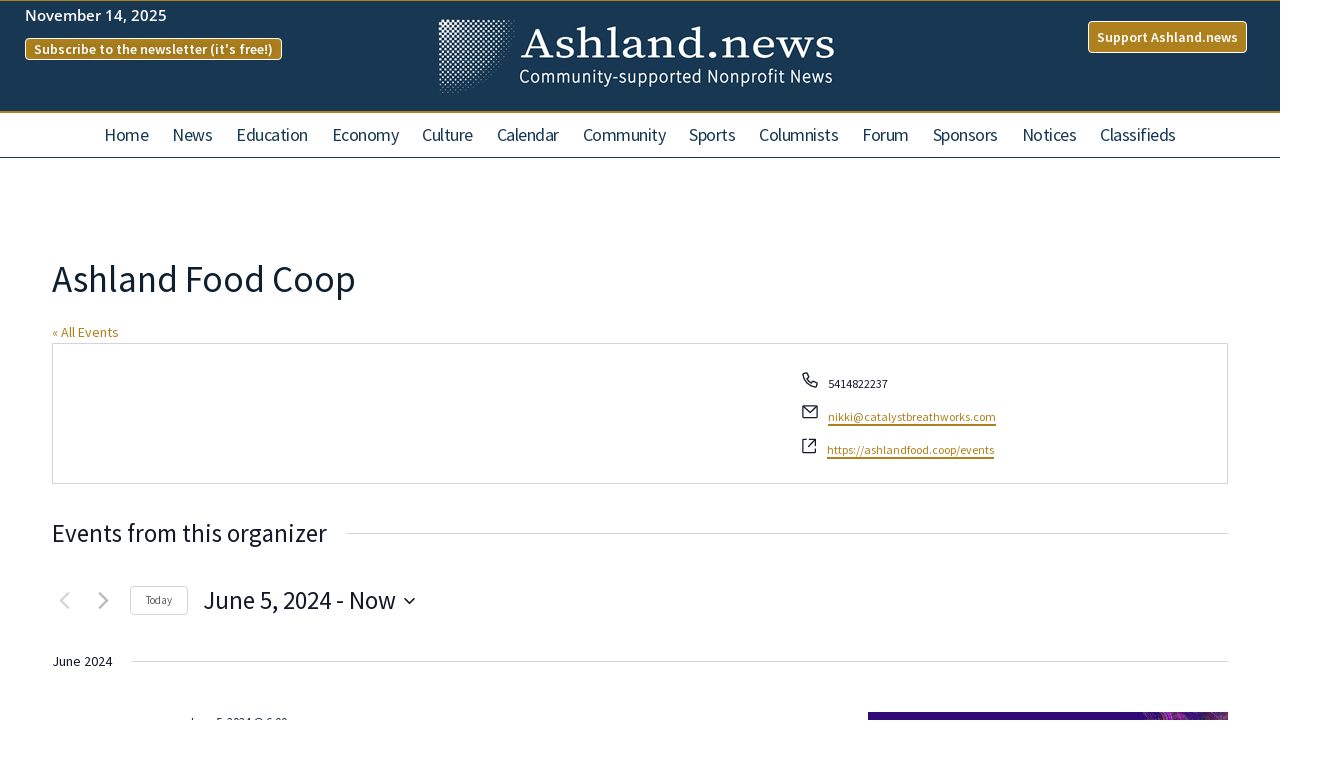

--- FILE ---
content_type: text/html; charset=UTF-8
request_url: https://ashland.news/organizer/ashland-food-coop/?eventDisplay=past
body_size: 61989
content:
<!doctype html><html lang="en-US"><head><meta charset="UTF-8"><meta name="viewport" content="width=device-width, initial-scale=1"><link rel="profile" href="https://gmpg.org/xfn/11"><link data-optimized="1" rel='stylesheet' id='tribe-events-views-v2-bootstrap-datepicker-styles-css' href='https://ashland.news/wp-content/litespeed/css/d2c639fb177cf7460d155c92a9886c6a.css?ver=79cae' media='all' /><link data-optimized="1" rel='stylesheet' id='tec-variables-skeleton-css' href='https://ashland.news/wp-content/litespeed/css/1506bba36074241cf2620b1f80dc1bf2.css?ver=60e7f' media='all' /><link data-optimized="1" rel='stylesheet' id='tribe-common-skeleton-style-css' href='https://ashland.news/wp-content/litespeed/css/563d190adfddcfc66a8931fa4d0357f9.css?ver=fc4ec' media='all' /><link data-optimized="1" rel='stylesheet' id='tribe-tooltipster-css-css' href='https://ashland.news/wp-content/litespeed/css/076a97ff76d6a987fe1c4118ea93ad9b.css?ver=80767' media='all' /><link data-optimized="1" rel='stylesheet' id='tribe-events-views-v2-skeleton-css' href='https://ashland.news/wp-content/litespeed/css/e115d7fae0d6f0fc895e680d962d6306.css?ver=8a29d' media='all' /><link data-optimized="1" rel='stylesheet' id='tec-variables-full-css' href='https://ashland.news/wp-content/litespeed/css/0bc2021b75ebec4de88fa4a40c6f86fb.css?ver=0b107' media='all' /><link data-optimized="1" rel='stylesheet' id='tribe-common-full-style-css' href='https://ashland.news/wp-content/litespeed/css/d4fa6ab53a74ac1596615e5163448e4b.css?ver=7ac8e' media='all' /><link data-optimized="1" rel='stylesheet' id='tribe-events-views-v2-full-css' href='https://ashland.news/wp-content/litespeed/css/1f07f638fa2e4cbefdf4d56a55990752.css?ver=c2404' media='all' /><link data-optimized="1" rel='stylesheet' id='tribe-events-views-v2-print-css' href='https://ashland.news/wp-content/litespeed/css/178134e35fa9bd3b8ba2b8c1775b548f.css?ver=13340' media='print' /><link data-optimized="1" rel='stylesheet' id='tribe-events-filterbar-views-v2-print-css' href='https://ashland.news/wp-content/litespeed/css/7ada04200b94ec87d5bc3e8271a5a0d2.css?ver=5edd9' media='print' /><link data-optimized="1" rel='stylesheet' id='tribe-events-pro-views-v2-print-css' href='https://ashland.news/wp-content/litespeed/css/13ebae4f3e222ecfafcaf6d08f434e03.css?ver=d6f10' media='print' /><meta name='robots' content='index, follow, max-image-preview:large, max-snippet:-1, max-video-preview:-1' /><style>img:is([sizes="auto" i], [sizes^="auto," i]) { contain-intrinsic-size: 3000px 1500px }</style><title>Ashland Food Coop - Ashland News - Community-Supported, NonProfit News</title><link rel="canonical" href="https://ashland.news/organizer/ashland-food-coop/" /><meta property="og:locale" content="en_US" /><meta property="og:type" content="article" /><meta property="og:title" content="Ashland Food Coop - Ashland News - Community-Supported, NonProfit News" /><meta property="og:url" content="https://ashland.news/organizer/ashland-food-coop/" /><meta property="og:site_name" content="Ashland News - Community-Supported, NonProfit News" /><meta name="twitter:card" content="summary_large_image" /> <script type="application/ld+json" class="yoast-schema-graph">{"@context":"https://schema.org","@graph":[{"@type":"WebPage","@id":"https://ashland.news/organizer/ashland-food-coop/","url":"https://ashland.news/organizer/ashland-food-coop/","name":"Ashland Food Coop - Ashland News - Community-Supported, NonProfit News","isPartOf":{"@id":"https://ashland.news/#website"},"datePublished":"-0001-11-30T00:00:00+00:00","breadcrumb":{"@id":"https://ashland.news/organizer/ashland-food-coop/#breadcrumb"},"inLanguage":"en-US","potentialAction":[{"@type":"ReadAction","target":["https://ashland.news/organizer/ashland-food-coop/"]}]},{"@type":"BreadcrumbList","@id":"https://ashland.news/organizer/ashland-food-coop/#breadcrumb","itemListElement":[{"@type":"ListItem","position":1,"name":"Home","item":"https://ashland.news/"},{"@type":"ListItem","position":2,"name":"Ashland Food Coop"}]},{"@type":"WebSite","@id":"https://ashland.news/#website","url":"https://ashland.news/","name":"Ashland News - Community-Supported, NonProfit News","description":"Local News","publisher":{"@id":"https://ashland.news/#organization"},"potentialAction":[{"@type":"SearchAction","target":{"@type":"EntryPoint","urlTemplate":"https://ashland.news/?s={search_term_string}"},"query-input":{"@type":"PropertyValueSpecification","valueRequired":true,"valueName":"search_term_string"}}],"inLanguage":"en-US"},{"@type":"Organization","@id":"https://ashland.news/#organization","name":"Ashland News","url":"https://ashland.news/","logo":{"@type":"ImageObject","inLanguage":"en-US","@id":"https://ashland.news/#/schema/logo/image/","url":"https://ashland.news/wp-content/uploads/2022/01/cropped-Large-Rectangle-336x280-1.jpg","contentUrl":"https://ashland.news/wp-content/uploads/2022/01/cropped-Large-Rectangle-336x280-1.jpg","width":512,"height":512,"caption":"Ashland News"},"image":{"@id":"https://ashland.news/#/schema/logo/image/"}}]}</script> <link rel='dns-prefetch' href='//fonts.googleapis.com' /><link rel="alternate" type="application/rss+xml" title="Ashland News -  Community-Supported, NonProfit News &raquo; Feed" href="https://ashland.news/feed/" /><link rel="alternate" type="application/rss+xml" title="Ashland News -  Community-Supported, NonProfit News &raquo; Comments Feed" href="https://ashland.news/comments/feed/" /><link rel="alternate" type="text/calendar" title="Ashland News -  Community-Supported, NonProfit News &raquo; iCal Feed" href="https://ashland.news/events/?ical=1" />
<script id="ashla-ready">window.advanced_ads_ready=function(e,a){a=a||"complete";var d=function(e){return"interactive"===a?"loading"!==e:"complete"===e};d(document.readyState)?e():document.addEventListener("readystatechange",(function(a){d(a.target.readyState)&&e()}),{once:"interactive"===a})},window.advanced_ads_ready_queue=window.advanced_ads_ready_queue||[];</script> <link data-optimized="1" rel='stylesheet' id='rtcl-public-css' href='https://ashland.news/wp-content/litespeed/css/f68fba3263108c2706fac294df24010d.css?ver=1da36' media='all' /><style id='rtcl-public-inline-css'>:root{--rtcl-primary-color:#0066bf;--rtcl-link-color:#111111;--rtcl-link-hover-color:#0066bf;--rtcl-button-bg-color:#0066bf;--rtcl-button-color:#ffffff;--rtcl-button-hover-bg-color:#3065c1;}
.rtcl .rtcl-icon, 
							.rtcl-chat-form button.rtcl-chat-send, 
							.rtcl-chat-container a.rtcl-chat-card-link .rtcl-cc-content .rtcl-cc-listing-amount,
							.rtcl-chat-container ul.rtcl-messages-list .rtcl-message span.read-receipt-status .rtcl-icon.rtcl-read{color: #0066bf;}#rtcl-chat-modal {background-color: var(--rtcl-primary-color); border-color: var(--rtcl-primary-color)}#rtcl-compare-btn-wrap a.rtcl-compare-btn, .rtcl-btn, #rtcl-compare-panel-btn, .rtcl-chat-container ul.rtcl-messages-list .rtcl-message-wrap.own-message .rtcl-message-text, .rtcl-sold-out {background : var(--rtcl-primary-color);}.rtcl a{ color: var(--rtcl-link-color)}.rtcl a:hover{ color: var(--rtcl-link-hover-color)}.rtcl .rtcl-btn{ background-color: var(--rtcl-button-bg-color); border-color:var(--rtcl-button-bg-color); }.rtcl .rtcl-btn{ color: var(--rtcl-button-color); }[class*=rtcl-slider] [class*=swiper-button-],.rtcl-carousel-slider [class*=swiper-button-] { color: var(--rtcl-button-color); }.rtcl-pagination ul.page-numbers li span.page-numbers.current,.rtcl-pagination ul.page-numbers li a.page-numbers:hover{ background-color: var(--rtcl-button-hover-bg-color); }.rtcl .rtcl-btn:hover{ background-color: var(--rtcl-button-hover-bg-color); border-color: var(--rtcl-button-hover-bg-color); }</style><link data-optimized="1" rel='stylesheet' id='tribe-select2-css-css' href='https://ashland.news/wp-content/litespeed/css/f221fb706d9d093d92b565dc0751e26c.css?ver=6b652' media='all' /><link data-optimized="1" rel='stylesheet' id='tribe-events-custom-jquery-styles-css' href='https://ashland.news/wp-content/litespeed/css/a46ae5ed5c1f8d99d16272c8ae9e1ee7.css?ver=3b862' media='all' /><link data-optimized="1" rel='stylesheet' id='tribe-events-filterbar-views-v2-1-filter-bar-skeleton-css' href='https://ashland.news/wp-content/litespeed/css/b576450b2cb31720ebc506ef31d8d93f.css?ver=6d596' media='all' /><link data-optimized="1" rel='stylesheet' id='tribe-events-filterbar-views-v2-1-filter-bar-full-css' href='https://ashland.news/wp-content/litespeed/css/3abeaca8927eeed0a5fda84e5ea8ee73.css?ver=f7dfd' media='all' /><link data-optimized="1" rel='stylesheet' id='tribe-events-virtual-skeleton-css' href='https://ashland.news/wp-content/litespeed/css/983b66ac7f2ac549db08e50d9e01d365.css?ver=035f1' media='all' /><link data-optimized="1" rel='stylesheet' id='tribe-events-virtual-full-css' href='https://ashland.news/wp-content/litespeed/css/2e67a0de0771d08469f6db7f8086c362.css?ver=ddba3' media='all' /><link data-optimized="1" rel='stylesheet' id='tec-events-pro-single-css' href='https://ashland.news/wp-content/litespeed/css/2b6e102e16883812e9ce538fc8fb071e.css?ver=d3617' media='all' /><link data-optimized="1" rel='stylesheet' id='tribe-events-pro-mini-calendar-block-styles-css' href='https://ashland.news/wp-content/litespeed/css/4d3e85e36662af985ed4488c740d6557.css?ver=ce880' media='all' /><link data-optimized="1" rel='stylesheet' id='wp-block-library-css' href='https://ashland.news/wp-content/litespeed/css/3587ea38d329a34d203b1ae09ecf9f6b.css?ver=5c884' media='all' /><style id='global-styles-inline-css'>:root{--wp--preset--aspect-ratio--square: 1;--wp--preset--aspect-ratio--4-3: 4/3;--wp--preset--aspect-ratio--3-4: 3/4;--wp--preset--aspect-ratio--3-2: 3/2;--wp--preset--aspect-ratio--2-3: 2/3;--wp--preset--aspect-ratio--16-9: 16/9;--wp--preset--aspect-ratio--9-16: 9/16;--wp--preset--color--black: #000000;--wp--preset--color--cyan-bluish-gray: #abb8c3;--wp--preset--color--white: #ffffff;--wp--preset--color--pale-pink: #f78da7;--wp--preset--color--vivid-red: #cf2e2e;--wp--preset--color--luminous-vivid-orange: #ff6900;--wp--preset--color--luminous-vivid-amber: #fcb900;--wp--preset--color--light-green-cyan: #7bdcb5;--wp--preset--color--vivid-green-cyan: #00d084;--wp--preset--color--pale-cyan-blue: #8ed1fc;--wp--preset--color--vivid-cyan-blue: #0693e3;--wp--preset--color--vivid-purple: #9b51e0;--wp--preset--gradient--vivid-cyan-blue-to-vivid-purple: linear-gradient(135deg,rgba(6,147,227,1) 0%,rgb(155,81,224) 100%);--wp--preset--gradient--light-green-cyan-to-vivid-green-cyan: linear-gradient(135deg,rgb(122,220,180) 0%,rgb(0,208,130) 100%);--wp--preset--gradient--luminous-vivid-amber-to-luminous-vivid-orange: linear-gradient(135deg,rgba(252,185,0,1) 0%,rgba(255,105,0,1) 100%);--wp--preset--gradient--luminous-vivid-orange-to-vivid-red: linear-gradient(135deg,rgba(255,105,0,1) 0%,rgb(207,46,46) 100%);--wp--preset--gradient--very-light-gray-to-cyan-bluish-gray: linear-gradient(135deg,rgb(238,238,238) 0%,rgb(169,184,195) 100%);--wp--preset--gradient--cool-to-warm-spectrum: linear-gradient(135deg,rgb(74,234,220) 0%,rgb(151,120,209) 20%,rgb(207,42,186) 40%,rgb(238,44,130) 60%,rgb(251,105,98) 80%,rgb(254,248,76) 100%);--wp--preset--gradient--blush-light-purple: linear-gradient(135deg,rgb(255,206,236) 0%,rgb(152,150,240) 100%);--wp--preset--gradient--blush-bordeaux: linear-gradient(135deg,rgb(254,205,165) 0%,rgb(254,45,45) 50%,rgb(107,0,62) 100%);--wp--preset--gradient--luminous-dusk: linear-gradient(135deg,rgb(255,203,112) 0%,rgb(199,81,192) 50%,rgb(65,88,208) 100%);--wp--preset--gradient--pale-ocean: linear-gradient(135deg,rgb(255,245,203) 0%,rgb(182,227,212) 50%,rgb(51,167,181) 100%);--wp--preset--gradient--electric-grass: linear-gradient(135deg,rgb(202,248,128) 0%,rgb(113,206,126) 100%);--wp--preset--gradient--midnight: linear-gradient(135deg,rgb(2,3,129) 0%,rgb(40,116,252) 100%);--wp--preset--font-size--small: 13px;--wp--preset--font-size--medium: 20px;--wp--preset--font-size--large: 36px;--wp--preset--font-size--x-large: 42px;--wp--preset--spacing--20: 0.44rem;--wp--preset--spacing--30: 0.67rem;--wp--preset--spacing--40: 1rem;--wp--preset--spacing--50: 1.5rem;--wp--preset--spacing--60: 2.25rem;--wp--preset--spacing--70: 3.38rem;--wp--preset--spacing--80: 5.06rem;--wp--preset--shadow--natural: 6px 6px 9px rgba(0, 0, 0, 0.2);--wp--preset--shadow--deep: 12px 12px 50px rgba(0, 0, 0, 0.4);--wp--preset--shadow--sharp: 6px 6px 0px rgba(0, 0, 0, 0.2);--wp--preset--shadow--outlined: 6px 6px 0px -3px rgba(255, 255, 255, 1), 6px 6px rgba(0, 0, 0, 1);--wp--preset--shadow--crisp: 6px 6px 0px rgba(0, 0, 0, 1);}:root { --wp--style--global--content-size: 800px;--wp--style--global--wide-size: 1200px; }:where(body) { margin: 0; }.wp-site-blocks > .alignleft { float: left; margin-right: 2em; }.wp-site-blocks > .alignright { float: right; margin-left: 2em; }.wp-site-blocks > .aligncenter { justify-content: center; margin-left: auto; margin-right: auto; }:where(.wp-site-blocks) > * { margin-block-start: 24px; margin-block-end: 0; }:where(.wp-site-blocks) > :first-child { margin-block-start: 0; }:where(.wp-site-blocks) > :last-child { margin-block-end: 0; }:root { --wp--style--block-gap: 24px; }:root :where(.is-layout-flow) > :first-child{margin-block-start: 0;}:root :where(.is-layout-flow) > :last-child{margin-block-end: 0;}:root :where(.is-layout-flow) > *{margin-block-start: 24px;margin-block-end: 0;}:root :where(.is-layout-constrained) > :first-child{margin-block-start: 0;}:root :where(.is-layout-constrained) > :last-child{margin-block-end: 0;}:root :where(.is-layout-constrained) > *{margin-block-start: 24px;margin-block-end: 0;}:root :where(.is-layout-flex){gap: 24px;}:root :where(.is-layout-grid){gap: 24px;}.is-layout-flow > .alignleft{float: left;margin-inline-start: 0;margin-inline-end: 2em;}.is-layout-flow > .alignright{float: right;margin-inline-start: 2em;margin-inline-end: 0;}.is-layout-flow > .aligncenter{margin-left: auto !important;margin-right: auto !important;}.is-layout-constrained > .alignleft{float: left;margin-inline-start: 0;margin-inline-end: 2em;}.is-layout-constrained > .alignright{float: right;margin-inline-start: 2em;margin-inline-end: 0;}.is-layout-constrained > .aligncenter{margin-left: auto !important;margin-right: auto !important;}.is-layout-constrained > :where(:not(.alignleft):not(.alignright):not(.alignfull)){max-width: var(--wp--style--global--content-size);margin-left: auto !important;margin-right: auto !important;}.is-layout-constrained > .alignwide{max-width: var(--wp--style--global--wide-size);}body .is-layout-flex{display: flex;}.is-layout-flex{flex-wrap: wrap;align-items: center;}.is-layout-flex > :is(*, div){margin: 0;}body .is-layout-grid{display: grid;}.is-layout-grid > :is(*, div){margin: 0;}body{padding-top: 0px;padding-right: 0px;padding-bottom: 0px;padding-left: 0px;}a:where(:not(.wp-element-button)){text-decoration: underline;}:root :where(.wp-element-button, .wp-block-button__link){background-color: #32373c;border-width: 0;color: #fff;font-family: inherit;font-size: inherit;line-height: inherit;padding: calc(0.667em + 2px) calc(1.333em + 2px);text-decoration: none;}.has-black-color{color: var(--wp--preset--color--black) !important;}.has-cyan-bluish-gray-color{color: var(--wp--preset--color--cyan-bluish-gray) !important;}.has-white-color{color: var(--wp--preset--color--white) !important;}.has-pale-pink-color{color: var(--wp--preset--color--pale-pink) !important;}.has-vivid-red-color{color: var(--wp--preset--color--vivid-red) !important;}.has-luminous-vivid-orange-color{color: var(--wp--preset--color--luminous-vivid-orange) !important;}.has-luminous-vivid-amber-color{color: var(--wp--preset--color--luminous-vivid-amber) !important;}.has-light-green-cyan-color{color: var(--wp--preset--color--light-green-cyan) !important;}.has-vivid-green-cyan-color{color: var(--wp--preset--color--vivid-green-cyan) !important;}.has-pale-cyan-blue-color{color: var(--wp--preset--color--pale-cyan-blue) !important;}.has-vivid-cyan-blue-color{color: var(--wp--preset--color--vivid-cyan-blue) !important;}.has-vivid-purple-color{color: var(--wp--preset--color--vivid-purple) !important;}.has-black-background-color{background-color: var(--wp--preset--color--black) !important;}.has-cyan-bluish-gray-background-color{background-color: var(--wp--preset--color--cyan-bluish-gray) !important;}.has-white-background-color{background-color: var(--wp--preset--color--white) !important;}.has-pale-pink-background-color{background-color: var(--wp--preset--color--pale-pink) !important;}.has-vivid-red-background-color{background-color: var(--wp--preset--color--vivid-red) !important;}.has-luminous-vivid-orange-background-color{background-color: var(--wp--preset--color--luminous-vivid-orange) !important;}.has-luminous-vivid-amber-background-color{background-color: var(--wp--preset--color--luminous-vivid-amber) !important;}.has-light-green-cyan-background-color{background-color: var(--wp--preset--color--light-green-cyan) !important;}.has-vivid-green-cyan-background-color{background-color: var(--wp--preset--color--vivid-green-cyan) !important;}.has-pale-cyan-blue-background-color{background-color: var(--wp--preset--color--pale-cyan-blue) !important;}.has-vivid-cyan-blue-background-color{background-color: var(--wp--preset--color--vivid-cyan-blue) !important;}.has-vivid-purple-background-color{background-color: var(--wp--preset--color--vivid-purple) !important;}.has-black-border-color{border-color: var(--wp--preset--color--black) !important;}.has-cyan-bluish-gray-border-color{border-color: var(--wp--preset--color--cyan-bluish-gray) !important;}.has-white-border-color{border-color: var(--wp--preset--color--white) !important;}.has-pale-pink-border-color{border-color: var(--wp--preset--color--pale-pink) !important;}.has-vivid-red-border-color{border-color: var(--wp--preset--color--vivid-red) !important;}.has-luminous-vivid-orange-border-color{border-color: var(--wp--preset--color--luminous-vivid-orange) !important;}.has-luminous-vivid-amber-border-color{border-color: var(--wp--preset--color--luminous-vivid-amber) !important;}.has-light-green-cyan-border-color{border-color: var(--wp--preset--color--light-green-cyan) !important;}.has-vivid-green-cyan-border-color{border-color: var(--wp--preset--color--vivid-green-cyan) !important;}.has-pale-cyan-blue-border-color{border-color: var(--wp--preset--color--pale-cyan-blue) !important;}.has-vivid-cyan-blue-border-color{border-color: var(--wp--preset--color--vivid-cyan-blue) !important;}.has-vivid-purple-border-color{border-color: var(--wp--preset--color--vivid-purple) !important;}.has-vivid-cyan-blue-to-vivid-purple-gradient-background{background: var(--wp--preset--gradient--vivid-cyan-blue-to-vivid-purple) !important;}.has-light-green-cyan-to-vivid-green-cyan-gradient-background{background: var(--wp--preset--gradient--light-green-cyan-to-vivid-green-cyan) !important;}.has-luminous-vivid-amber-to-luminous-vivid-orange-gradient-background{background: var(--wp--preset--gradient--luminous-vivid-amber-to-luminous-vivid-orange) !important;}.has-luminous-vivid-orange-to-vivid-red-gradient-background{background: var(--wp--preset--gradient--luminous-vivid-orange-to-vivid-red) !important;}.has-very-light-gray-to-cyan-bluish-gray-gradient-background{background: var(--wp--preset--gradient--very-light-gray-to-cyan-bluish-gray) !important;}.has-cool-to-warm-spectrum-gradient-background{background: var(--wp--preset--gradient--cool-to-warm-spectrum) !important;}.has-blush-light-purple-gradient-background{background: var(--wp--preset--gradient--blush-light-purple) !important;}.has-blush-bordeaux-gradient-background{background: var(--wp--preset--gradient--blush-bordeaux) !important;}.has-luminous-dusk-gradient-background{background: var(--wp--preset--gradient--luminous-dusk) !important;}.has-pale-ocean-gradient-background{background: var(--wp--preset--gradient--pale-ocean) !important;}.has-electric-grass-gradient-background{background: var(--wp--preset--gradient--electric-grass) !important;}.has-midnight-gradient-background{background: var(--wp--preset--gradient--midnight) !important;}.has-small-font-size{font-size: var(--wp--preset--font-size--small) !important;}.has-medium-font-size{font-size: var(--wp--preset--font-size--medium) !important;}.has-large-font-size{font-size: var(--wp--preset--font-size--large) !important;}.has-x-large-font-size{font-size: var(--wp--preset--font-size--x-large) !important;}
:root :where(.wp-block-pullquote){font-size: 1.5em;line-height: 1.6;}</style><link data-optimized="1" rel='stylesheet' id='events-manager-css' href='https://ashland.news/wp-content/litespeed/css/dbf16d42f61fc4ff2e6e76b30d597c2e.css?ver=3d979' media='all' /><link data-optimized="1" rel='stylesheet' id='events-manager-pro-css' href='https://ashland.news/wp-content/litespeed/css/e56187c01c3d0925cccd3eb00bc5588a.css?ver=b304e' media='all' /><link data-optimized="1" rel='stylesheet' id='weather-atlas-public-css' href='https://ashland.news/wp-content/litespeed/css/371223c1b56df2b993df2e142100b86b.css?ver=8dae3' media='all' /><link data-optimized="1" rel='stylesheet' id='weather-icons-css' href='https://ashland.news/wp-content/litespeed/css/6846a9799fb7bd8bf043fb6a4755c95f.css?ver=f6629' media='all' /><link rel='stylesheet' id='wpb-google-fonts-css' href='//fonts.googleapis.com/css?family=Open+Sans&#038;ver=863c585ea94229b8e2d4cf42045d54dd' media='all' /><link data-optimized="1" rel='stylesheet' id='tribe-events-v2-single-skeleton-css' href='https://ashland.news/wp-content/litespeed/css/6ee15603c45e78e793933ffee1495d7e.css?ver=919ea' media='all' /><link data-optimized="1" rel='stylesheet' id='tribe-events-v2-single-skeleton-full-css' href='https://ashland.news/wp-content/litespeed/css/e66fefc7089ac1a54a0cea2ce10e2170.css?ver=93ee1' media='all' /><link data-optimized="1" rel='stylesheet' id='tec-events-elementor-widgets-base-styles-css' href='https://ashland.news/wp-content/litespeed/css/f551199cdec139af8ef58727b4376383.css?ver=fa2d3' media='all' /><link data-optimized="1" rel='stylesheet' id='classified-listing-toolkits-elementor-css-css' href='https://ashland.news/wp-content/litespeed/css/f2c6863de4f445b0ec894327baead7b6.css?ver=5afe2' media='all' /><link data-optimized="1" rel='stylesheet' id='hello-elementor-css' href='https://ashland.news/wp-content/litespeed/css/5704d9c9e618989857f890125f3ebcd1.css?ver=65a44' media='all' /><link data-optimized="1" rel='stylesheet' id='hello-elementor-theme-style-css' href='https://ashland.news/wp-content/litespeed/css/9806bf6560e34747b1337336aece04c1.css?ver=698c7' media='all' /><link data-optimized="1" rel='stylesheet' id='chld_thm_cfg_child-css' href='https://ashland.news/wp-content/litespeed/css/5c6199be2fbc9478086c35a173cfeba8.css?ver=2ddac' media='all' /><link data-optimized="1" rel='stylesheet' id='hello-elementor-header-footer-css' href='https://ashland.news/wp-content/litespeed/css/56f4b5b0f95762a38d46d21b6761270c.css?ver=2197e' media='all' /><link data-optimized="1" rel='stylesheet' id='gb-frontend-block-css' href='https://ashland.news/wp-content/litespeed/css/66087978f58e23aa1936c116fd30b638.css?ver=47fce' media='all' /><link data-optimized="1" rel='stylesheet' id='elementor-frontend-css' href='https://ashland.news/wp-content/litespeed/css/2d7296c754b9f75fc912dc95d86eb7c1.css?ver=c2dc7' media='all' /><style id='elementor-frontend-inline-css'>.elementor-kit-27{--e-global-color-primary:#183753;--e-global-color-secondary:#AE811E;--e-global-color-text:#0E202F;--e-global-color-accent:#005C7A;--e-global-color-96e174a:#FFFFFF;--e-global-color-ce45750:#000000;--e-global-typography-primary-font-family:"Source Sans Pro";--e-global-typography-primary-font-weight:500;--e-global-typography-secondary-font-family:"Source Serif Pro";--e-global-typography-secondary-font-weight:500;--e-global-typography-text-font-family:"Source Sans Pro";--e-global-typography-text-font-size:15px;--e-global-typography-text-font-weight:500;--e-global-typography-accent-font-family:"Source Sans Pro";--e-global-typography-accent-font-weight:500;--e-global-typography-8d2a907-font-family:"Source Sans Pro";--e-global-typography-8d2a907-font-size:35px;--e-global-typography-8d2a907-font-weight:500;background-color:var( --e-global-color-96e174a );color:var( --e-global-color-text );font-family:"Source Sans Pro", Sans-serif;font-size:15px;font-weight:500;}.elementor-kit-27 button,.elementor-kit-27 input[type="button"],.elementor-kit-27 input[type="submit"],.elementor-kit-27 .elementor-button{background-color:var( --e-global-color-96e174a );color:var( --e-global-color-primary );}.elementor-kit-27 button:hover,.elementor-kit-27 button:focus,.elementor-kit-27 input[type="button"]:hover,.elementor-kit-27 input[type="button"]:focus,.elementor-kit-27 input[type="submit"]:hover,.elementor-kit-27 input[type="submit"]:focus,.elementor-kit-27 .elementor-button:hover,.elementor-kit-27 .elementor-button:focus{background-color:var( --e-global-color-text );color:var( --e-global-color-primary );}.elementor-kit-27 e-page-transition{background-color:#FFBC7D;}.elementor-kit-27 a{color:var( --e-global-color-secondary );font-weight:normal;}.elementor-kit-27 a:hover{color:#449C89;font-weight:normal;}.elementor-kit-27 h1{color:var( --e-global-color-text );font-size:32px;font-weight:400;}.elementor-kit-27 h2{color:var( --e-global-color-text );font-size:28px;font-weight:400;}.elementor-kit-27 h3{color:var( --e-global-color-text );font-size:25px;font-weight:400;}.elementor-kit-27 label{color:var( --e-global-color-text );}.elementor-kit-27 input:not([type="button"]):not([type="submit"]),.elementor-kit-27 textarea,.elementor-kit-27 .elementor-field-textual{color:var( --e-global-color-text );background-color:var( --e-global-color-96e174a );}.elementor-kit-27 input:focus:not([type="button"]):not([type="submit"]),.elementor-kit-27 textarea:focus,.elementor-kit-27 .elementor-field-textual:focus{color:var( --e-global-color-text );background-color:var( --e-global-color-96e174a );border-style:solid;border-width:1px 1px 1px 1px;border-color:var( --e-global-color-text );}.elementor-section.elementor-section-boxed > .elementor-container{max-width:1250px;}.e-con{--container-max-width:1250px;}.elementor-widget:not(:last-child){margin-block-end:20px;}.elementor-element{--widgets-spacing:20px 20px;--widgets-spacing-row:20px;--widgets-spacing-column:20px;}{}h1.entry-title{display:var(--page-title-display);}.site-header .site-branding{flex-direction:column;align-items:stretch;}.site-header{padding-inline-end:0px;padding-inline-start:0px;}.site-footer .site-branding{flex-direction:column;align-items:stretch;}@media(max-width:1024px){.elementor-section.elementor-section-boxed > .elementor-container{max-width:1024px;}.e-con{--container-max-width:1024px;}}@media(max-width:767px){.elementor-section.elementor-section-boxed > .elementor-container{max-width:767px;}.e-con{--container-max-width:767px;}}
.elementor-111 .elementor-element.elementor-element-815c896:not(.elementor-motion-effects-element-type-background), .elementor-111 .elementor-element.elementor-element-815c896 > .elementor-motion-effects-container > .elementor-motion-effects-layer{background-color:var( --e-global-color-primary );}.elementor-111 .elementor-element.elementor-element-815c896{border-style:solid;border-width:1px 0px 2px 0px;border-color:var( --e-global-color-secondary );transition:background 0.3s, border 0.3s, border-radius 0.3s, box-shadow 0.3s;}.elementor-111 .elementor-element.elementor-element-815c896 > .elementor-background-overlay{transition:background 0.3s, border-radius 0.3s, opacity 0.3s;}.elementor-bc-flex-widget .elementor-111 .elementor-element.elementor-element-5ed2da9.elementor-column .elementor-widget-wrap{align-items:flex-start;}.elementor-111 .elementor-element.elementor-element-5ed2da9.elementor-column.elementor-element[data-element_type="column"] > .elementor-widget-wrap.elementor-element-populated{align-content:flex-start;align-items:flex-start;}.elementor-widget-text-editor{font-family:var( --e-global-typography-text-font-family ), Sans-serif;font-size:var( --e-global-typography-text-font-size );font-weight:var( --e-global-typography-text-font-weight );color:var( --e-global-color-text );}.elementor-widget-text-editor.elementor-drop-cap-view-stacked .elementor-drop-cap{background-color:var( --e-global-color-primary );}.elementor-widget-text-editor.elementor-drop-cap-view-framed .elementor-drop-cap, .elementor-widget-text-editor.elementor-drop-cap-view-default .elementor-drop-cap{color:var( --e-global-color-primary );border-color:var( --e-global-color-primary );}.elementor-111 .elementor-element.elementor-element-90ed5c1 > .elementor-widget-container{margin:-7px 0px 0px 0px;}.elementor-111 .elementor-element.elementor-element-90ed5c1{columns:1;text-align:left;font-family:"Open Sans", Sans-serif;font-size:15px;font-weight:600;color:var( --e-global-color-96e174a );}.elementor-widget-button .elementor-button{background-color:var( --e-global-color-accent );font-family:var( --e-global-typography-accent-font-family ), Sans-serif;font-weight:var( --e-global-typography-accent-font-weight );}.elementor-111 .elementor-element.elementor-element-28bee76 .elementor-button{background-color:var( --e-global-color-secondary );font-family:"Source Sans Pro", Sans-serif;font-size:14px;font-weight:600;text-decoration:none;text-shadow:0px 0px 10px rgba(0,0,0,0.3);fill:var( --e-global-color-96e174a );color:var( --e-global-color-96e174a );border-style:solid;border-width:1px 1px 1px 1px;border-color:var( --e-global-color-96e174a );border-radius:4px 4px 4px 4px;padding:3px 8px 3px 8px;}.elementor-111 .elementor-element.elementor-element-28bee76 .elementor-button:hover, .elementor-111 .elementor-element.elementor-element-28bee76 .elementor-button:focus{background-color:var( --e-global-color-96e174a );color:var( --e-global-color-primary );}.elementor-111 .elementor-element.elementor-element-28bee76 > .elementor-widget-container{margin:-8px 0px 0px 0px;}.elementor-111 .elementor-element.elementor-element-28bee76 .elementor-button:hover svg, .elementor-111 .elementor-element.elementor-element-28bee76 .elementor-button:focus svg{fill:var( --e-global-color-primary );}.elementor-111 .elementor-element.elementor-element-6170006 .elementor-button{background-color:var( --e-global-color-secondary );font-family:"Source Sans Pro", Sans-serif;font-size:14px;font-weight:600;text-decoration:none;text-shadow:0px 0px 10px rgba(0,0,0,0.3);fill:var( --e-global-color-96e174a );color:var( --e-global-color-96e174a );border-style:solid;border-width:1px 1px 1px 1px;border-color:var( --e-global-color-96e174a );border-radius:4px 4px 4px 4px;padding:3px 44px 3px 8px;}.elementor-111 .elementor-element.elementor-element-6170006 .elementor-button:hover, .elementor-111 .elementor-element.elementor-element-6170006 .elementor-button:focus{background-color:var( --e-global-color-96e174a );color:var( --e-global-color-primary );}.elementor-111 .elementor-element.elementor-element-6170006 > .elementor-widget-container{margin:-12px 0px 0px 0px;padding:0px 15px 0px 0px;}.elementor-111 .elementor-element.elementor-element-6170006 .elementor-button:hover svg, .elementor-111 .elementor-element.elementor-element-6170006 .elementor-button:focus svg{fill:var( --e-global-color-primary );}.elementor-111 .elementor-element.elementor-element-6c6fb51 > .elementor-element-populated{padding:15px 0px 15px 0px;}.elementor-widget-image .widget-image-caption{color:var( --e-global-color-text );font-family:var( --e-global-typography-text-font-family ), Sans-serif;font-size:var( --e-global-typography-text-font-size );font-weight:var( --e-global-typography-text-font-weight );}.elementor-111 .elementor-element.elementor-element-2b1ad21{text-align:center;}.elementor-111 .elementor-element.elementor-element-e1a0e82 > .elementor-element-populated{margin:10px 0px 0px 0px;--e-column-margin-right:0px;--e-column-margin-left:0px;}.elementor-111 .elementor-element.elementor-element-b34a001 .elementor-button{background-color:var( --e-global-color-secondary );font-family:"Source Sans Pro", Sans-serif;font-size:14px;font-weight:600;text-decoration:none;fill:var( --e-global-color-96e174a );color:var( --e-global-color-96e174a );border-style:solid;border-width:1px 1px 1px 1px;border-color:var( --e-global-color-96e174a );border-radius:4px 4px 4px 4px;padding:8px 8px 8px 8px;}.elementor-111 .elementor-element.elementor-element-b34a001 .elementor-button:hover, .elementor-111 .elementor-element.elementor-element-b34a001 .elementor-button:focus{background-color:var( --e-global-color-96e174a );color:var( --e-global-color-primary );}.elementor-111 .elementor-element.elementor-element-b34a001 .elementor-button:hover svg, .elementor-111 .elementor-element.elementor-element-b34a001 .elementor-button:focus svg{fill:var( --e-global-color-primary );}.elementor-111 .elementor-element.elementor-element-84b2236 .elementor-button{background-color:var( --e-global-color-secondary );font-family:"Source Sans Pro", Sans-serif;font-size:14px;font-weight:600;text-decoration:none;fill:var( --e-global-color-96e174a );color:var( --e-global-color-96e174a );border-style:solid;border-width:1px 1px 1px 1px;border-color:var( --e-global-color-96e174a );border-radius:4px 4px 4px 4px;padding:8px 8px 8px 8px;}.elementor-111 .elementor-element.elementor-element-84b2236 .elementor-button:hover, .elementor-111 .elementor-element.elementor-element-84b2236 .elementor-button:focus{background-color:var( --e-global-color-96e174a );color:var( --e-global-color-primary );}.elementor-111 .elementor-element.elementor-element-84b2236 > .elementor-widget-container{margin:-12px 0px 0px 0px;}.elementor-111 .elementor-element.elementor-element-84b2236 .elementor-button:hover svg, .elementor-111 .elementor-element.elementor-element-84b2236 .elementor-button:focus svg{fill:var( --e-global-color-primary );}.elementor-111 .elementor-element.elementor-element-9b8c150{border-style:solid;border-width:0px 0px 1px 0px;border-color:var( --e-global-color-primary );transition:background 0.3s, border 0.3s, border-radius 0.3s, box-shadow 0.3s;margin-top:0px;margin-bottom:0px;padding:0px 0px 0px 0px;}.elementor-111 .elementor-element.elementor-element-9b8c150 > .elementor-background-overlay{transition:background 0.3s, border-radius 0.3s, opacity 0.3s;}.elementor-111 .elementor-element.elementor-element-de1e484 > .elementor-element-populated{margin:0px 0px 0px 0px;--e-column-margin-right:0px;--e-column-margin-left:0px;padding:0px 0px 0px 0px;}.elementor-widget-nav-menu .elementor-nav-menu .elementor-item{font-family:var( --e-global-typography-primary-font-family ), Sans-serif;font-weight:var( --e-global-typography-primary-font-weight );}.elementor-widget-nav-menu .elementor-nav-menu--main .elementor-item{color:var( --e-global-color-text );fill:var( --e-global-color-text );}.elementor-widget-nav-menu .elementor-nav-menu--main .elementor-item:hover,
					.elementor-widget-nav-menu .elementor-nav-menu--main .elementor-item.elementor-item-active,
					.elementor-widget-nav-menu .elementor-nav-menu--main .elementor-item.highlighted,
					.elementor-widget-nav-menu .elementor-nav-menu--main .elementor-item:focus{color:var( --e-global-color-accent );fill:var( --e-global-color-accent );}.elementor-widget-nav-menu .elementor-nav-menu--main:not(.e--pointer-framed) .elementor-item:before,
					.elementor-widget-nav-menu .elementor-nav-menu--main:not(.e--pointer-framed) .elementor-item:after{background-color:var( --e-global-color-accent );}.elementor-widget-nav-menu .e--pointer-framed .elementor-item:before,
					.elementor-widget-nav-menu .e--pointer-framed .elementor-item:after{border-color:var( --e-global-color-accent );}.elementor-widget-nav-menu{--e-nav-menu-divider-color:var( --e-global-color-text );}.elementor-widget-nav-menu .elementor-nav-menu--dropdown .elementor-item, .elementor-widget-nav-menu .elementor-nav-menu--dropdown  .elementor-sub-item{font-family:var( --e-global-typography-accent-font-family ), Sans-serif;font-weight:var( --e-global-typography-accent-font-weight );}.elementor-111 .elementor-element.elementor-element-b850ee5 > .elementor-widget-container{margin:4px 0px 4px 0px;padding:0px 0px 0px 0px;}.elementor-111 .elementor-element.elementor-element-b850ee5 .elementor-menu-toggle{margin:0 auto;background-color:var( --e-global-color-primary );}.elementor-111 .elementor-element.elementor-element-b850ee5 .elementor-nav-menu .elementor-item{font-family:"Source Sans Pro", Sans-serif;font-size:18px;font-weight:500;text-decoration:none;letter-spacing:-0.5px;}.elementor-111 .elementor-element.elementor-element-b850ee5 .elementor-nav-menu--main .elementor-item{color:var( --e-global-color-primary );fill:var( --e-global-color-primary );padding-left:12px;padding-right:12px;padding-top:8px;padding-bottom:8px;}.elementor-111 .elementor-element.elementor-element-b850ee5 .elementor-nav-menu--main .elementor-item:hover,
					.elementor-111 .elementor-element.elementor-element-b850ee5 .elementor-nav-menu--main .elementor-item.elementor-item-active,
					.elementor-111 .elementor-element.elementor-element-b850ee5 .elementor-nav-menu--main .elementor-item.highlighted,
					.elementor-111 .elementor-element.elementor-element-b850ee5 .elementor-nav-menu--main .elementor-item:focus{color:#fff;}.elementor-111 .elementor-element.elementor-element-b850ee5 .elementor-nav-menu--main:not(.e--pointer-framed) .elementor-item:before,
					.elementor-111 .elementor-element.elementor-element-b850ee5 .elementor-nav-menu--main:not(.e--pointer-framed) .elementor-item:after{background-color:var( --e-global-color-primary );}.elementor-111 .elementor-element.elementor-element-b850ee5 .e--pointer-framed .elementor-item:before,
					.elementor-111 .elementor-element.elementor-element-b850ee5 .e--pointer-framed .elementor-item:after{border-color:var( --e-global-color-primary );}.elementor-111 .elementor-element.elementor-element-b850ee5 .elementor-nav-menu--main .elementor-item.elementor-item-active{color:var( --e-global-color-96e174a );}.elementor-111 .elementor-element.elementor-element-b850ee5 .elementor-nav-menu--main:not(.e--pointer-framed) .elementor-item.elementor-item-active:before,
					.elementor-111 .elementor-element.elementor-element-b850ee5 .elementor-nav-menu--main:not(.e--pointer-framed) .elementor-item.elementor-item-active:after{background-color:var( --e-global-color-primary );}.elementor-111 .elementor-element.elementor-element-b850ee5 .e--pointer-framed .elementor-item.elementor-item-active:before,
					.elementor-111 .elementor-element.elementor-element-b850ee5 .e--pointer-framed .elementor-item.elementor-item-active:after{border-color:var( --e-global-color-primary );}.elementor-111 .elementor-element.elementor-element-b850ee5{--e-nav-menu-horizontal-menu-item-margin:calc( 0px / 2 );}.elementor-111 .elementor-element.elementor-element-b850ee5 .elementor-nav-menu--main:not(.elementor-nav-menu--layout-horizontal) .elementor-nav-menu > li:not(:last-child){margin-bottom:0px;}.elementor-111 .elementor-element.elementor-element-b850ee5 .elementor-nav-menu--dropdown a, .elementor-111 .elementor-element.elementor-element-b850ee5 .elementor-menu-toggle{color:var( --e-global-color-primary );fill:var( --e-global-color-primary );}.elementor-111 .elementor-element.elementor-element-b850ee5 .elementor-nav-menu--dropdown{background-color:var( --e-global-color-96e174a );border-style:solid;border-width:1px 1px 1px 1px;border-color:var( --e-global-color-primary );}.elementor-111 .elementor-element.elementor-element-b850ee5 .elementor-nav-menu--dropdown a:hover,
					.elementor-111 .elementor-element.elementor-element-b850ee5 .elementor-nav-menu--dropdown a:focus,
					.elementor-111 .elementor-element.elementor-element-b850ee5 .elementor-nav-menu--dropdown a.elementor-item-active,
					.elementor-111 .elementor-element.elementor-element-b850ee5 .elementor-nav-menu--dropdown a.highlighted,
					.elementor-111 .elementor-element.elementor-element-b850ee5 .elementor-menu-toggle:hover,
					.elementor-111 .elementor-element.elementor-element-b850ee5 .elementor-menu-toggle:focus{color:var( --e-global-color-96e174a );}.elementor-111 .elementor-element.elementor-element-b850ee5 .elementor-nav-menu--dropdown a:hover,
					.elementor-111 .elementor-element.elementor-element-b850ee5 .elementor-nav-menu--dropdown a:focus,
					.elementor-111 .elementor-element.elementor-element-b850ee5 .elementor-nav-menu--dropdown a.elementor-item-active,
					.elementor-111 .elementor-element.elementor-element-b850ee5 .elementor-nav-menu--dropdown a.highlighted{background-color:var( --e-global-color-primary );}.elementor-111 .elementor-element.elementor-element-b850ee5 .elementor-nav-menu--dropdown a.elementor-item-active{color:var( --e-global-color-96e174a );background-color:var( --e-global-color-primary );}.elementor-111 .elementor-element.elementor-element-b850ee5 .elementor-nav-menu--dropdown .elementor-item, .elementor-111 .elementor-element.elementor-element-b850ee5 .elementor-nav-menu--dropdown  .elementor-sub-item{font-family:"Source Sans Pro", Sans-serif;font-size:17px;font-weight:500;text-decoration:none;}.elementor-111 .elementor-element.elementor-element-b850ee5 .elementor-nav-menu--dropdown a{padding-left:10px;padding-right:10px;padding-top:10px;padding-bottom:10px;}.elementor-111 .elementor-element.elementor-element-b850ee5 .elementor-nav-menu--main > .elementor-nav-menu > li > .elementor-nav-menu--dropdown, .elementor-111 .elementor-element.elementor-element-b850ee5 .elementor-nav-menu__container.elementor-nav-menu--dropdown{margin-top:1px !important;}.elementor-111 .elementor-element.elementor-element-b850ee5 div.elementor-menu-toggle{color:var( --e-global-color-96e174a );}.elementor-111 .elementor-element.elementor-element-b850ee5 div.elementor-menu-toggle svg{fill:var( --e-global-color-96e174a );}.elementor-111 .elementor-element.elementor-element-b850ee5 div.elementor-menu-toggle:hover, .elementor-111 .elementor-element.elementor-element-b850ee5 div.elementor-menu-toggle:focus{color:var( --e-global-color-96e174a );}.elementor-111 .elementor-element.elementor-element-b850ee5 div.elementor-menu-toggle:hover svg, .elementor-111 .elementor-element.elementor-element-b850ee5 div.elementor-menu-toggle:focus svg{fill:var( --e-global-color-96e174a );}.elementor-111 .elementor-element.elementor-element-b850ee5 .elementor-menu-toggle:hover, .elementor-111 .elementor-element.elementor-element-b850ee5 .elementor-menu-toggle:focus{background-color:var( --e-global-color-primary );}.elementor-theme-builder-content-area{height:400px;}.elementor-location-header:before, .elementor-location-footer:before{content:"";display:table;clear:both;}@media(max-width:1200px){.elementor-111 .elementor-element.elementor-element-b850ee5 .elementor-nav-menu .elementor-item{font-size:16px;}.elementor-111 .elementor-element.elementor-element-b850ee5 .elementor-nav-menu--main .elementor-item{padding-left:10px;padding-right:10px;}}@media(min-width:768px){.elementor-111 .elementor-element.elementor-element-5ed2da9{width:33%;}.elementor-111 .elementor-element.elementor-element-6c6fb51{width:33.332%;}.elementor-111 .elementor-element.elementor-element-e1a0e82{width:33%;}}@media(max-width:1024px){.elementor-widget-text-editor{font-size:var( --e-global-typography-text-font-size );}.elementor-111 .elementor-element.elementor-element-6170006 .elementor-button{padding:3px 31px 3px 65px;}.elementor-widget-image .widget-image-caption{font-size:var( --e-global-typography-text-font-size );}.elementor-111 .elementor-element.elementor-element-2b1ad21 img{width:100%;}}@media(max-width:767px){.elementor-111 .elementor-element.elementor-element-5ed2da9 > .elementor-element-populated{padding:4px 0px 0px 4px;}.elementor-widget-text-editor{font-size:var( --e-global-typography-text-font-size );}.elementor-111 .elementor-element.elementor-element-90ed5c1 > .elementor-widget-container{margin:0px 0px 0px 0px;}.elementor-111 .elementor-element.elementor-element-90ed5c1{text-align:center;}.elementor-111 .elementor-element.elementor-element-6170006 > .elementor-widget-container{margin:-12px 0px 0px 15px;}.elementor-111 .elementor-element.elementor-element-6170006 .elementor-button{padding:3px 28px 3px 21px;}.elementor-111 .elementor-element.elementor-element-6c6fb51 > .elementor-element-populated{padding:8px 0px 0px 0px;}.elementor-widget-image .widget-image-caption{font-size:var( --e-global-typography-text-font-size );}.elementor-111 .elementor-element.elementor-element-2b1ad21 img{width:79%;}.elementor-bc-flex-widget .elementor-111 .elementor-element.elementor-element-e1a0e82.elementor-column .elementor-widget-wrap{align-items:space-between;}.elementor-111 .elementor-element.elementor-element-e1a0e82.elementor-column.elementor-element[data-element_type="column"] > .elementor-widget-wrap.elementor-element-populated{align-content:space-between;align-items:space-between;}.elementor-111 .elementor-element.elementor-element-e1a0e82.elementor-column > .elementor-widget-wrap{justify-content:space-around;}.elementor-111 .elementor-element.elementor-element-e1a0e82 > .elementor-element-populated{margin:0px 0px -15px 0px;--e-column-margin-right:0px;--e-column-margin-left:0px;}.elementor-111 .elementor-element.elementor-element-b34a001{width:auto;max-width:auto;}.elementor-111 .elementor-element.elementor-element-b34a001 > .elementor-widget-container{margin:0px 0px 0px 0px;}.elementor-111 .elementor-element.elementor-element-84b2236{width:auto;max-width:auto;}.elementor-111 .elementor-element.elementor-element-84b2236 > .elementor-widget-container{margin:0px 0px 0px 0px;}.elementor-111 .elementor-element.elementor-element-9b8c150{margin-top:0px;margin-bottom:0px;padding:0px 0px 0px 0px;}.elementor-111 .elementor-element.elementor-element-b850ee5 > .elementor-widget-container{padding:0px 0px 0px 0px;}.elementor-111 .elementor-element.elementor-element-b850ee5 .elementor-nav-menu--main > .elementor-nav-menu > li > .elementor-nav-menu--dropdown, .elementor-111 .elementor-element.elementor-element-b850ee5 .elementor-nav-menu__container.elementor-nav-menu--dropdown{margin-top:0px !important;}}/* Start custom CSS for nav-menu, class: .elementor-element-b850ee5 */.elementor-item.has-submenu .sub-arrow {
display: none;
}

.elementor-item.has-submenu:after {
    content: "";
    width: 0;
    height: 0;
    border-left: 6px solid transparent;
    border-right: 6px solid transparent;
    border-top: 6px solid currentColor;
    display: inline-block;
    transform: translateY(-50%);
    opacity: 0 !important;
    right: 0;
    /* set spacing between menu item text and arrow */
    margin-right: 0;
    /* set vertical alignment of arrow */
    margin-top: 7px;
}

.elementor-menu-toggle:after{
    position: relative;
    padding-right: 1px;
    content: "Menu";
    font-weight: 400;
    color: #ffffff
    }/* End custom CSS */
.elementor-678 .elementor-element.elementor-element-33d2317 > .elementor-container > .elementor-column > .elementor-widget-wrap{align-content:flex-start;align-items:flex-start;}.elementor-678 .elementor-element.elementor-element-33d2317:not(.elementor-motion-effects-element-type-background), .elementor-678 .elementor-element.elementor-element-33d2317 > .elementor-motion-effects-container > .elementor-motion-effects-layer{background-color:#0E202F;}.elementor-678 .elementor-element.elementor-element-33d2317{border-style:solid;border-width:6px 0px 0px 0px;border-color:var( --e-global-color-secondary );transition:background 0.3s, border 0.3s, border-radius 0.3s, box-shadow 0.3s;margin-top:0px;margin-bottom:0px;padding:51px 0px 0px 0px;}.elementor-678 .elementor-element.elementor-element-33d2317 > .elementor-background-overlay{transition:background 0.3s, border-radius 0.3s, opacity 0.3s;}.elementor-widget-heading .elementor-heading-title{font-family:var( --e-global-typography-primary-font-family ), Sans-serif;font-weight:var( --e-global-typography-primary-font-weight );color:var( --e-global-color-primary );}.elementor-678 .elementor-element.elementor-element-e74632e .elementor-heading-title{color:var( --e-global-color-96e174a );}.elementor-widget-divider{--divider-color:var( --e-global-color-secondary );}.elementor-widget-divider .elementor-divider__text{color:var( --e-global-color-secondary );font-family:var( --e-global-typography-secondary-font-family ), Sans-serif;font-weight:var( --e-global-typography-secondary-font-weight );}.elementor-widget-divider.elementor-view-stacked .elementor-icon{background-color:var( --e-global-color-secondary );}.elementor-widget-divider.elementor-view-framed .elementor-icon, .elementor-widget-divider.elementor-view-default .elementor-icon{color:var( --e-global-color-secondary );border-color:var( --e-global-color-secondary );}.elementor-widget-divider.elementor-view-framed .elementor-icon, .elementor-widget-divider.elementor-view-default .elementor-icon svg{fill:var( --e-global-color-secondary );}.elementor-678 .elementor-element.elementor-element-c3d7230{--divider-border-style:solid;--divider-color:var( --e-global-color-secondary );--divider-border-width:1px;}.elementor-678 .elementor-element.elementor-element-c3d7230 > .elementor-widget-container{margin:-15px 0px 0px 0px;}.elementor-678 .elementor-element.elementor-element-c3d7230 .elementor-divider-separator{width:100%;}.elementor-678 .elementor-element.elementor-element-c3d7230 .elementor-divider{padding-block-start:2px;padding-block-end:2px;}.elementor-widget-icon-list .elementor-icon-list-item:not(:last-child):after{border-color:var( --e-global-color-text );}.elementor-widget-icon-list .elementor-icon-list-icon i{color:var( --e-global-color-primary );}.elementor-widget-icon-list .elementor-icon-list-icon svg{fill:var( --e-global-color-primary );}.elementor-widget-icon-list .elementor-icon-list-item > .elementor-icon-list-text, .elementor-widget-icon-list .elementor-icon-list-item > a{font-family:var( --e-global-typography-text-font-family ), Sans-serif;font-size:var( --e-global-typography-text-font-size );font-weight:var( --e-global-typography-text-font-weight );}.elementor-widget-icon-list .elementor-icon-list-text{color:var( --e-global-color-secondary );}.elementor-678 .elementor-element.elementor-element-63d0aa1 .elementor-icon-list-icon i{transition:color 0.3s;}.elementor-678 .elementor-element.elementor-element-63d0aa1 .elementor-icon-list-icon svg{transition:fill 0.3s;}.elementor-678 .elementor-element.elementor-element-63d0aa1{--e-icon-list-icon-size:14px;--icon-vertical-offset:0px;}.elementor-678 .elementor-element.elementor-element-63d0aa1 .elementor-icon-list-text{color:var( --e-global-color-96e174a );transition:color 0.3s;}.elementor-678 .elementor-element.elementor-element-63d0aa1 .elementor-icon-list-item:hover .elementor-icon-list-text{color:var( --e-global-color-secondary );}.elementor-678 .elementor-element.elementor-element-47b36a6 > .elementor-widget-container{margin:0px 0px -12px 0px;}.elementor-678 .elementor-element.elementor-element-47b36a6 .elementor-heading-title{font-family:"Source Sans Pro", Sans-serif;font-size:14px;font-weight:500;color:var( --e-global-color-96e174a );}.elementor-widget-icon.elementor-view-stacked .elementor-icon{background-color:var( --e-global-color-primary );}.elementor-widget-icon.elementor-view-framed .elementor-icon, .elementor-widget-icon.elementor-view-default .elementor-icon{color:var( --e-global-color-primary );border-color:var( --e-global-color-primary );}.elementor-widget-icon.elementor-view-framed .elementor-icon, .elementor-widget-icon.elementor-view-default .elementor-icon svg{fill:var( --e-global-color-primary );}.elementor-678 .elementor-element.elementor-element-4f8a3b9 > .elementor-widget-container{margin:-25px 0px 0px 0px;}.elementor-678 .elementor-element.elementor-element-4f8a3b9 .elementor-icon-wrapper{text-align:left;}.elementor-678 .elementor-element.elementor-element-4f8a3b9 .elementor-icon{font-size:140px;}.elementor-678 .elementor-element.elementor-element-4f8a3b9 .elementor-icon svg{height:140px;}.elementor-678 .elementor-element.elementor-element-d5a9bb4 .elementor-heading-title{color:var( --e-global-color-96e174a );}.elementor-678 .elementor-element.elementor-element-251310a{--divider-border-style:solid;--divider-color:var( --e-global-color-secondary );--divider-border-width:1px;}.elementor-678 .elementor-element.elementor-element-251310a > .elementor-widget-container{margin:-15px 0px 0px 0px;}.elementor-678 .elementor-element.elementor-element-251310a .elementor-divider-separator{width:100%;}.elementor-678 .elementor-element.elementor-element-251310a .elementor-divider{padding-block-start:2px;padding-block-end:2px;}.elementor-widget-text-editor{font-family:var( --e-global-typography-text-font-family ), Sans-serif;font-size:var( --e-global-typography-text-font-size );font-weight:var( --e-global-typography-text-font-weight );color:var( --e-global-color-text );}.elementor-widget-text-editor.elementor-drop-cap-view-stacked .elementor-drop-cap{background-color:var( --e-global-color-primary );}.elementor-widget-text-editor.elementor-drop-cap-view-framed .elementor-drop-cap, .elementor-widget-text-editor.elementor-drop-cap-view-default .elementor-drop-cap{color:var( --e-global-color-primary );border-color:var( --e-global-color-primary );}.elementor-678 .elementor-element.elementor-element-8b8061c{font-family:"Source Sans Pro", Sans-serif;font-size:15px;font-weight:500;line-height:14px;color:var( --e-global-color-96e174a );}.elementor-678 .elementor-element.elementor-element-08362f4 > .elementor-widget-container{margin:-10px 0px 0px 0px;}.elementor-widget-form .elementor-field-group > label, .elementor-widget-form .elementor-field-subgroup label{color:var( --e-global-color-text );}.elementor-widget-form .elementor-field-group > label{font-family:var( --e-global-typography-text-font-family ), Sans-serif;font-size:var( --e-global-typography-text-font-size );font-weight:var( --e-global-typography-text-font-weight );}.elementor-widget-form .elementor-field-type-html{color:var( --e-global-color-text );font-family:var( --e-global-typography-text-font-family ), Sans-serif;font-size:var( --e-global-typography-text-font-size );font-weight:var( --e-global-typography-text-font-weight );}.elementor-widget-form .elementor-field-group .elementor-field{color:var( --e-global-color-text );}.elementor-widget-form .elementor-field-group .elementor-field, .elementor-widget-form .elementor-field-subgroup label{font-family:var( --e-global-typography-text-font-family ), Sans-serif;font-size:var( --e-global-typography-text-font-size );font-weight:var( --e-global-typography-text-font-weight );}.elementor-widget-form .elementor-button{font-family:var( --e-global-typography-accent-font-family ), Sans-serif;font-weight:var( --e-global-typography-accent-font-weight );}.elementor-widget-form .e-form__buttons__wrapper__button-next{background-color:var( --e-global-color-accent );}.elementor-widget-form .elementor-button[type="submit"]{background-color:var( --e-global-color-accent );}.elementor-widget-form .e-form__buttons__wrapper__button-previous{background-color:var( --e-global-color-accent );}.elementor-widget-form .elementor-message{font-family:var( --e-global-typography-text-font-family ), Sans-serif;font-size:var( --e-global-typography-text-font-size );font-weight:var( --e-global-typography-text-font-weight );}.elementor-widget-form .e-form__indicators__indicator, .elementor-widget-form .e-form__indicators__indicator__label{font-family:var( --e-global-typography-accent-font-family ), Sans-serif;font-weight:var( --e-global-typography-accent-font-weight );}.elementor-widget-form{--e-form-steps-indicator-inactive-primary-color:var( --e-global-color-text );--e-form-steps-indicator-active-primary-color:var( --e-global-color-accent );--e-form-steps-indicator-completed-primary-color:var( --e-global-color-accent );--e-form-steps-indicator-progress-color:var( --e-global-color-accent );--e-form-steps-indicator-progress-background-color:var( --e-global-color-text );--e-form-steps-indicator-progress-meter-color:var( --e-global-color-text );}.elementor-widget-form .e-form__indicators__indicator__progress__meter{font-family:var( --e-global-typography-accent-font-family ), Sans-serif;font-weight:var( --e-global-typography-accent-font-weight );}.elementor-678 .elementor-element.elementor-element-efa846b .elementor-field-group{padding-right:calc( 10px/2 );padding-left:calc( 10px/2 );margin-bottom:10px;}.elementor-678 .elementor-element.elementor-element-efa846b .elementor-form-fields-wrapper{margin-left:calc( -10px/2 );margin-right:calc( -10px/2 );margin-bottom:-10px;}.elementor-678 .elementor-element.elementor-element-efa846b .elementor-field-group.recaptcha_v3-bottomleft, .elementor-678 .elementor-element.elementor-element-efa846b .elementor-field-group.recaptcha_v3-bottomright{margin-bottom:0;}body.rtl .elementor-678 .elementor-element.elementor-element-efa846b .elementor-labels-inline .elementor-field-group > label{padding-left:0px;}body:not(.rtl) .elementor-678 .elementor-element.elementor-element-efa846b .elementor-labels-inline .elementor-field-group > label{padding-right:0px;}body .elementor-678 .elementor-element.elementor-element-efa846b .elementor-labels-above .elementor-field-group > label{padding-bottom:0px;}.elementor-678 .elementor-element.elementor-element-efa846b .elementor-field-type-html{padding-bottom:0px;}.elementor-678 .elementor-element.elementor-element-efa846b .elementor-field-group .elementor-field:not(.elementor-select-wrapper){background-color:#ffffff;}.elementor-678 .elementor-element.elementor-element-efa846b .elementor-field-group .elementor-select-wrapper select{background-color:#ffffff;}.elementor-678 .elementor-element.elementor-element-efa846b .elementor-button{border-style:solid;border-width:1px 1px 1px 1px;}.elementor-678 .elementor-element.elementor-element-efa846b .e-form__buttons__wrapper__button-next{background-color:var( --e-global-color-secondary );color:#ffffff;}.elementor-678 .elementor-element.elementor-element-efa846b .elementor-button[type="submit"]{background-color:var( --e-global-color-secondary );color:#ffffff;}.elementor-678 .elementor-element.elementor-element-efa846b .elementor-button[type="submit"] svg *{fill:#ffffff;}.elementor-678 .elementor-element.elementor-element-efa846b .e-form__buttons__wrapper__button-previous{color:#ffffff;}.elementor-678 .elementor-element.elementor-element-efa846b .e-form__buttons__wrapper__button-next:hover{background-color:var( --e-global-color-accent );color:#ffffff;}.elementor-678 .elementor-element.elementor-element-efa846b .elementor-button[type="submit"]:hover{background-color:var( --e-global-color-accent );color:#ffffff;}.elementor-678 .elementor-element.elementor-element-efa846b .elementor-button[type="submit"]:hover svg *{fill:#ffffff;}.elementor-678 .elementor-element.elementor-element-efa846b .e-form__buttons__wrapper__button-previous:hover{color:#ffffff;}.elementor-678 .elementor-element.elementor-element-efa846b{--e-form-steps-indicators-spacing:20px;--e-form-steps-indicator-padding:30px;--e-form-steps-indicator-inactive-secondary-color:#ffffff;--e-form-steps-indicator-active-secondary-color:#ffffff;--e-form-steps-indicator-completed-secondary-color:#ffffff;--e-form-steps-divider-width:1px;--e-form-steps-divider-gap:10px;}.elementor-678 .elementor-element.elementor-element-00194b3 .elementor-heading-title{color:var( --e-global-color-96e174a );}.elementor-678 .elementor-element.elementor-element-d77ca3e{--divider-border-style:solid;--divider-color:var( --e-global-color-secondary );--divider-border-width:1px;}.elementor-678 .elementor-element.elementor-element-d77ca3e > .elementor-widget-container{margin:-15px 0px 0px 0px;}.elementor-678 .elementor-element.elementor-element-d77ca3e .elementor-divider-separator{width:100%;}.elementor-678 .elementor-element.elementor-element-d77ca3e .elementor-divider{padding-block-start:2px;padding-block-end:2px;}.elementor-678 .elementor-element.elementor-element-b260eca .elementor-icon-list-items:not(.elementor-inline-items) .elementor-icon-list-item:not(:last-child){padding-block-end:calc(10px/2);}.elementor-678 .elementor-element.elementor-element-b260eca .elementor-icon-list-items:not(.elementor-inline-items) .elementor-icon-list-item:not(:first-child){margin-block-start:calc(10px/2);}.elementor-678 .elementor-element.elementor-element-b260eca .elementor-icon-list-items.elementor-inline-items .elementor-icon-list-item{margin-inline:calc(10px/2);}.elementor-678 .elementor-element.elementor-element-b260eca .elementor-icon-list-items.elementor-inline-items{margin-inline:calc(-10px/2);}.elementor-678 .elementor-element.elementor-element-b260eca .elementor-icon-list-items.elementor-inline-items .elementor-icon-list-item:after{inset-inline-end:calc(-10px/2);}.elementor-678 .elementor-element.elementor-element-b260eca .elementor-icon-list-icon i{color:var( --e-global-color-96e174a );transition:color 0.3s;}.elementor-678 .elementor-element.elementor-element-b260eca .elementor-icon-list-icon svg{fill:var( --e-global-color-96e174a );transition:fill 0.3s;}.elementor-678 .elementor-element.elementor-element-b260eca .elementor-icon-list-item:hover .elementor-icon-list-icon i{color:var( --e-global-color-secondary );}.elementor-678 .elementor-element.elementor-element-b260eca .elementor-icon-list-item:hover .elementor-icon-list-icon svg{fill:var( --e-global-color-secondary );}.elementor-678 .elementor-element.elementor-element-b260eca{--e-icon-list-icon-size:18px;--icon-vertical-offset:0px;}.elementor-678 .elementor-element.elementor-element-b260eca .elementor-icon-list-item > .elementor-icon-list-text, .elementor-678 .elementor-element.elementor-element-b260eca .elementor-icon-list-item > a{font-family:"Source Sans Pro", Sans-serif;font-size:15px;font-weight:500;text-decoration:none;}.elementor-678 .elementor-element.elementor-element-b260eca .elementor-icon-list-text{color:var( --e-global-color-96e174a );transition:color 0.3s;}.elementor-678 .elementor-element.elementor-element-b260eca .elementor-icon-list-item:hover .elementor-icon-list-text{color:var( --e-global-color-secondary );}.elementor-678 .elementor-element.elementor-element-f2b9e86{--grid-template-columns:repeat(0, auto);--icon-size:25px;--grid-column-gap:12px;}.elementor-678 .elementor-element.elementor-element-f2b9e86 .elementor-widget-container{text-align:left;}.elementor-678 .elementor-element.elementor-element-f2b9e86 .elementor-social-icon{background-color:var( --e-global-color-secondary );--icon-padding:0.3em;}.elementor-678 .elementor-element.elementor-element-f2b9e86 .elementor-social-icon i{color:var( --e-global-color-96e174a );}.elementor-678 .elementor-element.elementor-element-f2b9e86 .elementor-social-icon svg{fill:var( --e-global-color-96e174a );}.elementor-678 .elementor-element.elementor-element-f2b9e86 .elementor-social-icon:hover{background-color:var( --e-global-color-accent );}.elementor-678 .elementor-element.elementor-element-f2b9e86 .elementor-social-icon:hover i{color:var( --e-global-color-96e174a );}.elementor-678 .elementor-element.elementor-element-f2b9e86 .elementor-social-icon:hover svg{fill:var( --e-global-color-96e174a );}.elementor-678 .elementor-element.elementor-element-580437b .elementor-heading-title{color:var( --e-global-color-96e174a );}.elementor-678 .elementor-element.elementor-element-7dd667a{--divider-border-style:solid;--divider-color:var( --e-global-color-secondary );--divider-border-width:1px;}.elementor-678 .elementor-element.elementor-element-7dd667a > .elementor-widget-container{margin:-15px 0px 0px 0px;}.elementor-678 .elementor-element.elementor-element-7dd667a .elementor-divider-separator{width:100%;}.elementor-678 .elementor-element.elementor-element-7dd667a .elementor-divider{padding-block-start:2px;padding-block-end:2px;}.elementor-678 .elementor-element.elementor-element-1c02d06 > .elementor-widget-container{margin:-25px 0px 0px 0px;}.elementor-678 .elementor-element.elementor-element-1c02d06 .elementor-icon-list-items:not(.elementor-inline-items) .elementor-icon-list-item:not(:last-child){padding-block-end:calc(12px/2);}.elementor-678 .elementor-element.elementor-element-1c02d06 .elementor-icon-list-items:not(.elementor-inline-items) .elementor-icon-list-item:not(:first-child){margin-block-start:calc(12px/2);}.elementor-678 .elementor-element.elementor-element-1c02d06 .elementor-icon-list-items.elementor-inline-items .elementor-icon-list-item{margin-inline:calc(12px/2);}.elementor-678 .elementor-element.elementor-element-1c02d06 .elementor-icon-list-items.elementor-inline-items{margin-inline:calc(-12px/2);}.elementor-678 .elementor-element.elementor-element-1c02d06 .elementor-icon-list-items.elementor-inline-items .elementor-icon-list-item:after{inset-inline-end:calc(-12px/2);}.elementor-678 .elementor-element.elementor-element-1c02d06 .elementor-icon-list-icon i{color:var( --e-global-color-96e174a );transition:color 0.3s;}.elementor-678 .elementor-element.elementor-element-1c02d06 .elementor-icon-list-icon svg{fill:var( --e-global-color-96e174a );transition:fill 0.3s;}.elementor-678 .elementor-element.elementor-element-1c02d06 .elementor-icon-list-item:hover .elementor-icon-list-icon i{color:var( --e-global-color-secondary );}.elementor-678 .elementor-element.elementor-element-1c02d06 .elementor-icon-list-item:hover .elementor-icon-list-icon svg{fill:var( --e-global-color-secondary );}.elementor-678 .elementor-element.elementor-element-1c02d06{--e-icon-list-icon-size:14px;--icon-vertical-offset:0px;}.elementor-678 .elementor-element.elementor-element-1c02d06 .elementor-icon-list-item > .elementor-icon-list-text, .elementor-678 .elementor-element.elementor-element-1c02d06 .elementor-icon-list-item > a{font-family:"Source Sans Pro", Sans-serif;font-size:15px;font-weight:500;line-height:17px;}.elementor-678 .elementor-element.elementor-element-1c02d06 .elementor-icon-list-text{color:var( --e-global-color-96e174a );transition:color 0.3s;}.elementor-678 .elementor-element.elementor-element-1c02d06 .elementor-icon-list-item:hover .elementor-icon-list-text{color:var( --e-global-color-secondary );}.elementor-678 .elementor-element.elementor-element-30a2d3c .elementor-heading-title{color:var( --e-global-color-96e174a );}.elementor-678 .elementor-element.elementor-element-c44fcdb{--divider-border-style:solid;--divider-color:var( --e-global-color-secondary );--divider-border-width:1px;}.elementor-678 .elementor-element.elementor-element-c44fcdb > .elementor-widget-container{margin:-15px 0px 0px 0px;}.elementor-678 .elementor-element.elementor-element-c44fcdb .elementor-divider-separator{width:100%;}.elementor-678 .elementor-element.elementor-element-c44fcdb .elementor-divider{padding-block-start:2px;padding-block-end:2px;}.elementor-widget-button .elementor-button{background-color:var( --e-global-color-accent );font-family:var( --e-global-typography-accent-font-family ), Sans-serif;font-weight:var( --e-global-typography-accent-font-weight );}.elementor-678 .elementor-element.elementor-element-0e9ea7d .elementor-button{background-color:var( --e-global-color-secondary );font-family:"Source Sans Pro", Sans-serif;font-weight:500;text-decoration:none;fill:var( --e-global-color-96e174a );color:var( --e-global-color-96e174a );border-style:solid;border-width:1px 1px 1px 1px;}.elementor-678 .elementor-element.elementor-element-0e9ea7d .elementor-button:hover, .elementor-678 .elementor-element.elementor-element-0e9ea7d .elementor-button:focus{background-color:var( --e-global-color-accent );color:var( --e-global-color-96e174a );border-color:var( --e-global-color-96e174a );}.elementor-678 .elementor-element.elementor-element-0e9ea7d .elementor-button-content-wrapper{flex-direction:row;}.elementor-678 .elementor-element.elementor-element-0e9ea7d .elementor-button .elementor-button-content-wrapper{gap:10px;}.elementor-678 .elementor-element.elementor-element-0e9ea7d .elementor-button:hover svg, .elementor-678 .elementor-element.elementor-element-0e9ea7d .elementor-button:focus svg{fill:var( --e-global-color-96e174a );}.elementor-678 .elementor-element.elementor-element-dbfe7aa .elementor-button{background-color:var( --e-global-color-secondary );font-family:"Source Sans Pro", Sans-serif;font-weight:500;text-decoration:none;fill:var( --e-global-color-96e174a );color:var( --e-global-color-96e174a );border-style:solid;border-width:1px 1px 1px 1px;}.elementor-678 .elementor-element.elementor-element-dbfe7aa .elementor-button:hover, .elementor-678 .elementor-element.elementor-element-dbfe7aa .elementor-button:focus{background-color:var( --e-global-color-accent );color:var( --e-global-color-96e174a );border-color:var( --e-global-color-96e174a );}.elementor-678 .elementor-element.elementor-element-dbfe7aa .elementor-button-content-wrapper{flex-direction:row;}.elementor-678 .elementor-element.elementor-element-dbfe7aa .elementor-button .elementor-button-content-wrapper{gap:10px;}.elementor-678 .elementor-element.elementor-element-dbfe7aa .elementor-button:hover svg, .elementor-678 .elementor-element.elementor-element-dbfe7aa .elementor-button:focus svg{fill:var( --e-global-color-96e174a );}.elementor-678 .elementor-element.elementor-element-aafcf05 .elementor-button{background-color:var( --e-global-color-secondary );font-family:"Source Sans Pro", Sans-serif;font-weight:500;text-decoration:none;fill:var( --e-global-color-96e174a );color:var( --e-global-color-96e174a );border-style:solid;border-width:1px 1px 1px 1px;}.elementor-678 .elementor-element.elementor-element-aafcf05 .elementor-button:hover, .elementor-678 .elementor-element.elementor-element-aafcf05 .elementor-button:focus{background-color:var( --e-global-color-accent );color:var( --e-global-color-96e174a );border-color:var( --e-global-color-96e174a );}.elementor-678 .elementor-element.elementor-element-aafcf05 .elementor-button-content-wrapper{flex-direction:row;}.elementor-678 .elementor-element.elementor-element-aafcf05 .elementor-button .elementor-button-content-wrapper{gap:10px;}.elementor-678 .elementor-element.elementor-element-aafcf05 .elementor-button:hover svg, .elementor-678 .elementor-element.elementor-element-aafcf05 .elementor-button:focus svg{fill:var( --e-global-color-96e174a );}.elementor-widget-search{--e-search-input-color:var( --e-global-color-text );}.elementor-widget-search.e-focus{--e-search-input-color:var( --e-global-color-text );}.elementor-widget-search .elementor-pagination{font-family:var( --e-global-typography-primary-font-family ), Sans-serif;font-weight:var( --e-global-typography-primary-font-weight );}.elementor-678 .elementor-element.elementor-element-17f0087 .e-search-submit{background-color:var( --e-global-color-secondary );border-style:solid;border-width:1px 1px 1px 1px;border-color:var( --e-global-color-secondary );}.elementor-678 .elementor-element.elementor-element-17f0087 .e-search-submit:hover{background-color:var( --e-global-color-accent );--e-search-submit-color:var( --e-global-color-96e174a );border-style:solid;border-width:1px 1px 1px 1px;border-color:var( --e-global-color-96e174a );}.elementor-678 .elementor-element.elementor-element-17f0087 > .elementor-widget-container{margin:25px 0px 0px 0px;}.elementor-678 .elementor-element.elementor-element-17f0087{--e-search-submit-color:var( --e-global-color-96e174a );--e-search-submit-border-radius:4px 4px 4px 4px;--e-search-submit-padding:0px 20px 0px 20px;}.elementor-678 .elementor-element.elementor-element-c4a32c5 > .elementor-container > .elementor-column > .elementor-widget-wrap{align-content:flex-end;align-items:flex-end;}.elementor-678 .elementor-element.elementor-element-c4a32c5:not(.elementor-motion-effects-element-type-background), .elementor-678 .elementor-element.elementor-element-c4a32c5 > .elementor-motion-effects-container > .elementor-motion-effects-layer{background-color:var( --e-global-color-text );}.elementor-678 .elementor-element.elementor-element-c4a32c5{transition:background 0.3s, border 0.3s, border-radius 0.3s, box-shadow 0.3s;margin-top:0px;margin-bottom:0px;padding:35px 0px 5px 0px;}.elementor-678 .elementor-element.elementor-element-c4a32c5 > .elementor-background-overlay{transition:background 0.3s, border-radius 0.3s, opacity 0.3s;}.elementor-bc-flex-widget .elementor-678 .elementor-element.elementor-element-82fd4ea.elementor-column .elementor-widget-wrap{align-items:flex-end;}.elementor-678 .elementor-element.elementor-element-82fd4ea.elementor-column.elementor-element[data-element_type="column"] > .elementor-widget-wrap.elementor-element-populated{align-content:flex-end;align-items:flex-end;}.elementor-678 .elementor-element.elementor-element-bec171e{text-align:left;font-family:"Source Sans Pro", Sans-serif;font-size:11px;font-weight:600;color:var( --e-global-color-96e174a );}.elementor-theme-builder-content-area{height:400px;}.elementor-location-header:before, .elementor-location-footer:before{content:"";display:table;clear:both;}@media(max-width:1024px){.elementor-widget-icon-list .elementor-icon-list-item > .elementor-icon-list-text, .elementor-widget-icon-list .elementor-icon-list-item > a{font-size:var( --e-global-typography-text-font-size );}.elementor-widget-text-editor{font-size:var( --e-global-typography-text-font-size );}.elementor-widget-form .elementor-field-group > label{font-size:var( --e-global-typography-text-font-size );}.elementor-widget-form .elementor-field-type-html{font-size:var( --e-global-typography-text-font-size );}.elementor-widget-form .elementor-field-group .elementor-field, .elementor-widget-form .elementor-field-subgroup label{font-size:var( --e-global-typography-text-font-size );}.elementor-widget-form .elementor-message{font-size:var( --e-global-typography-text-font-size );}}@media(max-width:767px){.elementor-widget-icon-list .elementor-icon-list-item > .elementor-icon-list-text, .elementor-widget-icon-list .elementor-icon-list-item > a{font-size:var( --e-global-typography-text-font-size );}.elementor-widget-text-editor{font-size:var( --e-global-typography-text-font-size );}.elementor-widget-form .elementor-field-group > label{font-size:var( --e-global-typography-text-font-size );}.elementor-widget-form .elementor-field-type-html{font-size:var( --e-global-typography-text-font-size );}.elementor-widget-form .elementor-field-group .elementor-field, .elementor-widget-form .elementor-field-subgroup label{font-size:var( --e-global-typography-text-font-size );}.elementor-widget-form .elementor-message{font-size:var( --e-global-typography-text-font-size );}}
.elementor-10995 .elementor-element.elementor-element-38204120{margin-top:5px;margin-bottom:5px;padding:0px 10px 0px 0px;}.elementor-widget-breadcrumbs{font-family:var( --e-global-typography-secondary-font-family ), Sans-serif;font-weight:var( --e-global-typography-secondary-font-weight );}.elementor-10995 .elementor-element.elementor-element-254fdfe6{font-family:"Source Sans Pro", Sans-serif;font-size:15px;font-weight:600;color:var( --e-global-color-secondary );}.elementor-10995 .elementor-element.elementor-element-254fdfe6 a{color:var( --e-global-color-accent );}.elementor-10995 .elementor-element.elementor-element-254fdfe6 a:hover{color:#AE811E;}.elementor-10995 .elementor-element.elementor-element-493e6ccf{margin-top:0px;margin-bottom:50px;padding:15px 15px 15px 15px;}.elementor-10995 .elementor-element.elementor-element-3bd2cf80 > .elementor-element-populated{margin:-14px 0px 0px 0px;--e-column-margin-right:0px;--e-column-margin-left:0px;padding:0px 20px 20px 20px;}.elementor-widget-theme-post-title .elementor-heading-title{font-family:var( --e-global-typography-primary-font-family ), Sans-serif;font-weight:var( --e-global-typography-primary-font-weight );color:var( --e-global-color-primary );}.elementor-widget-theme-post-content{color:var( --e-global-color-text );font-family:var( --e-global-typography-text-font-family ), Sans-serif;font-size:var( --e-global-typography-text-font-size );font-weight:var( --e-global-typography-text-font-weight );}.elementor-10995 .elementor-element.elementor-element-0a1e2d9 .tec-events-elementor-event-widget__cost-header{font-size:18px;line-height:17px;}.elementor-10995 .elementor-element.elementor-element-8c96d27 .tec-events-elementor-event-widget__venue-address{font-size:15px;}.elementor-10995 .elementor-element.elementor-element-8c96d27 .tec-events-elementor-event-widget__venue-phone-number{font-size:15px;}.elementor-10995 .elementor-element.elementor-element-8c96d27 .tec-events-elementor-event-widget__venue-website-url a{font-size:15px;}.elementor-10995 .elementor-element.elementor-element-8c96d27 .tec-events-elementor-event-widget__venue-map{max-width:50%;width:50%;height:calc( 100% - var(--tec-spacer-2));}.elementor-10995 .elementor-element.elementor-element-777e88ed{border-style:solid;border-width:1px 0px 1px 0px;border-color:var( --e-global-color-secondary );margin-top:20px;margin-bottom:20px;padding:0px 0px 0px 0px;}.elementor-bc-flex-widget .elementor-10995 .elementor-element.elementor-element-737515ca.elementor-column .elementor-widget-wrap{align-items:center;}.elementor-10995 .elementor-element.elementor-element-737515ca.elementor-column.elementor-element[data-element_type="column"] > .elementor-widget-wrap.elementor-element-populated{align-content:center;align-items:center;}.elementor-widget-heading .elementor-heading-title{font-family:var( --e-global-typography-primary-font-family ), Sans-serif;font-weight:var( --e-global-typography-primary-font-weight );color:var( --e-global-color-primary );}.elementor-10995 .elementor-element.elementor-element-1d8efe5b .elementor-heading-title{font-family:"Source Sans Pro", Sans-serif;font-size:15px;font-weight:500;text-transform:capitalize;color:#16163f;}.elementor-10995 .elementor-element.elementor-element-3525fd88 > .elementor-widget-container{padding:5px 5px 5px 5px;}.elementor-10995 .elementor-element.elementor-element-3525fd88{--alignment:left;--grid-side-margin:10px;--grid-column-gap:10px;--grid-row-gap:10px;--grid-bottom-margin:10px;--e-share-buttons-primary-color:var( --e-global-color-primary );--e-share-buttons-secondary-color:var( --e-global-color-96e174a );}.elementor-10995 .elementor-element.elementor-element-3525fd88 .elementor-share-btn{font-size:calc(0.75px * 10);}.elementor-10995 .elementor-element.elementor-element-3525fd88 .elementor-share-btn__icon{--e-share-buttons-icon-size:2.5em;}.elementor-10995 .elementor-element.elementor-element-3525fd88 .elementor-share-btn:hover{--e-share-buttons-primary-color:var( --e-global-color-secondary );--e-share-buttons-secondary-color:var( --e-global-color-96e174a );}.elementor-10995 .elementor-element.elementor-element-b591be6 > .elementor-widget-container{padding:25px 0px 25px 0px;}.elementor-10995 .elementor-element.elementor-element-29f2767c > .elementor-element-populated{border-style:solid;border-width:0px 0px 0px 1px;border-color:var( --e-global-color-text );transition:background 0.3s, border 0.3s, border-radius 0.3s, box-shadow 0.3s;margin:0px 0px 0px 0px;--e-column-margin-right:0px;--e-column-margin-left:0px;padding:0px 25px 25px 25px;}.elementor-10995 .elementor-element.elementor-element-29f2767c > .elementor-element-populated > .elementor-background-overlay{transition:background 0.3s, border-radius 0.3s, opacity 0.3s;}.elementor-10995 .elementor-element.elementor-element-4b2c617 > .elementor-widget-container{background-color:var( --e-global-color-primary );padding:7px 7px 7px 7px;border-style:solid;border-width:2px 0px 2px 0px;border-color:var( --e-global-color-secondary );}.elementor-10995 .elementor-element.elementor-element-4b2c617 .elementor-heading-title{color:var( --e-global-color-96e174a );}.elementor-10995 .elementor-element.elementor-element-30453d66 .elementor-heading-title{color:#16163f;}.elementor-10995 .elementor-element.elementor-element-a45c02c .tribe-events-widget-events-list__event-date-tag-month{color:var( --e-global-color-text );}.elementor-10995 .elementor-element.elementor-element-a45c02c .tribe-events-widget-events-list__event-date-tag-daynum{color:var( --e-global-color-text );}.elementor-10995 .elementor-element.elementor-element-a45c02c .tribe-events-widget-events-list__event-datetime{font-size:14px;}.elementor-10995 .elementor-element.elementor-element-a45c02c .tribe-events-widget-events-list__event-title{font-size:16px;line-height:20px;}.elementor-10995 .elementor-element.elementor-element-a45c02c .tribe-events-widget-events-list__view-more{font-size:22px;}.elementor-10995 .elementor-element.elementor-element-a45c02c .tribe-events-widget-events-list__event-venue-name{color:var( --e-global-color-primary );font-size:13px;font-weight:400;}.elementor-10995 .elementor-element.elementor-element-a20ae53 > .elementor-widget-container{margin:0px 0px 0px 0px;padding:0px 0px 10px 0px;}.elementor-10995 .elementor-element.elementor-element-a20ae53 .elementor-heading-title{color:#000000;}.elementor-widget-text-editor{font-family:var( --e-global-typography-text-font-family ), Sans-serif;font-size:var( --e-global-typography-text-font-size );font-weight:var( --e-global-typography-text-font-weight );color:var( --e-global-color-text );}.elementor-widget-text-editor.elementor-drop-cap-view-stacked .elementor-drop-cap{background-color:var( --e-global-color-primary );}.elementor-widget-text-editor.elementor-drop-cap-view-framed .elementor-drop-cap, .elementor-widget-text-editor.elementor-drop-cap-view-default .elementor-drop-cap{color:var( --e-global-color-primary );border-color:var( --e-global-color-primary );}.elementor-10995 .elementor-element.elementor-element-e8fb0da > .elementor-widget-container{margin:-24px 0px 0px 0px;}.elementor-widget-button .elementor-button{background-color:var( --e-global-color-accent );font-family:var( --e-global-typography-accent-font-family ), Sans-serif;font-weight:var( --e-global-typography-accent-font-weight );}.elementor-10995 .elementor-element.elementor-element-f93a39a .elementor-button{background-color:var( --e-global-color-primary );fill:var( --e-global-color-96e174a );color:var( --e-global-color-96e174a );border-style:solid;border-width:1px 1px 1px 1px;border-color:var( --e-global-color-primary );}.elementor-10995 .elementor-element.elementor-element-f93a39a .elementor-button:hover, .elementor-10995 .elementor-element.elementor-element-f93a39a .elementor-button:focus{background-color:var( --e-global-color-96e174a );color:var( --e-global-color-primary );border-color:var( --e-global-color-primary );}.elementor-10995 .elementor-element.elementor-element-f93a39a > .elementor-widget-container{margin:-10px 0px 5px 0px;}.elementor-10995 .elementor-element.elementor-element-f93a39a .elementor-button:hover svg, .elementor-10995 .elementor-element.elementor-element-f93a39a .elementor-button:focus svg{fill:var( --e-global-color-primary );}.elementor-widget-divider{--divider-color:var( --e-global-color-secondary );}.elementor-widget-divider .elementor-divider__text{color:var( --e-global-color-secondary );font-family:var( --e-global-typography-secondary-font-family ), Sans-serif;font-weight:var( --e-global-typography-secondary-font-weight );}.elementor-widget-divider.elementor-view-stacked .elementor-icon{background-color:var( --e-global-color-secondary );}.elementor-widget-divider.elementor-view-framed .elementor-icon, .elementor-widget-divider.elementor-view-default .elementor-icon{color:var( --e-global-color-secondary );border-color:var( --e-global-color-secondary );}.elementor-widget-divider.elementor-view-framed .elementor-icon, .elementor-widget-divider.elementor-view-default .elementor-icon svg{fill:var( --e-global-color-secondary );}.elementor-10995 .elementor-element.elementor-element-5370e9d{--divider-border-style:solid;--divider-color:var( --e-global-color-secondary );--divider-border-width:1px;}.elementor-10995 .elementor-element.elementor-element-5370e9d .elementor-divider-separator{width:100%;}.elementor-10995 .elementor-element.elementor-element-5370e9d .elementor-divider{padding-block-start:2px;padding-block-end:2px;}.elementor-10995 .elementor-element.elementor-element-3eb356f{text-align:center;font-family:"Source Sans Pro", Sans-serif;font-size:20px;font-weight:500;}.elementor-10995 .elementor-element.elementor-element-f76f932 > .elementor-widget-container{background-color:var( --e-global-color-primary );padding:7px 7px 7px 7px;border-style:solid;border-width:2px 0px 2px 0px;border-color:var( --e-global-color-secondary );}.elementor-10995 .elementor-element.elementor-element-f76f932 .elementor-heading-title{color:var( --e-global-color-96e174a );}.elementor-10995 .elementor-element.elementor-element-7d1502f8 > .elementor-widget-container{background-color:var( --e-global-color-primary );padding:5px 0px 5px 0px;border-style:solid;border-width:2px 0px 2px 0px;border-color:var( --e-global-color-secondary );}.elementor-10995 .elementor-element.elementor-element-7d1502f8{text-align:center;}.elementor-10995 .elementor-element.elementor-element-7d1502f8 .elementor-heading-title{color:var( --e-global-color-96e174a );}.elementor-10995 .elementor-element.elementor-element-1bc0a9b9:not(.elementor-motion-effects-element-type-background), .elementor-10995 .elementor-element.elementor-element-1bc0a9b9 > .elementor-motion-effects-container > .elementor-motion-effects-layer{background-color:var( --e-global-color-primary );}.elementor-10995 .elementor-element.elementor-element-1bc0a9b9{border-style:solid;border-width:2px 0px 2px 0px;border-color:var( --e-global-color-secondary );transition:background 0.3s, border 0.3s, border-radius 0.3s, box-shadow 0.3s;padding:2px 0px 2px 15px;}.elementor-10995 .elementor-element.elementor-element-1bc0a9b9 > .elementor-background-overlay{transition:background 0.3s, border-radius 0.3s, opacity 0.3s;}.elementor-bc-flex-widget .elementor-10995 .elementor-element.elementor-element-6641f3eb.elementor-column .elementor-widget-wrap{align-items:center;}.elementor-10995 .elementor-element.elementor-element-6641f3eb.elementor-column.elementor-element[data-element_type="column"] > .elementor-widget-wrap.elementor-element-populated{align-content:center;align-items:center;}.elementor-10995 .elementor-element.elementor-element-210ccd8e .elementor-heading-title{color:var( --e-global-color-96e174a );}.elementor-10995 .elementor-element.elementor-element-4d0506e3{margin-top:15px;margin-bottom:80px;padding:15px 15px 15px 15px;}.elementor-widget-posts .elementor-button{background-color:var( --e-global-color-accent );font-family:var( --e-global-typography-accent-font-family ), Sans-serif;font-weight:var( --e-global-typography-accent-font-weight );}.elementor-widget-posts .elementor-post__title, .elementor-widget-posts .elementor-post__title a{color:var( --e-global-color-secondary );font-family:var( --e-global-typography-primary-font-family ), Sans-serif;font-weight:var( --e-global-typography-primary-font-weight );}.elementor-widget-posts .elementor-post__meta-data{font-family:var( --e-global-typography-secondary-font-family ), Sans-serif;font-weight:var( --e-global-typography-secondary-font-weight );}.elementor-widget-posts .elementor-post__excerpt p{font-family:var( --e-global-typography-text-font-family ), Sans-serif;font-size:var( --e-global-typography-text-font-size );font-weight:var( --e-global-typography-text-font-weight );}.elementor-widget-posts .elementor-post__read-more{color:var( --e-global-color-accent );}.elementor-widget-posts a.elementor-post__read-more{font-family:var( --e-global-typography-accent-font-family ), Sans-serif;font-weight:var( --e-global-typography-accent-font-weight );}.elementor-widget-posts .elementor-post__card .elementor-post__badge{background-color:var( --e-global-color-accent );font-family:var( --e-global-typography-accent-font-family ), Sans-serif;font-weight:var( --e-global-typography-accent-font-weight );}.elementor-widget-posts .elementor-pagination{font-family:var( --e-global-typography-secondary-font-family ), Sans-serif;font-weight:var( --e-global-typography-secondary-font-weight );}.elementor-widget-posts .e-load-more-message{font-family:var( --e-global-typography-secondary-font-family ), Sans-serif;font-weight:var( --e-global-typography-secondary-font-weight );}.elementor-10995 .elementor-element.elementor-element-13341357{--grid-row-gap:35px;--grid-column-gap:30px;}.elementor-10995 .elementor-element.elementor-element-13341357 .elementor-posts-container .elementor-post__thumbnail{padding-bottom:calc( 0.5 * 100% );}.elementor-10995 .elementor-element.elementor-element-13341357:after{content:"0.5";}.elementor-10995 .elementor-element.elementor-element-13341357 .elementor-post__thumbnail__link{width:100%;}.elementor-10995 .elementor-element.elementor-element-13341357 .elementor-post__meta-data span + span:before{content:"///";}.elementor-10995 .elementor-element.elementor-element-13341357.elementor-posts--thumbnail-left .elementor-post__thumbnail__link{margin-right:20px;}.elementor-10995 .elementor-element.elementor-element-13341357.elementor-posts--thumbnail-right .elementor-post__thumbnail__link{margin-left:20px;}.elementor-10995 .elementor-element.elementor-element-13341357.elementor-posts--thumbnail-top .elementor-post__thumbnail__link{margin-bottom:20px;}.elementor-10995 .elementor-element.elementor-element-13341357 .elementor-post__title, .elementor-10995 .elementor-element.elementor-element-13341357 .elementor-post__title a{color:var( --e-global-color-accent );}.elementor-10995 .elementor-element.elementor-element-13341357 .elementor-post__title{margin-bottom:8px;}.elementor-10995 .elementor-element.elementor-element-13341357 .elementor-post__meta-data{color:var( --e-global-color-primary );}.elementor-10995 .elementor-element.elementor-element-13341357 .elementor-post__meta-data span:before{color:var( --e-global-color-primary );}.elementor-10995 .elementor-element.elementor-element-13341357 .elementor-post__excerpt p{color:var( --e-global-color-text );font-family:"Source Sans Pro", Sans-serif;font-size:15px;font-weight:500;}.elementor-10995 .elementor-element.elementor-element-13341357 .elementor-post__read-more{color:var( --e-global-color-accent );}.elementor-10995 .elementor-element.elementor-element-13341357 a.elementor-post__read-more{font-family:"Source Sans Pro", Sans-serif;font-size:14px;font-weight:500;}@media(max-width:1024px){.elementor-10995 .elementor-element.elementor-element-493e6ccf{margin-top:80px;margin-bottom:80px;padding:0px 25px 0px 25px;}.elementor-widget-theme-post-content{font-size:var( --e-global-typography-text-font-size );}.elementor-10995 .elementor-element.elementor-element-8c96d27 .tec-events-elementor-event-widget__venue-map{max-width:50%;width:50%;} .elementor-10995 .elementor-element.elementor-element-3525fd88{--grid-side-margin:10px;--grid-column-gap:10px;--grid-row-gap:10px;--grid-bottom-margin:10px;}.elementor-10995 .elementor-element.elementor-element-29f2767c > .elementor-element-populated{margin:0px 0px 0px 30px;--e-column-margin-right:0px;--e-column-margin-left:30px;}.elementor-widget-text-editor{font-size:var( --e-global-typography-text-font-size );}.elementor-10995 .elementor-element.elementor-element-210ccd8e{text-align:center;}.elementor-widget-posts .elementor-post__excerpt p{font-size:var( --e-global-typography-text-font-size );}}@media(max-width:767px){.elementor-10995 .elementor-element.elementor-element-493e6ccf{margin-top:0px;margin-bottom:0px;padding:5px 5px 5px 5px;}.elementor-10995 .elementor-element.elementor-element-3bd2cf80 > .elementor-element-populated{margin:0px 0px 0px 0px;--e-column-margin-right:0px;--e-column-margin-left:0px;}.elementor-widget-theme-post-content{font-size:var( --e-global-typography-text-font-size );}.elementor-10995 .elementor-element.elementor-element-8c96d27 .tec-events-elementor-event-widget__venue-map{max-width:100%;width:100%;}.elementor-10995 .elementor-element.elementor-element-737515ca{width:50%;}.elementor-10995 .elementor-element.elementor-element-18e99ccb{width:50%;} .elementor-10995 .elementor-element.elementor-element-3525fd88{--grid-side-margin:10px;--grid-column-gap:10px;--grid-row-gap:10px;--grid-bottom-margin:10px;}.elementor-10995 .elementor-element.elementor-element-29f2767c > .elementor-element-populated{margin:20px 0px 0px 0px;--e-column-margin-right:0px;--e-column-margin-left:0px;padding:20px 20px 20px 20px;}.elementor-widget-text-editor{font-size:var( --e-global-typography-text-font-size );}.elementor-widget-posts .elementor-post__excerpt p{font-size:var( --e-global-typography-text-font-size );}.elementor-10995 .elementor-element.elementor-element-13341357 .elementor-posts-container .elementor-post__thumbnail{padding-bottom:calc( 0.5 * 100% );}.elementor-10995 .elementor-element.elementor-element-13341357:after{content:"0.5";}.elementor-10995 .elementor-element.elementor-element-13341357 .elementor-post__thumbnail__link{width:100%;}}@media(min-width:768px){.elementor-10995 .elementor-element.elementor-element-3bd2cf80{width:70%;}.elementor-10995 .elementor-element.elementor-element-737515ca{width:20.291%;}.elementor-10995 .elementor-element.elementor-element-18e99ccb{width:79.709%;}.elementor-10995 .elementor-element.elementor-element-29f2767c{width:30%;}}@media(max-width:1024px) and (min-width:768px){.elementor-10995 .elementor-element.elementor-element-3bd2cf80{width:100%;}.elementor-10995 .elementor-element.elementor-element-29f2767c{width:100%;}}
.elementor-2920 .elementor-element.elementor-element-ee35802:not(.elementor-motion-effects-element-type-background), .elementor-2920 .elementor-element.elementor-element-ee35802 > .elementor-motion-effects-container > .elementor-motion-effects-layer{background-color:var( --e-global-color-primary );}.elementor-2920 .elementor-element.elementor-element-ee35802{transition:background 0.3s, border 0.3s, border-radius 0.3s, box-shadow 0.3s;}.elementor-2920 .elementor-element.elementor-element-ee35802 > .elementor-background-overlay{transition:background 0.3s, border-radius 0.3s, opacity 0.3s;}.elementor-widget-image .widget-image-caption{color:var( --e-global-color-text );font-family:var( --e-global-typography-text-font-family ), Sans-serif;font-size:var( --e-global-typography-text-font-size );font-weight:var( --e-global-typography-text-font-weight );}.elementor-widget-heading .elementor-heading-title{font-family:var( --e-global-typography-primary-font-family ), Sans-serif;font-weight:var( --e-global-typography-primary-font-weight );color:var( --e-global-color-primary );}.elementor-2920 .elementor-element.elementor-element-d64c791 > .elementor-widget-container{margin:-10px 0px 0px 0px;}.elementor-2920 .elementor-element.elementor-element-d64c791{text-align:center;}.elementor-2920 .elementor-element.elementor-element-d64c791 .elementor-heading-title{font-family:"Source Sans Pro", Sans-serif;font-size:22px;font-weight:500;color:var( --e-global-color-96e174a );}.elementor-widget-text-editor{font-family:var( --e-global-typography-text-font-family ), Sans-serif;font-size:var( --e-global-typography-text-font-size );font-weight:var( --e-global-typography-text-font-weight );color:var( --e-global-color-text );}.elementor-widget-text-editor.elementor-drop-cap-view-stacked .elementor-drop-cap{background-color:var( --e-global-color-primary );}.elementor-widget-text-editor.elementor-drop-cap-view-framed .elementor-drop-cap, .elementor-widget-text-editor.elementor-drop-cap-view-default .elementor-drop-cap{color:var( --e-global-color-primary );border-color:var( --e-global-color-primary );}.elementor-2920 .elementor-element.elementor-element-0fc9ce9 > .elementor-widget-container{margin:-16px 0px 0px 0px;}.elementor-2920 .elementor-element.elementor-element-0fc9ce9{text-align:center;color:var( --e-global-color-96e174a );}.elementor-widget-form .elementor-field-group > label, .elementor-widget-form .elementor-field-subgroup label{color:var( --e-global-color-text );}.elementor-widget-form .elementor-field-group > label{font-family:var( --e-global-typography-text-font-family ), Sans-serif;font-size:var( --e-global-typography-text-font-size );font-weight:var( --e-global-typography-text-font-weight );}.elementor-widget-form .elementor-field-type-html{color:var( --e-global-color-text );font-family:var( --e-global-typography-text-font-family ), Sans-serif;font-size:var( --e-global-typography-text-font-size );font-weight:var( --e-global-typography-text-font-weight );}.elementor-widget-form .elementor-field-group .elementor-field{color:var( --e-global-color-text );}.elementor-widget-form .elementor-field-group .elementor-field, .elementor-widget-form .elementor-field-subgroup label{font-family:var( --e-global-typography-text-font-family ), Sans-serif;font-size:var( --e-global-typography-text-font-size );font-weight:var( --e-global-typography-text-font-weight );}.elementor-widget-form .elementor-button{font-family:var( --e-global-typography-accent-font-family ), Sans-serif;font-weight:var( --e-global-typography-accent-font-weight );}.elementor-widget-form .e-form__buttons__wrapper__button-next{background-color:var( --e-global-color-accent );}.elementor-widget-form .elementor-button[type="submit"]{background-color:var( --e-global-color-accent );}.elementor-widget-form .e-form__buttons__wrapper__button-previous{background-color:var( --e-global-color-accent );}.elementor-widget-form .elementor-message{font-family:var( --e-global-typography-text-font-family ), Sans-serif;font-size:var( --e-global-typography-text-font-size );font-weight:var( --e-global-typography-text-font-weight );}.elementor-widget-form .e-form__indicators__indicator, .elementor-widget-form .e-form__indicators__indicator__label{font-family:var( --e-global-typography-accent-font-family ), Sans-serif;font-weight:var( --e-global-typography-accent-font-weight );}.elementor-widget-form{--e-form-steps-indicator-inactive-primary-color:var( --e-global-color-text );--e-form-steps-indicator-active-primary-color:var( --e-global-color-accent );--e-form-steps-indicator-completed-primary-color:var( --e-global-color-accent );--e-form-steps-indicator-progress-color:var( --e-global-color-accent );--e-form-steps-indicator-progress-background-color:var( --e-global-color-text );--e-form-steps-indicator-progress-meter-color:var( --e-global-color-text );}.elementor-widget-form .e-form__indicators__indicator__progress__meter{font-family:var( --e-global-typography-accent-font-family ), Sans-serif;font-weight:var( --e-global-typography-accent-font-weight );}.elementor-2920 .elementor-element.elementor-element-43a2a67 .elementor-field-group{padding-right:calc( 10px/2 );padding-left:calc( 10px/2 );margin-bottom:10px;}.elementor-2920 .elementor-element.elementor-element-43a2a67 .elementor-form-fields-wrapper{margin-left:calc( -10px/2 );margin-right:calc( -10px/2 );margin-bottom:-10px;}.elementor-2920 .elementor-element.elementor-element-43a2a67 .elementor-field-group.recaptcha_v3-bottomleft, .elementor-2920 .elementor-element.elementor-element-43a2a67 .elementor-field-group.recaptcha_v3-bottomright{margin-bottom:0;}body.rtl .elementor-2920 .elementor-element.elementor-element-43a2a67 .elementor-labels-inline .elementor-field-group > label{padding-left:0px;}body:not(.rtl) .elementor-2920 .elementor-element.elementor-element-43a2a67 .elementor-labels-inline .elementor-field-group > label{padding-right:0px;}body .elementor-2920 .elementor-element.elementor-element-43a2a67 .elementor-labels-above .elementor-field-group > label{padding-bottom:0px;}.elementor-2920 .elementor-element.elementor-element-43a2a67 .elementor-field-type-html{padding-bottom:0px;}.elementor-2920 .elementor-element.elementor-element-43a2a67 .elementor-field-group .elementor-field:not(.elementor-select-wrapper){background-color:#ffffff;}.elementor-2920 .elementor-element.elementor-element-43a2a67 .elementor-field-group .elementor-select-wrapper select{background-color:#ffffff;}.elementor-2920 .elementor-element.elementor-element-43a2a67 .elementor-button{border-style:solid;border-width:1px 1px 1px 1px;}.elementor-2920 .elementor-element.elementor-element-43a2a67 .e-form__buttons__wrapper__button-next{color:#ffffff;}.elementor-2920 .elementor-element.elementor-element-43a2a67 .elementor-button[type="submit"]{color:#ffffff;}.elementor-2920 .elementor-element.elementor-element-43a2a67 .elementor-button[type="submit"] svg *{fill:#ffffff;}.elementor-2920 .elementor-element.elementor-element-43a2a67 .e-form__buttons__wrapper__button-previous{color:#ffffff;border-color:var( --e-global-color-96e174a );}.elementor-2920 .elementor-element.elementor-element-43a2a67 .e-form__buttons__wrapper__button-next:hover{background-color:var( --e-global-color-primary );color:#ffffff;}.elementor-2920 .elementor-element.elementor-element-43a2a67 .elementor-button[type="submit"]:hover{background-color:var( --e-global-color-primary );color:#ffffff;}.elementor-2920 .elementor-element.elementor-element-43a2a67 .elementor-button[type="submit"]:hover svg *{fill:#ffffff;}.elementor-2920 .elementor-element.elementor-element-43a2a67 .e-form__buttons__wrapper__button-previous:hover{color:#ffffff;}.elementor-2920 .elementor-element.elementor-element-43a2a67{--e-form-steps-indicators-spacing:20px;--e-form-steps-indicator-padding:30px;--e-form-steps-indicator-inactive-secondary-color:#ffffff;--e-form-steps-indicator-active-secondary-color:#ffffff;--e-form-steps-indicator-completed-secondary-color:#ffffff;--e-form-steps-divider-width:1px;--e-form-steps-divider-gap:10px;}#elementor-popup-modal-2920 .dialog-widget-content{animation-duration:1.2s;box-shadow:2px 8px 23px 3px rgba(0,0,0,0.2);}#elementor-popup-modal-2920{background-color:rgba(0,0,0,.8);justify-content:center;align-items:center;pointer-events:all;}#elementor-popup-modal-2920 .dialog-message{width:525px;height:auto;}#elementor-popup-modal-2920 .dialog-close-button{display:flex;font-size:22px;}#elementor-popup-modal-2920 .dialog-close-button i{color:var( --e-global-color-96e174a );}#elementor-popup-modal-2920 .dialog-close-button svg{fill:var( --e-global-color-96e174a );}@media(max-width:1024px){.elementor-widget-image .widget-image-caption{font-size:var( --e-global-typography-text-font-size );}.elementor-widget-text-editor{font-size:var( --e-global-typography-text-font-size );}.elementor-widget-form .elementor-field-group > label{font-size:var( --e-global-typography-text-font-size );}.elementor-widget-form .elementor-field-type-html{font-size:var( --e-global-typography-text-font-size );}.elementor-widget-form .elementor-field-group .elementor-field, .elementor-widget-form .elementor-field-subgroup label{font-size:var( --e-global-typography-text-font-size );}.elementor-widget-form .elementor-message{font-size:var( --e-global-typography-text-font-size );}}@media(max-width:767px){.elementor-widget-image .widget-image-caption{font-size:var( --e-global-typography-text-font-size );}.elementor-2920 .elementor-element.elementor-element-d64c791 .elementor-heading-title{font-size:19px;}.elementor-widget-text-editor{font-size:var( --e-global-typography-text-font-size );}.elementor-widget-form .elementor-field-group > label{font-size:var( --e-global-typography-text-font-size );}.elementor-widget-form .elementor-field-type-html{font-size:var( --e-global-typography-text-font-size );}.elementor-widget-form .elementor-field-group .elementor-field, .elementor-widget-form .elementor-field-subgroup label{font-size:var( --e-global-typography-text-font-size );}.elementor-widget-form .elementor-message{font-size:var( --e-global-typography-text-font-size );}#elementor-popup-modal-2920 .dialog-close-button{top:1%;}body:not(.rtl) #elementor-popup-modal-2920 .dialog-close-button{right:2%;}body.rtl #elementor-popup-modal-2920 .dialog-close-button{left:2%;}}</style><link data-optimized="1" rel='stylesheet' id='widget-image-css' href='https://ashland.news/wp-content/litespeed/css/2bc80fb5ccd867758fa874a44eb8a99f.css?ver=d9a45' media='all' /><link data-optimized="1" rel='stylesheet' id='widget-nav-menu-css' href='https://ashland.news/wp-content/litespeed/css/00f3eff15a16c4743409e74bf6b29f90.css?ver=1f832' media='all' /><link data-optimized="1" rel='stylesheet' id='widget-heading-css' href='https://ashland.news/wp-content/litespeed/css/01f0dae960dda189a5efad8a258fb719.css?ver=6cdee' media='all' /><link data-optimized="1" rel='stylesheet' id='widget-divider-css' href='https://ashland.news/wp-content/litespeed/css/c0a35840e85347fc88f2a1cf3834fe2d.css?ver=ed6c3' media='all' /><link data-optimized="1" rel='stylesheet' id='widget-icon-list-css' href='https://ashland.news/wp-content/litespeed/css/1702495b44637a003a768b6fe576a8d4.css?ver=2a8c6' media='all' /><link data-optimized="1" rel='stylesheet' id='widget-form-css' href='https://ashland.news/wp-content/litespeed/css/90c246f0248598205828453d9c4a5d7a.css?ver=6d95a' media='all' /><link data-optimized="1" rel='stylesheet' id='widget-social-icons-css' href='https://ashland.news/wp-content/litespeed/css/0eeb530042f9801d2b665621b9a72f41.css?ver=304f7' media='all' /><link data-optimized="1" rel='stylesheet' id='e-apple-webkit-css' href='https://ashland.news/wp-content/litespeed/css/0ba36f05c24c7df06a58e94ae8afe428.css?ver=f598f' media='all' /><link data-optimized="1" rel='stylesheet' id='widget-search-css' href='https://ashland.news/wp-content/litespeed/css/fc52091d4aa97db0c0646cba9497f670.css?ver=d4e12' media='all' /><link data-optimized="1" rel='stylesheet' id='widget-breadcrumbs-css' href='https://ashland.news/wp-content/litespeed/css/2dfb0c4feb18e882f76634ab490998e7.css?ver=b3272' media='all' /><link data-optimized="1" rel='stylesheet' id='widget-share-buttons-css' href='https://ashland.news/wp-content/litespeed/css/cb74a15d149b1d621343f83a44b95355.css?ver=bfc24' media='all' /><link data-optimized="1" rel='stylesheet' id='widget-posts-css' href='https://ashland.news/wp-content/litespeed/css/5cbe5bab40ddf51d0bb52aedb3e76fb7.css?ver=7c6ac' media='all' /><link data-optimized="1" rel='stylesheet' id='e-animation-fadeInDown-css' href='https://ashland.news/wp-content/litespeed/css/57c395a988cca8e0405c428c2fe4dde3.css?ver=421de' media='all' /><link data-optimized="1" rel='stylesheet' id='e-popup-css' href='https://ashland.news/wp-content/litespeed/css/3bb05c56f4dbad1da70be6b4f81b60e2.css?ver=61df5' media='all' /><link data-optimized="1" rel='stylesheet' id='tribe-events-v2-virtual-single-block-css' href='https://ashland.news/wp-content/litespeed/css/64a737915c769602998a86526ec7e808.css?ver=2300d' media='all' /><link data-optimized="1" rel='stylesheet' id='elementor-gf-local-sourcesanspro-css' href='https://ashland.news/wp-content/litespeed/css/873dc768859f6a158abc2b4e765db34c.css?ver=5649d' media='all' /><link data-optimized="1" rel='stylesheet' id='elementor-gf-local-sourceserifpro-css' href='https://ashland.news/wp-content/litespeed/css/8bad3e9194c0a6e71b9347c8303fcabd.css?ver=dabc0' media='all' /><link data-optimized="1" rel='stylesheet' id='elementor-gf-local-opensans-css' href='https://ashland.news/wp-content/litespeed/css/fe9b4629ddf79e8ddcb0e0781493e7c5.css?ver=a7bc3' media='all' /> <script src="https://ashland.news/wp-includes/js/jquery/jquery.min.js?ver=3.7.1" id="jquery-core-js"></script> <script data-optimized="1" src="https://ashland.news/wp-content/litespeed/js/c2d2bbeb3e9fa796491876b9ee47b754.js?ver=8ea52" id="jquery-migrate-js"></script> <script data-optimized="1" src="https://ashland.news/wp-content/litespeed/js/33c60340f52ad4f8fe8c7ffc523f688e.js?ver=214b5" id="moment-js"></script> <script id="moment-js-after">moment.updateLocale( 'en_US', {"months":["January","February","March","April","May","June","July","August","September","October","November","December"],"monthsShort":["Jan","Feb","Mar","Apr","May","Jun","Jul","Aug","Sep","Oct","Nov","Dec"],"weekdays":["Sunday","Monday","Tuesday","Wednesday","Thursday","Friday","Saturday"],"weekdaysShort":["Sun","Mon","Tue","Wed","Thu","Fri","Sat"],"week":{"dow":1},"longDateFormat":{"LT":"g:i a","LTS":null,"L":null,"LL":"F j, Y","LLL":"F j, Y g:i a","LLLL":null}} );</script> <script data-optimized="1" src="https://ashland.news/wp-content/litespeed/js/5a906a1884eedc61ec149cf4e4008f28.js?ver=440f4" id="daterangepicker-js"></script> <script data-optimized="1" src="https://ashland.news/wp-content/litespeed/js/f93dba756148072484898aafc91a640a.js?ver=76856" id="jquery-ui-core-js"></script> <script data-optimized="1" src="https://ashland.news/wp-content/litespeed/js/cef6bd12781da4d4899e69b04dcee659.js?ver=aa49f" id="rtcl-common-js"></script> <script data-optimized="1" src="https://ashland.news/wp-content/litespeed/js/9298b3a5517a8bca9a5efd22e4b16d80.js?ver=59142" id="tribe-common-js"></script> <script data-optimized="1" src="https://ashland.news/wp-content/litespeed/js/a4750e5cbec7aa9ae71dd2b9d45bc880.js?ver=889b0" id="tribe-events-views-v2-breakpoints-js"></script> <script data-optimized="1" src="https://ashland.news/wp-content/litespeed/js/29c78e1879c1d1075252d2c5850106ea.js?ver=508fc" id="tribe-events-views-v2-accordion-js"></script> <script id="tribe-events-filterbar-views-filter-bar-state-js-js-extra">var tribe_events_filter_bar_js_config = {"events":{"currency_symbol":"$","reverse_currency_position":false},"l10n":{"show_filters":"Show filters","hide_filters":"Hide filters","filter_options":"Filter options","cost_range_currency_symbol_before":"<%- currency_symbol %><%- cost_low %> - <%- currency_symbol %><%- cost_high %>","cost_range_currency_symbol_after":"<%- cost_low %><%- currency_symbol %> - <%- cost_high %><%- currency_symbol %>"}};</script> <script data-optimized="1" src="https://ashland.news/wp-content/litespeed/js/e43738f85dcc2334fecc897837eca5b5.js?ver=19145" id="tribe-events-filterbar-views-filter-bar-state-js-js"></script> <script data-optimized="1" src="https://ashland.news/wp-content/litespeed/js/49cc18aba9a9e8e4db1ca3b5616d8f9e.js?ver=515b7" id="jquery-ui-mouse-js"></script> <script data-optimized="1" src="https://ashland.news/wp-content/litespeed/js/3713a271a6b028821542d332e874f08d.js?ver=d1302" id="jquery-ui-draggable-js"></script> <script data-optimized="1" src="https://ashland.news/wp-content/litespeed/js/649bc29efea64a5dc03c7f0594c94792.js?ver=b6cea" id="jquery-ui-sortable-js"></script> <script data-optimized="1" src="https://ashland.news/wp-content/litespeed/js/de34f2bf42811b8eea1b9acaa0ea4a81.js?ver=ea593" id="jquery-ui-datepicker-js"></script> <script id="jquery-ui-datepicker-js-after">jQuery(function(jQuery){jQuery.datepicker.setDefaults({"closeText":"Close","currentText":"Today","monthNames":["January","February","March","April","May","June","July","August","September","October","November","December"],"monthNamesShort":["Jan","Feb","Mar","Apr","May","Jun","Jul","Aug","Sep","Oct","Nov","Dec"],"nextText":"Next","prevText":"Previous","dayNames":["Sunday","Monday","Tuesday","Wednesday","Thursday","Friday","Saturday"],"dayNamesShort":["Sun","Mon","Tue","Wed","Thu","Fri","Sat"],"dayNamesMin":["S","M","T","W","T","F","S"],"dateFormat":"MM d, yy","firstDay":1,"isRTL":false});});</script> <script data-optimized="1" src="https://ashland.news/wp-content/litespeed/js/0173ee57f14e1c49dc09c7f99cd3acc2.js?ver=b6da0" id="jquery-ui-resizable-js"></script> <script data-optimized="1" src="https://ashland.news/wp-content/litespeed/js/1177e4d4eebfd2738df0a3cc2b10071b.js?ver=bba0d" id="jquery-ui-controlgroup-js"></script> <script data-optimized="1" src="https://ashland.news/wp-content/litespeed/js/d870cf3e4c30527cd75f231185fae403.js?ver=ea6a8" id="jquery-ui-checkboxradio-js"></script> <script data-optimized="1" src="https://ashland.news/wp-content/litespeed/js/9beda96d5b750bc36493f5c77c4b74ac.js?ver=6ff0b" id="jquery-ui-button-js"></script> <script data-optimized="1" src="https://ashland.news/wp-content/litespeed/js/44db292b29c46a44839132284338b439.js?ver=dfc49" id="jquery-ui-dialog-js"></script> <script id="events-manager-js-extra">var EM = {"ajaxurl":"https:\/\/ashland.news\/wp-admin\/admin-ajax.php","locationajaxurl":"https:\/\/ashland.news\/wp-admin\/admin-ajax.php?action=locations_search","firstDay":"1","locale":"en","dateFormat":"yy-mm-dd","ui_css":"https:\/\/ashland.news\/wp-content\/plugins\/events-manager\/includes\/css\/jquery-ui\/build.min.css","show24hours":"0","is_ssl":"1","autocomplete_limit":"10","calendar":{"breakpoints":{"small":560,"medium":908,"large":false}},"phone":"","datepicker":{"format":"Y-m-d"},"search":{"breakpoints":{"small":650,"medium":850,"full":false}},"url":"https:\/\/ashland.news\/wp-content\/plugins\/events-manager","assets":{"input.em-uploader":{"js":{"em-uploader":{"url":"https:\/\/ashland.news\/wp-content\/plugins\/events-manager\/includes\/js\/em-uploader.js?v=7.2.2.1","event":"em_uploader_ready","requires":"filepond"},"filepond-validate-size":"filepond\/plugins\/filepond-plugin-file-validate-size.js?v=7.2.2.1","filepond-validate-type":"filepond\/plugins\/filepond-plugin-file-validate-type.js?v=7.2.2.1","filepond-image-validate-size":"filepond\/plugins\/filepond-plugin-image-validate-size.js?v=7.2.2.1","filepond-exif-orientation":"filepond\/plugins\/filepond-plugin-image-exif-orientation.js?v=7.2.2.1","filepond-get-file":"filepond\/plugins\/filepond-plugin-get-file.js?v=7.2.2.1","filepond-plugin-image-overlay":"filepond\/plugins\/filepond-plugin-image-overlay.js?v=7.2.2.1","filepond-plugin-image-thumbnail":"filepond\/plugins\/filepond-plugin-image-thumbnail.js?v=7.2.2.1","filepond-plugin-pdf-preview-overlay":"filepond\/plugins\/filepond-plugin-pdf-preview-overlay.js?v=7.2.2.1","filepond-plugin-file-icon":"filepond\/plugins\/filepond-plugin-file-icon.js?v=7.2.2.1","filepond":{"url":"filepond\/filepond.js?v=7.2.2.1","locale":""}},"css":{"em-filepond":"filepond\/em-filepond.min.css?v=7.2.2.1","filepond-preview":"filepond\/plugins\/filepond-plugin-image-preview.min.css?v=7.2.2.1","filepond-plugin-image-overlay":"filepond\/plugins\/filepond-plugin-image-overlay.min.css?v=7.2.2.1","filepond-get-file":"filepond\/plugins\/filepond-plugin-get-file.min.css?v=7.2.2.1"}},".em-event-editor":{"js":{"event-editor":{"url":"https:\/\/ashland.news\/wp-content\/plugins\/events-manager\/includes\/js\/events-manager-event-editor.js?v=7.2.2.1","event":"em_event_editor_ready"}},"css":{"event-editor":"https:\/\/ashland.news\/wp-content\/plugins\/events-manager\/includes\/css\/events-manager-event-editor.min.css?v=7.2.2.1"}},".em-recurrence-sets, .em-timezone":{"js":{"luxon":{"url":"luxon\/luxon.js?v=7.2.2.1","event":"em_luxon_ready"}}},".em-booking-form, #em-booking-form, .em-booking-recurring, .em-event-booking-form":{"js":{"em-bookings":{"url":"https:\/\/ashland.news\/wp-content\/plugins\/events-manager\/includes\/js\/bookingsform.js?v=7.2.2.1","event":"em_booking_form_js_loaded"},"em-coupons":{"url":"https:\/\/ashland.news\/wp-content\/plugins\/events-manager-pro\/add-ons\/coupons\/coupons.js?v=3.7.2.2","requires":"em-bookings"}},"css":{"em-coupons":"https:\/\/ashland.news\/wp-content\/plugins\/events-manager-pro\/add-ons\/coupons\/coupons.min.css?v=3.7.2.2"}},"#em-opt-archetypes":{"js":{"archetypes":"https:\/\/ashland.news\/wp-content\/plugins\/events-manager\/includes\/js\/admin-archetype-editor.js?v=7.2.2.1","archetypes_ms":"https:\/\/ashland.news\/wp-content\/plugins\/events-manager\/includes\/js\/admin-archetypes.js?v=7.2.2.1","qs":"qs\/qs.js?v=7.2.2.1"}},".em-cart-coupons-form":{"js":{"em-coupons-cart":{"url":"https:\/\/ashland.news\/wp-content\/plugins\/events-manager-pro\/add-ons\/coupons\/coupons-cart.js?v=3.7.2.2","event":"em_timepicker_ready"}},"css":{"em-coupons":"https:\/\/ashland.news\/wp-content\/plugins\/events-manager-pro\/add-ons\/coupons\/coupons.min.css?v=3.7.2.2"}}},"cached":"1","uploads":{"endpoint":"https:\/\/ashland.news\/wp-json\/events-manager\/v1\/uploads","nonce":"65215f76cd","delete_confirm":"Are you sure you want to delete this file? It will be deleted upon submission.","images":{"max_file_size":"","image_max_width":"700","image_max_height":"700","image_min_width":"50","image_min_height":"50"},"files":{"max_file_size":"","types":{"0":"image\/gif","1":"image\/jpeg","3":"image\/png","4":"image\/heic","5":"application\/pdf","6":"application\/msword","7":"application\/x-msword","8":"application\/vnd.openxmlformats-officedocument.wordprocessingml.document","9":"text\/rtf","10":"application\/rtf","11":"application\/x-rtf","12":"application\/vnd.oasis.opendocument.text","13":"text\/plain","14":"application\/vnd.ms-excel","15":"application\/xls","16":"application\/vnd.openxmlformats-officedocument.spreadsheetml.sheet","17":"text\/csv","18":"application\/csv","20":"application\/vnd.oasis.opendocument.spreadsheet","21":"application\/vnd.ms-powerpoint","22":"application\/mspowerpoint","23":"application\/vnd.openxmlformats-officedocument.presentationml.presentation","24":"application\/vnd.oasis.opendocument.presentation"}}},"api_nonce":"a29c1bc5de","bookingInProgress":"Please wait while the booking is being submitted.","tickets_save":"Save Ticket","bookingajaxurl":"https:\/\/ashland.news\/wp-admin\/admin-ajax.php","bookings_export_save":"Export Bookings","bookings_settings_save":"Save Settings","booking_delete":"Are you sure you want to delete?","booking_offset":"30","bookings":{"submit_button":{"text":{"default":"Submit Booking","free":"Submit Booking","payment":"Submit Booking - %s","processing":"Processing ..."}},"update_listener":""},"bb_full":"Sold Out","bb_book":"Book Now","bb_booking":"Booking...","bb_booked":"Booking Submitted","bb_error":"Booking Error. Try again?","bb_cancel":"Cancel","bb_canceling":"Canceling...","bb_cancelled":"Cancelled","bb_cancel_error":"Cancellation Error. Try again?","txt_search":"Search","txt_searching":"Searching...","txt_loading":"Loading...","cache":"1","attendance_api_url":"https:\/\/ashland.news\/wp-json\/events-manager\/v1\/attendance"};</script> <script data-optimized="1" src="https://ashland.news/wp-content/litespeed/js/0ee9a2da24c6470452e0eca761ad72eb.js?ver=8e2db" id="events-manager-js"></script> <script data-optimized="1" src="https://ashland.news/wp-content/litespeed/js/d95436664296f6f6402fb67ff00a9997.js?ver=82f8c" id="events-manager-pro-js"></script> <link rel="https://api.w.org/" href="https://ashland.news/wp-json/" /><link rel="alternate" title="JSON" type="application/json" href="https://ashland.news/wp-json/wp/v2/tribe_organizer/33759" /><link rel="EditURI" type="application/rsd+xml" title="RSD" href="https://ashland.news/xmlrpc.php?rsd" /><link rel='shortlink' href='https://ashland.news/?p=33759' /><link rel="alternate" title="oEmbed (JSON)" type="application/json+oembed" href="https://ashland.news/wp-json/oembed/1.0/embed?url=https%3A%2F%2Fashland.news%2Forganizer%2Fashland-food-coop%2F" /><link rel="alternate" title="oEmbed (XML)" type="text/xml+oembed" href="https://ashland.news/wp-json/oembed/1.0/embed?url=https%3A%2F%2Fashland.news%2Forganizer%2Fashland-food-coop%2F&#038;format=xml" /><meta name="tec-api-version" content="v1"><meta name="tec-api-origin" content="https://ashland.news"><link rel="alternate" href="https://ashland.news/wp-json/tribe/events/v1/" /><meta name="generator" content="Elementor 3.33.0; features: e_font_icon_svg, additional_custom_breakpoints; settings: css_print_method-internal, google_font-enabled, font_display-auto">
 <script async src="https://ashland.news/wp-content/litespeed/localres/aHR0cHM6Ly93d3cuZ29vZ2xldGFnbWFuYWdlci5jb20vZ3RhZy9qcw==?id=G-R3SCZGZEXQ"></script> <script>window.dataLayer = window.dataLayer || [];
  function gtag(){dataLayer.push(arguments);}
  gtag('js', new Date());

  gtag('config', 'G-R3SCZGZEXQ');</script> <link rel="icon" href="https://ashland.news/wp-content/uploads/2024/07/cropped-Ashland.news-Site-Icon-July-2024-01-32x32.png" sizes="32x32" /><link rel="icon" href="https://ashland.news/wp-content/uploads/2024/07/cropped-Ashland.news-Site-Icon-July-2024-01-192x192.png" sizes="192x192" /><link rel="apple-touch-icon" href="https://ashland.news/wp-content/uploads/2024/07/cropped-Ashland.news-Site-Icon-July-2024-01-180x180.png" /><meta name="msapplication-TileImage" content="https://ashland.news/wp-content/uploads/2024/07/cropped-Ashland.news-Site-Icon-July-2024-01-270x270.png" /><style id="wp-custom-css">.uael-post__header-filters {
    padding-left: 0;
}

.elementor-button .elementor-align-icon-left {
    margin-right: 0;
}

.elementor-pagination {
  padding-top: 25px;
}

/* PART 1 - Before Lazy Load */
img[data-lazyloaded]{
    opacity: 0;
}
/* PART 2 - Upon Lazy Load */
img.litespeed-loaded{
    -webkit-transition: opacity .5s linear 0.2s;
    -moz-transition: opacity .5s linear 0.2s;
    transition: opacity .5s linear 0.2s;
    opacity: 1;
}

.ics-calendar-month-grid th {
    background: #005C7A;
    color: #fff;
}

.ics-calendar-month-grid th, .ics-calendar-month-grid td, .ics-calendar-month-grid th {
    border: 1px solid #AE811E;
    font-size: 15px;
}

.ics-calendar-month-grid td:hover {
    border: 2px solid #000;
}

.ics-calendar-month-grid td {
    background: #fff !important;
}

.ics-calendar-month-grid .today .day {
    background: #183753 !important;
}

.ics-calendar .event .descloc {
    font-size: 15px;
}

.title.has_desc.confirmed {
    font-size: 20px;
    font-weight: 600;
}

.events .title.has_desc.confirmed {
    font-size: 15px;
    font-weight: 600;
}

.ics-calendar-date {
    font-size: 20px;
    font-style: italic;
    text-decoration: underline;
}
.weather-atlas-wrapper {
    background: #183753 !important;
 }

.ad-padding{
	padding: 10px;
}

.wpforms-form input[type=submit], 
.wpforms-form button[type=submit] {
    background-color: #ae811e !important;
    border: 1px solid #000;
    color: #fff !important;
    font-size: 1em;
    padding: 10px 15px;
}

.wpforms-form input[type=submit]:hover, 
.wpforms-form input[type=submit]:active, 
.wpforms-form button[type=submit]:hover, 
.wpforms-form button[type=submit]:active, 
.wpforms-form .wpforms-page-button:hover, 
.wpforms-form .wpforms-page-button:active {
    background-color: #fff !important;
    border: 1px solid #ae811e !important;
	color: #ae811e !important;
}
.elementor-posts-container .elementor-post__thumbnail {
  padding-bottom: 0px;
}</style></head><body class="wp-singular tribe_organizer-template-default single single-tribe_organizer postid-33759 wp-embed-responsive wp-theme-hello-elementor wp-child-theme-ashlandnews rtcl-no-js tribe-no-js metaslider-plugin hello-elementor-default elementor-default elementor-kit-27 aa-prefix-ashla- elementor-page-10995 tribe-theme-hello-elementor"><a class="skip-link screen-reader-text" href="#content">Skip to content</a><header data-elementor-type="header" data-elementor-id="111" class="elementor elementor-111 elementor-location-header" data-elementor-post-type="elementor_library"><section class="elementor-section elementor-top-section elementor-element elementor-element-815c896 elementor-section-boxed elementor-section-height-default elementor-section-height-default" data-id="815c896" data-element_type="section" data-settings="{&quot;background_background&quot;:&quot;classic&quot;}"><div class="elementor-container elementor-column-gap-default"><div class="elementor-column elementor-col-33 elementor-top-column elementor-element elementor-element-5ed2da9" data-id="5ed2da9" data-element_type="column"><div class="elementor-widget-wrap elementor-element-populated"><div class="elementor-element elementor-element-90ed5c1 elementor-widget elementor-widget-text-editor" data-id="90ed5c1" data-element_type="widget" data-widget_type="text-editor.default"><div class="elementor-widget-container">
November 14, 2025</div></div><div class="elementor-element elementor-element-28bee76 elementor-align-left elementor-mobile-align-center elementor-widget elementor-widget-button" data-id="28bee76" data-element_type="widget" data-widget_type="button.default"><div class="elementor-widget-container"><div class="elementor-button-wrapper">
<a class="elementor-button elementor-button-link elementor-size-xs" href="https://ashland.news/newsletter/">
<span class="elementor-button-content-wrapper">
<span class="elementor-button-text">Subscribe to the newsletter (it's free!)</span>
</span>
</a></div></div></div><div class="elementor-element elementor-element-6170006 elementor-align-left elementor-mobile-align-center elementor-hidden-desktop elementor-hidden-tablet_extra elementor-hidden-tablet elementor-hidden-mobile elementor-widget elementor-widget-button" data-id="6170006" data-element_type="widget" data-widget_type="button.default"><div class="elementor-widget-container"><div class="elementor-button-wrapper">
<a class="elementor-button elementor-button-link elementor-size-xs" href="/ourevents/">
<span class="elementor-button-content-wrapper">
<span class="elementor-button-text">Visit the new "Our Events" page</span>
</span>
</a></div></div></div></div></div><div class="elementor-column elementor-col-33 elementor-top-column elementor-element elementor-element-6c6fb51" data-id="6c6fb51" data-element_type="column"><div class="elementor-widget-wrap elementor-element-populated"><div class="elementor-element elementor-element-2b1ad21 elementor-widget elementor-widget-image" data-id="2b1ad21" data-element_type="widget" data-widget_type="image.default"><div class="elementor-widget-container">
<a href="https://ashland.news">
<img width="400" height="80" src="https://ashland.news/wp-content/uploads/2021/10/ashland.news-logo-nov-23.png" class="attachment-full size-full wp-image-22235" alt="ashland.news" srcset="https://ashland.news/wp-content/uploads/2021/10/ashland.news-logo-nov-23.png 400w, https://ashland.news/wp-content/uploads/2021/10/ashland.news-logo-nov-23-300x60.png 300w" sizes="(max-width: 400px) 100vw, 400px" title="" />								</a></div></div></div></div><div class="elementor-column elementor-col-33 elementor-top-column elementor-element elementor-element-e1a0e82" data-id="e1a0e82" data-element_type="column"><div class="elementor-widget-wrap elementor-element-populated"><div class="elementor-element elementor-element-b34a001 elementor-align-right elementor-mobile-align-left elementor-widget-mobile__width-auto elementor-widget elementor-widget-button" data-id="b34a001" data-element_type="widget" data-widget_type="button.default"><div class="elementor-widget-container"><div class="elementor-button-wrapper">
<a class="elementor-button elementor-button-link elementor-size-xs" href="/donation/">
<span class="elementor-button-content-wrapper">
<span class="elementor-button-text">Support Ashland.news</span>
</span>
</a></div></div></div><div class="elementor-element elementor-element-84b2236 elementor-align-right elementor-mobile-align-right elementor-widget-mobile__width-auto elementor-hidden-desktop elementor-hidden-tablet_extra elementor-hidden-tablet elementor-hidden-mobile elementor-widget elementor-widget-button" data-id="84b2236" data-element_type="widget" data-widget_type="button.default"><div class="elementor-widget-container"><div class="elementor-button-wrapper">
<a class="elementor-button elementor-button-link elementor-size-xs" href="/sponsorship-guidelines/">
<span class="elementor-button-content-wrapper">
<span class="elementor-button-text">Sponsor Ashland.news</span>
</span>
</a></div></div></div></div></div></div></section><section class="elementor-section elementor-top-section elementor-element elementor-element-9b8c150 elementor-section-full_width elementor-section-height-default elementor-section-height-default" data-id="9b8c150" data-element_type="section" data-settings="{&quot;background_background&quot;:&quot;classic&quot;}"><div class="elementor-container elementor-column-gap-default"><div class="elementor-column elementor-col-100 elementor-top-column elementor-element elementor-element-de1e484" data-id="de1e484" data-element_type="column"><div class="elementor-widget-wrap elementor-element-populated"><div class="elementor-element elementor-element-b850ee5 elementor-nav-menu__align-center elementor-nav-menu--stretch elementor-nav-menu--dropdown-tablet elementor-nav-menu__text-align-aside elementor-nav-menu--toggle elementor-nav-menu--burger elementor-widget elementor-widget-nav-menu" data-id="b850ee5" data-element_type="widget" data-settings="{&quot;full_width&quot;:&quot;stretch&quot;,&quot;submenu_icon&quot;:{&quot;value&quot;:&quot;&lt;i aria-hidden=\&quot;true\&quot; class=\&quot;\&quot;&gt;&lt;\/i&gt;&quot;,&quot;library&quot;:&quot;&quot;},&quot;layout&quot;:&quot;horizontal&quot;,&quot;toggle&quot;:&quot;burger&quot;}" data-widget_type="nav-menu.default"><div class="elementor-widget-container"><nav aria-label="Menu" class="elementor-nav-menu--main elementor-nav-menu__container elementor-nav-menu--layout-horizontal e--pointer-background e--animation-fade"><ul id="menu-1-b850ee5" class="elementor-nav-menu"><li class="menu-item menu-item-type-post_type menu-item-object-page menu-item-home menu-item-132"><a href="https://ashland.news/" class="elementor-item">Home</a></li><li class="menu-item menu-item-type-taxonomy menu-item-object-category menu-item-has-children menu-item-825"><a href="https://ashland.news/news/" class="elementor-item">News</a><ul class="sub-menu elementor-nav-menu--dropdown"><li class="menu-item menu-item-type-taxonomy menu-item-object-category menu-item-783"><a href="https://ashland.news/news/city-government/" class="elementor-sub-item">City Government</a></li><li class="menu-item menu-item-type-taxonomy menu-item-object-category menu-item-4447"><a href="https://ashland.news/news/county-government/" class="elementor-sub-item">County Government</a></li><li class="menu-item menu-item-type-taxonomy menu-item-object-category menu-item-828"><a href="https://ashland.news/news/environment/" class="elementor-sub-item">Environment</a></li><li class="menu-item menu-item-type-taxonomy menu-item-object-category menu-item-17850"><a href="https://ashland.news/news/fire-smoke/" class="elementor-sub-item">Fire &amp; Smoke</a></li><li class="menu-item menu-item-type-taxonomy menu-item-object-category menu-item-785"><a href="https://ashland.news/news/health/" class="elementor-sub-item">Health</a></li><li class="menu-item menu-item-type-taxonomy menu-item-object-category menu-item-786"><a href="https://ashland.news/news/obituaries/" class="elementor-sub-item">Obituaries</a></li><li class="menu-item menu-item-type-taxonomy menu-item-object-category menu-item-4444"><a href="https://ashland.news/community/parks-recreation/" class="elementor-sub-item">Parks &amp; Recreation</a></li><li class="menu-item menu-item-type-taxonomy menu-item-object-category menu-item-830"><a href="https://ashland.news/news/police-fire/" class="elementor-sub-item">Public Safety &amp; Courts</a></li><li class="menu-item menu-item-type-taxonomy menu-item-object-category menu-item-4513"><a href="https://ashland.news/news/politics/" class="elementor-sub-item">Politics</a></li><li class="menu-item menu-item-type-taxonomy menu-item-object-category menu-item-2839"><a href="https://ashland.news/community/service-clubs/" class="elementor-sub-item">Service Clubs</a></li><li class="menu-item menu-item-type-taxonomy menu-item-object-category menu-item-4445"><a href="https://ashland.news/news/state-government/" class="elementor-sub-item">State news</a></li><li class="menu-item menu-item-type-taxonomy menu-item-object-category menu-item-7918"><a href="https://ashland.news/news/talent/" class="elementor-sub-item">Talent</a></li></ul></li><li class="menu-item menu-item-type-taxonomy menu-item-object-category menu-item-has-children menu-item-817"><a href="https://ashland.news/education/" class="elementor-item">Education</a><ul class="sub-menu elementor-nav-menu--dropdown"><li class="menu-item menu-item-type-taxonomy menu-item-object-category menu-item-789"><a href="https://ashland.news/education/sou-education/" class="elementor-sub-item">Southern Oregon University</a></li><li class="menu-item menu-item-type-taxonomy menu-item-object-category menu-item-790"><a href="https://ashland.news/education/ashland-school-district/" class="elementor-sub-item">Ashland School District</a></li><li class="menu-item menu-item-type-taxonomy menu-item-object-category menu-item-791"><a href="https://ashland.news/education/osher-lifelong-learning-institute/" class="elementor-sub-item">Osher Lifelong Learning Institute</a></li></ul></li><li class="menu-item menu-item-type-taxonomy menu-item-object-category menu-item-has-children menu-item-813"><a href="https://ashland.news/economy/" class="elementor-item">Economy</a><ul class="sub-menu elementor-nav-menu--dropdown"><li class="menu-item menu-item-type-taxonomy menu-item-object-category menu-item-814"><a href="https://ashland.news/economy/business/" class="elementor-sub-item">Business</a></li><li class="menu-item menu-item-type-taxonomy menu-item-object-category menu-item-816"><a href="https://ashland.news/economy/labor/" class="elementor-sub-item">Labor</a></li><li class="menu-item menu-item-type-taxonomy menu-item-object-category menu-item-815"><a href="https://ashland.news/economy/housing/" class="elementor-sub-item">Housing</a></li><li class="menu-item menu-item-type-taxonomy menu-item-object-category menu-item-46382"><a href="https://ashland.news/economy/transportation/" class="elementor-sub-item">Transportation</a></li></ul></li><li class="menu-item menu-item-type-taxonomy menu-item-object-category menu-item-has-children menu-item-803"><a href="https://ashland.news/culture/" class="elementor-item">Culture</a><ul class="sub-menu elementor-nav-menu--dropdown"><li class="menu-item menu-item-type-taxonomy menu-item-object-category menu-item-804"><a href="https://ashland.news/culture/art/" class="elementor-sub-item">Art</a></li><li class="menu-item menu-item-type-taxonomy menu-item-object-category menu-item-805"><a href="https://ashland.news/culture/books/" class="elementor-sub-item">Books</a></li><li class="menu-item menu-item-type-taxonomy menu-item-object-category menu-item-806"><a href="https://ashland.news/culture/cinema/" class="elementor-sub-item">Cinema</a></li><li class="menu-item menu-item-type-taxonomy menu-item-object-category menu-item-25681"><a href="https://ashland.news/culture/crossword/" class="elementor-sub-item">Crossword</a></li><li class="menu-item menu-item-type-taxonomy menu-item-object-category menu-item-21145"><a href="https://ashland.news/culture/faith/" class="elementor-sub-item">Faith</a></li><li class="menu-item menu-item-type-taxonomy menu-item-object-category menu-item-807"><a href="https://ashland.news/culture/food/" class="elementor-sub-item">Food</a></li><li class="menu-item menu-item-type-taxonomy menu-item-object-category menu-item-808"><a href="https://ashland.news/culture/history/" class="elementor-sub-item">History</a></li><li class="menu-item menu-item-type-taxonomy menu-item-object-category menu-item-809"><a href="https://ashland.news/culture/music/" class="elementor-sub-item">Music</a></li><li class="menu-item menu-item-type-taxonomy menu-item-object-category menu-item-810"><a href="https://ashland.news/community/people/" class="elementor-sub-item">People</a></li><li class="menu-item menu-item-type-taxonomy menu-item-object-category menu-item-811"><a href="https://ashland.news/culture/theater/" class="elementor-sub-item">Theater</a></li><li class="menu-item menu-item-type-taxonomy menu-item-object-category menu-item-812"><a href="https://ashland.news/culture/wine/" class="elementor-sub-item">Wine</a></li></ul></li><li class="menu-item menu-item-type-custom menu-item-object-custom menu-item-11268"><a href="/events/" class="elementor-item">Calendar</a></li><li class="menu-item menu-item-type-taxonomy menu-item-object-category menu-item-has-children menu-item-4506"><a href="https://ashland.news/community/" class="elementor-item">Community</a><ul class="sub-menu elementor-nav-menu--dropdown"><li class="menu-item menu-item-type-taxonomy menu-item-object-category menu-item-11559"><a href="https://ashland.news/community/events/" class="elementor-sub-item">Events</a></li><li class="menu-item menu-item-type-taxonomy menu-item-object-category menu-item-4443"><a href="https://ashland.news/community/nonprofit-organizations/" class="elementor-sub-item">Nonprofit Organizations</a></li><li class="menu-item menu-item-type-taxonomy menu-item-object-category menu-item-4510"><a href="https://ashland.news/community/parks-recreation/" class="elementor-sub-item">Parks &amp; Recreation</a></li><li class="menu-item menu-item-type-taxonomy menu-item-object-category menu-item-4511"><a href="https://ashland.news/community/people/" class="elementor-sub-item">People</a></li><li class="menu-item menu-item-type-taxonomy menu-item-object-category menu-item-5298"><a href="https://ashland.news/community/reader-photos/" class="elementor-sub-item">Reader Photos</a></li><li class="menu-item menu-item-type-taxonomy menu-item-object-category menu-item-4512"><a href="https://ashland.news/community/service-clubs/" class="elementor-sub-item">Service Clubs</a></li></ul></li><li class="menu-item menu-item-type-taxonomy menu-item-object-category menu-item-has-children menu-item-129"><a href="https://ashland.news/sports/" class="elementor-item">Sports</a><ul class="sub-menu elementor-nav-menu--dropdown"><li class="menu-item menu-item-type-taxonomy menu-item-object-category menu-item-832"><a href="https://ashland.news/sports/ahs-sports/" class="elementor-sub-item">AHS Sports</a></li><li class="menu-item menu-item-type-taxonomy menu-item-object-category menu-item-4441"><a href="https://ashland.news/sports/outdoors/" class="elementor-sub-item">Outdoors</a></li><li class="menu-item menu-item-type-taxonomy menu-item-object-category menu-item-833"><a href="https://ashland.news/sports/sou-sports/" class="elementor-sub-item">SOU Sports</a></li><li class="menu-item menu-item-type-taxonomy menu-item-object-category menu-item-5705"><a href="https://ashland.news/sports/youth-sports/" class="elementor-sub-item">Youth Sports</a></li></ul></li><li class="menu-item menu-item-type-taxonomy menu-item-object-category menu-item-has-children menu-item-798"><a href="https://ashland.news/columnists/" class="elementor-item">Columnists</a><ul class="sub-menu elementor-nav-menu--dropdown"><li class="menu-item menu-item-type-taxonomy menu-item-object-category menu-item-20089"><a href="https://ashland.news/columnists/ashland-creatives/" class="elementor-sub-item">Ashland Creatives</a></li><li class="menu-item menu-item-type-taxonomy menu-item-object-category menu-item-26446"><a href="https://ashland.news/columnists/ask-strider/" class="elementor-sub-item">Ask Strider</a></li><li class="menu-item menu-item-type-taxonomy menu-item-object-category menu-item-3351"><a href="https://ashland.news/columnists/ashland-past-times/" class="elementor-sub-item">Ashland Past Times</a></li><li class="menu-item menu-item-type-taxonomy menu-item-object-category menu-item-6466"><a href="https://ashland.news/columnists/birds-eye-view/" class="elementor-sub-item">Birds&#8217;-Eye View</a></li><li class="menu-item menu-item-type-taxonomy menu-item-object-category menu-item-27821"><a href="https://ashland.news/columnists/catty-corner/" class="elementor-sub-item">Catty Corner</a></li><li class="menu-item menu-item-type-taxonomy menu-item-object-category menu-item-800"><a href="https://ashland.news/columnists/climate-spotlight/" class="elementor-sub-item">Climate Spotlight</a></li><li class="menu-item menu-item-type-taxonomy menu-item-object-category menu-item-16162"><a href="https://ashland.news/columnists/curtain-call/" class="elementor-sub-item">Curtain Call</a></li><li class="menu-item menu-item-type-taxonomy menu-item-object-category menu-item-4439"><a href="https://ashland.news/columnists/entre-amigos/" class="elementor-sub-item">Entre Amigos</a></li><li class="menu-item menu-item-type-taxonomy menu-item-object-category menu-item-2838"><a href="https://ashland.news/columnists/field-notes/" class="elementor-sub-item">Field Notes</a></li><li class="menu-item menu-item-type-taxonomy menu-item-object-category menu-item-30071"><a href="https://ashland.news/columnists/fire-safe-home-work/" class="elementor-sub-item">Fire Safe Home Work</a></li><li class="menu-item menu-item-type-taxonomy menu-item-object-category menu-item-6467"><a href="https://ashland.news/columnists/garden-of-the-month/" class="elementor-sub-item">Garden of the Month</a></li><li class="menu-item menu-item-type-taxonomy menu-item-object-category menu-item-801"><a href="https://ashland.news/columnists/inner-peace/" class="elementor-sub-item">Inner Peace</a></li><li class="menu-item menu-item-type-taxonomy menu-item-object-category menu-item-799"><a href="https://ashland.news/columnists/john-darling/" class="elementor-sub-item">John Darling</a></li><li class="menu-item menu-item-type-taxonomy menu-item-object-category menu-item-2632"><a href="https://ashland.news/columnists/ks-wild-side/" class="elementor-sub-item">KS Wild Side</a></li><li class="menu-item menu-item-type-taxonomy menu-item-object-category menu-item-5219"><a href="https://ashland.news/columnists/peter-finkle/" class="elementor-sub-item">Peter Finkle</a></li><li class="menu-item menu-item-type-taxonomy menu-item-object-category menu-item-30297"><a href="https://ashland.news/columnists/poetry-corner/" class="elementor-sub-item">Poetry Corner</a></li><li class="menu-item menu-item-type-taxonomy menu-item-object-category menu-item-46542"><a href="https://ashland.news/columnists/postcards-from-the-rogue-valley/" class="elementor-sub-item">Postcards from the Rogue Valley</a></li><li class="menu-item menu-item-type-taxonomy menu-item-object-category menu-item-34894"><a href="https://ashland.news/columnists/real-estate-corner/" class="elementor-sub-item">Real Estate Corner</a></li><li class="menu-item menu-item-type-taxonomy menu-item-object-category menu-item-5220"><a href="https://ashland.news/columnists/rogue-grapevine/" class="elementor-sub-item">Rogue Grapevine</a></li><li class="menu-item menu-item-type-taxonomy menu-item-object-category menu-item-16289"><a href="https://ashland.news/columnists/sage-on-stage/" class="elementor-sub-item">Sage on Stage</a></li><li class="menu-item menu-item-type-taxonomy menu-item-object-category menu-item-46380"><a href="https://ashland.news/columnists/soroptimist-report/" class="elementor-sub-item">Soroptimist Report</a></li><li class="menu-item menu-item-type-taxonomy menu-item-object-category menu-item-4440"><a href="https://ashland.news/columnists/writers-on-the-range/" class="elementor-sub-item">Writers on the Range</a></li></ul></li><li class="menu-item menu-item-type-taxonomy menu-item-object-category menu-item-has-children menu-item-821"><a href="https://ashland.news/forum/" class="elementor-item">Forum</a><ul class="sub-menu elementor-nav-menu--dropdown"><li class="menu-item menu-item-type-taxonomy menu-item-object-category menu-item-3350"><a href="https://ashland.news/forum/chris-honore/" class="elementor-sub-item">Chris Honoré</a></li><li class="menu-item menu-item-type-taxonomy menu-item-object-category menu-item-27009"><a href="https://ashland.news/forum/city-corner/" class="elementor-sub-item">City Corner</a></li><li class="menu-item menu-item-type-taxonomy menu-item-object-category menu-item-822"><a href="https://ashland.news/forum/letters-to-the-editor/" class="elementor-sub-item">Letters to the Editor</a></li><li class="menu-item menu-item-type-taxonomy menu-item-object-category menu-item-802"><a href="https://ashland.news/forum/relocations/" class="elementor-sub-item">Relocations</a></li><li class="menu-item menu-item-type-taxonomy menu-item-object-category menu-item-823"><a href="https://ashland.news/forum/viewpoints/" class="elementor-sub-item">Viewpoints</a></li></ul></li><li class="menu-item menu-item-type-post_type menu-item-object-page menu-item-4220"><a href="https://ashland.news/our-sponsors/" class="elementor-item">Sponsors</a></li><li class="menu-item menu-item-type-post_type menu-item-object-page menu-item-5180"><a href="https://ashland.news/public-notices/" class="elementor-item">Notices</a></li><li class="menu-item menu-item-type-custom menu-item-object-custom menu-item-18838"><a href="https://ashland.news/classifieds/" class="elementor-item">Classifieds</a></li></ul></nav><div class="elementor-menu-toggle" role="button" tabindex="0" aria-label="Menu Toggle" aria-expanded="false">
<svg aria-hidden="true" role="presentation" class="elementor-menu-toggle__icon--open e-font-icon-svg e-eicon-menu-bar" viewBox="0 0 1000 1000" xmlns="http://www.w3.org/2000/svg"><path d="M104 333H896C929 333 958 304 958 271S929 208 896 208H104C71 208 42 237 42 271S71 333 104 333ZM104 583H896C929 583 958 554 958 521S929 458 896 458H104C71 458 42 487 42 521S71 583 104 583ZM104 833H896C929 833 958 804 958 771S929 708 896 708H104C71 708 42 737 42 771S71 833 104 833Z"></path></svg><svg aria-hidden="true" role="presentation" class="elementor-menu-toggle__icon--close e-font-icon-svg e-eicon-close" viewBox="0 0 1000 1000" xmlns="http://www.w3.org/2000/svg"><path d="M742 167L500 408 258 167C246 154 233 150 217 150 196 150 179 158 167 167 154 179 150 196 150 212 150 229 154 242 171 254L408 500 167 742C138 771 138 800 167 829 196 858 225 858 254 829L496 587 738 829C750 842 767 846 783 846 800 846 817 842 829 829 842 817 846 804 846 783 846 767 842 750 829 737L588 500 833 258C863 229 863 200 833 171 804 137 775 137 742 167Z"></path></svg></div><nav class="elementor-nav-menu--dropdown elementor-nav-menu__container" aria-hidden="true"><ul id="menu-2-b850ee5" class="elementor-nav-menu"><li class="menu-item menu-item-type-post_type menu-item-object-page menu-item-home menu-item-132"><a href="https://ashland.news/" class="elementor-item" tabindex="-1">Home</a></li><li class="menu-item menu-item-type-taxonomy menu-item-object-category menu-item-has-children menu-item-825"><a href="https://ashland.news/news/" class="elementor-item" tabindex="-1">News</a><ul class="sub-menu elementor-nav-menu--dropdown"><li class="menu-item menu-item-type-taxonomy menu-item-object-category menu-item-783"><a href="https://ashland.news/news/city-government/" class="elementor-sub-item" tabindex="-1">City Government</a></li><li class="menu-item menu-item-type-taxonomy menu-item-object-category menu-item-4447"><a href="https://ashland.news/news/county-government/" class="elementor-sub-item" tabindex="-1">County Government</a></li><li class="menu-item menu-item-type-taxonomy menu-item-object-category menu-item-828"><a href="https://ashland.news/news/environment/" class="elementor-sub-item" tabindex="-1">Environment</a></li><li class="menu-item menu-item-type-taxonomy menu-item-object-category menu-item-17850"><a href="https://ashland.news/news/fire-smoke/" class="elementor-sub-item" tabindex="-1">Fire &amp; Smoke</a></li><li class="menu-item menu-item-type-taxonomy menu-item-object-category menu-item-785"><a href="https://ashland.news/news/health/" class="elementor-sub-item" tabindex="-1">Health</a></li><li class="menu-item menu-item-type-taxonomy menu-item-object-category menu-item-786"><a href="https://ashland.news/news/obituaries/" class="elementor-sub-item" tabindex="-1">Obituaries</a></li><li class="menu-item menu-item-type-taxonomy menu-item-object-category menu-item-4444"><a href="https://ashland.news/community/parks-recreation/" class="elementor-sub-item" tabindex="-1">Parks &amp; Recreation</a></li><li class="menu-item menu-item-type-taxonomy menu-item-object-category menu-item-830"><a href="https://ashland.news/news/police-fire/" class="elementor-sub-item" tabindex="-1">Public Safety &amp; Courts</a></li><li class="menu-item menu-item-type-taxonomy menu-item-object-category menu-item-4513"><a href="https://ashland.news/news/politics/" class="elementor-sub-item" tabindex="-1">Politics</a></li><li class="menu-item menu-item-type-taxonomy menu-item-object-category menu-item-2839"><a href="https://ashland.news/community/service-clubs/" class="elementor-sub-item" tabindex="-1">Service Clubs</a></li><li class="menu-item menu-item-type-taxonomy menu-item-object-category menu-item-4445"><a href="https://ashland.news/news/state-government/" class="elementor-sub-item" tabindex="-1">State news</a></li><li class="menu-item menu-item-type-taxonomy menu-item-object-category menu-item-7918"><a href="https://ashland.news/news/talent/" class="elementor-sub-item" tabindex="-1">Talent</a></li></ul></li><li class="menu-item menu-item-type-taxonomy menu-item-object-category menu-item-has-children menu-item-817"><a href="https://ashland.news/education/" class="elementor-item" tabindex="-1">Education</a><ul class="sub-menu elementor-nav-menu--dropdown"><li class="menu-item menu-item-type-taxonomy menu-item-object-category menu-item-789"><a href="https://ashland.news/education/sou-education/" class="elementor-sub-item" tabindex="-1">Southern Oregon University</a></li><li class="menu-item menu-item-type-taxonomy menu-item-object-category menu-item-790"><a href="https://ashland.news/education/ashland-school-district/" class="elementor-sub-item" tabindex="-1">Ashland School District</a></li><li class="menu-item menu-item-type-taxonomy menu-item-object-category menu-item-791"><a href="https://ashland.news/education/osher-lifelong-learning-institute/" class="elementor-sub-item" tabindex="-1">Osher Lifelong Learning Institute</a></li></ul></li><li class="menu-item menu-item-type-taxonomy menu-item-object-category menu-item-has-children menu-item-813"><a href="https://ashland.news/economy/" class="elementor-item" tabindex="-1">Economy</a><ul class="sub-menu elementor-nav-menu--dropdown"><li class="menu-item menu-item-type-taxonomy menu-item-object-category menu-item-814"><a href="https://ashland.news/economy/business/" class="elementor-sub-item" tabindex="-1">Business</a></li><li class="menu-item menu-item-type-taxonomy menu-item-object-category menu-item-816"><a href="https://ashland.news/economy/labor/" class="elementor-sub-item" tabindex="-1">Labor</a></li><li class="menu-item menu-item-type-taxonomy menu-item-object-category menu-item-815"><a href="https://ashland.news/economy/housing/" class="elementor-sub-item" tabindex="-1">Housing</a></li><li class="menu-item menu-item-type-taxonomy menu-item-object-category menu-item-46382"><a href="https://ashland.news/economy/transportation/" class="elementor-sub-item" tabindex="-1">Transportation</a></li></ul></li><li class="menu-item menu-item-type-taxonomy menu-item-object-category menu-item-has-children menu-item-803"><a href="https://ashland.news/culture/" class="elementor-item" tabindex="-1">Culture</a><ul class="sub-menu elementor-nav-menu--dropdown"><li class="menu-item menu-item-type-taxonomy menu-item-object-category menu-item-804"><a href="https://ashland.news/culture/art/" class="elementor-sub-item" tabindex="-1">Art</a></li><li class="menu-item menu-item-type-taxonomy menu-item-object-category menu-item-805"><a href="https://ashland.news/culture/books/" class="elementor-sub-item" tabindex="-1">Books</a></li><li class="menu-item menu-item-type-taxonomy menu-item-object-category menu-item-806"><a href="https://ashland.news/culture/cinema/" class="elementor-sub-item" tabindex="-1">Cinema</a></li><li class="menu-item menu-item-type-taxonomy menu-item-object-category menu-item-25681"><a href="https://ashland.news/culture/crossword/" class="elementor-sub-item" tabindex="-1">Crossword</a></li><li class="menu-item menu-item-type-taxonomy menu-item-object-category menu-item-21145"><a href="https://ashland.news/culture/faith/" class="elementor-sub-item" tabindex="-1">Faith</a></li><li class="menu-item menu-item-type-taxonomy menu-item-object-category menu-item-807"><a href="https://ashland.news/culture/food/" class="elementor-sub-item" tabindex="-1">Food</a></li><li class="menu-item menu-item-type-taxonomy menu-item-object-category menu-item-808"><a href="https://ashland.news/culture/history/" class="elementor-sub-item" tabindex="-1">History</a></li><li class="menu-item menu-item-type-taxonomy menu-item-object-category menu-item-809"><a href="https://ashland.news/culture/music/" class="elementor-sub-item" tabindex="-1">Music</a></li><li class="menu-item menu-item-type-taxonomy menu-item-object-category menu-item-810"><a href="https://ashland.news/community/people/" class="elementor-sub-item" tabindex="-1">People</a></li><li class="menu-item menu-item-type-taxonomy menu-item-object-category menu-item-811"><a href="https://ashland.news/culture/theater/" class="elementor-sub-item" tabindex="-1">Theater</a></li><li class="menu-item menu-item-type-taxonomy menu-item-object-category menu-item-812"><a href="https://ashland.news/culture/wine/" class="elementor-sub-item" tabindex="-1">Wine</a></li></ul></li><li class="menu-item menu-item-type-custom menu-item-object-custom menu-item-11268"><a href="/events/" class="elementor-item" tabindex="-1">Calendar</a></li><li class="menu-item menu-item-type-taxonomy menu-item-object-category menu-item-has-children menu-item-4506"><a href="https://ashland.news/community/" class="elementor-item" tabindex="-1">Community</a><ul class="sub-menu elementor-nav-menu--dropdown"><li class="menu-item menu-item-type-taxonomy menu-item-object-category menu-item-11559"><a href="https://ashland.news/community/events/" class="elementor-sub-item" tabindex="-1">Events</a></li><li class="menu-item menu-item-type-taxonomy menu-item-object-category menu-item-4443"><a href="https://ashland.news/community/nonprofit-organizations/" class="elementor-sub-item" tabindex="-1">Nonprofit Organizations</a></li><li class="menu-item menu-item-type-taxonomy menu-item-object-category menu-item-4510"><a href="https://ashland.news/community/parks-recreation/" class="elementor-sub-item" tabindex="-1">Parks &amp; Recreation</a></li><li class="menu-item menu-item-type-taxonomy menu-item-object-category menu-item-4511"><a href="https://ashland.news/community/people/" class="elementor-sub-item" tabindex="-1">People</a></li><li class="menu-item menu-item-type-taxonomy menu-item-object-category menu-item-5298"><a href="https://ashland.news/community/reader-photos/" class="elementor-sub-item" tabindex="-1">Reader Photos</a></li><li class="menu-item menu-item-type-taxonomy menu-item-object-category menu-item-4512"><a href="https://ashland.news/community/service-clubs/" class="elementor-sub-item" tabindex="-1">Service Clubs</a></li></ul></li><li class="menu-item menu-item-type-taxonomy menu-item-object-category menu-item-has-children menu-item-129"><a href="https://ashland.news/sports/" class="elementor-item" tabindex="-1">Sports</a><ul class="sub-menu elementor-nav-menu--dropdown"><li class="menu-item menu-item-type-taxonomy menu-item-object-category menu-item-832"><a href="https://ashland.news/sports/ahs-sports/" class="elementor-sub-item" tabindex="-1">AHS Sports</a></li><li class="menu-item menu-item-type-taxonomy menu-item-object-category menu-item-4441"><a href="https://ashland.news/sports/outdoors/" class="elementor-sub-item" tabindex="-1">Outdoors</a></li><li class="menu-item menu-item-type-taxonomy menu-item-object-category menu-item-833"><a href="https://ashland.news/sports/sou-sports/" class="elementor-sub-item" tabindex="-1">SOU Sports</a></li><li class="menu-item menu-item-type-taxonomy menu-item-object-category menu-item-5705"><a href="https://ashland.news/sports/youth-sports/" class="elementor-sub-item" tabindex="-1">Youth Sports</a></li></ul></li><li class="menu-item menu-item-type-taxonomy menu-item-object-category menu-item-has-children menu-item-798"><a href="https://ashland.news/columnists/" class="elementor-item" tabindex="-1">Columnists</a><ul class="sub-menu elementor-nav-menu--dropdown"><li class="menu-item menu-item-type-taxonomy menu-item-object-category menu-item-20089"><a href="https://ashland.news/columnists/ashland-creatives/" class="elementor-sub-item" tabindex="-1">Ashland Creatives</a></li><li class="menu-item menu-item-type-taxonomy menu-item-object-category menu-item-26446"><a href="https://ashland.news/columnists/ask-strider/" class="elementor-sub-item" tabindex="-1">Ask Strider</a></li><li class="menu-item menu-item-type-taxonomy menu-item-object-category menu-item-3351"><a href="https://ashland.news/columnists/ashland-past-times/" class="elementor-sub-item" tabindex="-1">Ashland Past Times</a></li><li class="menu-item menu-item-type-taxonomy menu-item-object-category menu-item-6466"><a href="https://ashland.news/columnists/birds-eye-view/" class="elementor-sub-item" tabindex="-1">Birds&#8217;-Eye View</a></li><li class="menu-item menu-item-type-taxonomy menu-item-object-category menu-item-27821"><a href="https://ashland.news/columnists/catty-corner/" class="elementor-sub-item" tabindex="-1">Catty Corner</a></li><li class="menu-item menu-item-type-taxonomy menu-item-object-category menu-item-800"><a href="https://ashland.news/columnists/climate-spotlight/" class="elementor-sub-item" tabindex="-1">Climate Spotlight</a></li><li class="menu-item menu-item-type-taxonomy menu-item-object-category menu-item-16162"><a href="https://ashland.news/columnists/curtain-call/" class="elementor-sub-item" tabindex="-1">Curtain Call</a></li><li class="menu-item menu-item-type-taxonomy menu-item-object-category menu-item-4439"><a href="https://ashland.news/columnists/entre-amigos/" class="elementor-sub-item" tabindex="-1">Entre Amigos</a></li><li class="menu-item menu-item-type-taxonomy menu-item-object-category menu-item-2838"><a href="https://ashland.news/columnists/field-notes/" class="elementor-sub-item" tabindex="-1">Field Notes</a></li><li class="menu-item menu-item-type-taxonomy menu-item-object-category menu-item-30071"><a href="https://ashland.news/columnists/fire-safe-home-work/" class="elementor-sub-item" tabindex="-1">Fire Safe Home Work</a></li><li class="menu-item menu-item-type-taxonomy menu-item-object-category menu-item-6467"><a href="https://ashland.news/columnists/garden-of-the-month/" class="elementor-sub-item" tabindex="-1">Garden of the Month</a></li><li class="menu-item menu-item-type-taxonomy menu-item-object-category menu-item-801"><a href="https://ashland.news/columnists/inner-peace/" class="elementor-sub-item" tabindex="-1">Inner Peace</a></li><li class="menu-item menu-item-type-taxonomy menu-item-object-category menu-item-799"><a href="https://ashland.news/columnists/john-darling/" class="elementor-sub-item" tabindex="-1">John Darling</a></li><li class="menu-item menu-item-type-taxonomy menu-item-object-category menu-item-2632"><a href="https://ashland.news/columnists/ks-wild-side/" class="elementor-sub-item" tabindex="-1">KS Wild Side</a></li><li class="menu-item menu-item-type-taxonomy menu-item-object-category menu-item-5219"><a href="https://ashland.news/columnists/peter-finkle/" class="elementor-sub-item" tabindex="-1">Peter Finkle</a></li><li class="menu-item menu-item-type-taxonomy menu-item-object-category menu-item-30297"><a href="https://ashland.news/columnists/poetry-corner/" class="elementor-sub-item" tabindex="-1">Poetry Corner</a></li><li class="menu-item menu-item-type-taxonomy menu-item-object-category menu-item-46542"><a href="https://ashland.news/columnists/postcards-from-the-rogue-valley/" class="elementor-sub-item" tabindex="-1">Postcards from the Rogue Valley</a></li><li class="menu-item menu-item-type-taxonomy menu-item-object-category menu-item-34894"><a href="https://ashland.news/columnists/real-estate-corner/" class="elementor-sub-item" tabindex="-1">Real Estate Corner</a></li><li class="menu-item menu-item-type-taxonomy menu-item-object-category menu-item-5220"><a href="https://ashland.news/columnists/rogue-grapevine/" class="elementor-sub-item" tabindex="-1">Rogue Grapevine</a></li><li class="menu-item menu-item-type-taxonomy menu-item-object-category menu-item-16289"><a href="https://ashland.news/columnists/sage-on-stage/" class="elementor-sub-item" tabindex="-1">Sage on Stage</a></li><li class="menu-item menu-item-type-taxonomy menu-item-object-category menu-item-46380"><a href="https://ashland.news/columnists/soroptimist-report/" class="elementor-sub-item" tabindex="-1">Soroptimist Report</a></li><li class="menu-item menu-item-type-taxonomy menu-item-object-category menu-item-4440"><a href="https://ashland.news/columnists/writers-on-the-range/" class="elementor-sub-item" tabindex="-1">Writers on the Range</a></li></ul></li><li class="menu-item menu-item-type-taxonomy menu-item-object-category menu-item-has-children menu-item-821"><a href="https://ashland.news/forum/" class="elementor-item" tabindex="-1">Forum</a><ul class="sub-menu elementor-nav-menu--dropdown"><li class="menu-item menu-item-type-taxonomy menu-item-object-category menu-item-3350"><a href="https://ashland.news/forum/chris-honore/" class="elementor-sub-item" tabindex="-1">Chris Honoré</a></li><li class="menu-item menu-item-type-taxonomy menu-item-object-category menu-item-27009"><a href="https://ashland.news/forum/city-corner/" class="elementor-sub-item" tabindex="-1">City Corner</a></li><li class="menu-item menu-item-type-taxonomy menu-item-object-category menu-item-822"><a href="https://ashland.news/forum/letters-to-the-editor/" class="elementor-sub-item" tabindex="-1">Letters to the Editor</a></li><li class="menu-item menu-item-type-taxonomy menu-item-object-category menu-item-802"><a href="https://ashland.news/forum/relocations/" class="elementor-sub-item" tabindex="-1">Relocations</a></li><li class="menu-item menu-item-type-taxonomy menu-item-object-category menu-item-823"><a href="https://ashland.news/forum/viewpoints/" class="elementor-sub-item" tabindex="-1">Viewpoints</a></li></ul></li><li class="menu-item menu-item-type-post_type menu-item-object-page menu-item-4220"><a href="https://ashland.news/our-sponsors/" class="elementor-item" tabindex="-1">Sponsors</a></li><li class="menu-item menu-item-type-post_type menu-item-object-page menu-item-5180"><a href="https://ashland.news/public-notices/" class="elementor-item" tabindex="-1">Notices</a></li><li class="menu-item menu-item-type-custom menu-item-object-custom menu-item-18838"><a href="https://ashland.news/classifieds/" class="elementor-item" tabindex="-1">Classifieds</a></li></ul></nav></div></div></div></div></div></section></header><div
class="tribe-common tribe-events tribe-events-view tribe-events-view--organizer tribe-events-view--list tribe-events--has-filter-bar tribe-events--filter-bar-horizontal tribe-events-pro" 	data-js="tribe-events-view"
data-view-rest-url="https://ashland.news/wp-json/tribe/views/v2/html"
data-view-rest-method="GET"
data-view-manage-url="1"
data-view-breakpoint-pointer="63ea5347-b5bb-4b0f-ad76-5775cbab20f3"
><section class="tribe-common-l-container tribe-events-l-container"><div
class="tribe-events-view-loader tribe-common-a11y-hidden"
role="alert"
aria-live="polite"
>
<span class="tribe-events-view-loader__text tribe-common-a11y-visual-hide">
1 event found.	</span><div class="tribe-events-view-loader__dots tribe-common-c-loader">
<svg
class="tribe-common-c-svgicon tribe-common-c-svgicon--dot tribe-common-c-loader__dot tribe-common-c-loader__dot--first" 	aria-hidden="true"
viewBox="0 0 15 15"
xmlns="http://www.w3.org/2000/svg"
>
<circle cx="7.5" cy="7.5" r="7.5"/>
</svg>
<svg
class="tribe-common-c-svgicon tribe-common-c-svgicon--dot tribe-common-c-loader__dot tribe-common-c-loader__dot--second" 	aria-hidden="true"
viewBox="0 0 15 15"
xmlns="http://www.w3.org/2000/svg"
>
<circle cx="7.5" cy="7.5" r="7.5"/>
</svg>
<svg
class="tribe-common-c-svgicon tribe-common-c-svgicon--dot tribe-common-c-loader__dot tribe-common-c-loader__dot--third" 	aria-hidden="true"
viewBox="0 0 15 15"
xmlns="http://www.w3.org/2000/svg"
>
<circle cx="7.5" cy="7.5" r="7.5"/>
</svg></div></div> <script type="application/ld+json">[{"@context":"http://schema.org","@type":"Event","name":"Change Your Breath, Change Your Life!","description":"&lt;p&gt;Breathing is the most fundamental aspect of our existence, yet often overlooked as a powerful tool for healing the body, mind and spirit. Discover how transformational breathwork sessions change lives and go home with simple breathing practices you can do at home, work, driving or even sleeping, to improve your health and well-being.&lt;/p&gt;\\n","image":"https://ashland.news/wp-content/uploads/2024/05/Change-your-breath.png","url":"https://ashland.news/event/change-your-breath-change-your-life/","eventAttendanceMode":"https://schema.org/OfflineEventAttendanceMode","eventStatus":"https://schema.org/EventScheduled","startDate":"2024-06-05T18:00:00-07:00","endDate":"2024-06-05T20:00:00-07:00","location":{"@type":"Place","name":"Ashland Food Coop Community Classroom","description":"","url":"https://ashland.news/venue/ashland-food-coop-community-classroom/","address":{"@type":"PostalAddress","streetAddress":"300 N. Pioneer St.","addressLocality":"Ashland","postalCode":"97520"},"telephone":"541-482-2237","sameAs":"https://ashlandfood.coop/events"},"organizer":{"@type":"Person","name":"Ashland Food Coop","description":"","url":"https://ashlandfood.coop/events","telephone":"5414822237","email":"&#110;ikk&#105;&#64;&#99;a&#116;alyst&#98;&#114;e&#97;&#116;h&#119;or&#107;&#115;&#46;&#99;&#111;m","sameAs":"https://ashlandfood.coop/events"},"offers":{"@type":"Offer","price":"0","priceCurrency":"USD\t\t\t\t\t\t\tclass=\t\t\t\t\t\t\tclass=","url":"https://ashland.news/event/change-your-breath-change-your-life/","category":"primary","availability":"inStock","validFrom":"2024-05-28T00:00:00+00:00"},"performer":"Organization"}]</script> <script data-js="tribe-events-view-data" type="application/json">{"slug":"organizer","prev_url":"","next_url":"https:\/\/ashland.news\/?eventDisplay=organizer&tribe_organizer=ashland-food-coop&post_type=tribe_organizer","view_class":"Tribe\\Events\\Pro\\Views\\V2\\Views\\Organizer_View","view_slug":"organizer","view_label":"Organizer","lookup_folders":{"events-virtual":{"id":"events-virtual","namespace":"events-virtual","priority":10,"path":"\/plugins\/events-calendar-pro\/src\/views"},"plugin":{"id":"plugin","priority":20,"path":"\/plugins\/the-events-calendar\/src\/views\/v2"},"events-filterbar":{"id":"events-filterbar","namespace":"events-filterbar","priority":25,"path":"\/plugins\/the-events-calendar-filterbar\/src\/views\/v2_1"},"events-pro":{"id":"events-pro","namespace":"events-pro","priority":25,"path":"\/plugins\/events-calendar-pro\/src\/views\/v2"},"common":{"id":"common","priority":100,"path":"\/plugins\/the-events-calendar\/common\/src\/views\/v2"}},"title":"Ashland Food Coop - Ashland News - Community-Supported, NonProfit News","events":[10008480],"url":"https:\/\/ashland.news\/organizer\/ashland-food-coop\/?eventDisplay=past","url_event_date":false,"bar":{"keyword":"","date":""},"today":"2025-11-14 00:00:00","now":"2025-11-14 08:18:52","home_url":"https:\/\/ashland.news","rest_url":"https:\/\/ashland.news\/wp-json\/tribe\/views\/v2\/html","rest_method":"GET","rest_nonce":"","should_manage_url":true,"today_url":"https:\/\/ashland.news\/organizer\/ashland-food-coop\/","today_title":"Click to select today's date","today_label":"Today","prev_label":"","next_label":"","date_formats":{"compact":"n\/j\/Y","month_and_year_compact":"n\/Y","month_and_year":"F Y","time_range_separator":" - ","date_time_separator":" @ "},"messages":[],"start_of_week":"1","header_title":"Ashland Food Coop","header_title_element":"h1","content_title":"Events from this organizer","breadcrumbs":[],"backlink":{"url":"https:\/\/ashland.news\/events\/","label":"All Events"},"before_events":"","after_events":"\n<!--\nThis calendar is powered by The Events Calendar.\nhttp:\/\/evnt.is\/18wn\n-->\n","display_events_bar":false,"disable_event_search":false,"live_refresh":true,"ical":{"display_link":true,"link":{"url":"https:\/\/ashland.news\/organizer\/ashland-food-coop\/?eventDisplay=past&#038;ical=1","text":"Export Events","title":"Use this to share calendar data with Google Calendar, Apple iCal and other compatible apps"}},"container_classes":["tribe-common","tribe-events","tribe-events-view","tribe-events-view--organizer","tribe-events-view--list","tribe-events--has-filter-bar","tribe-events--filter-bar-horizontal","tribe-events-pro"],"container_data":[],"is_past":true,"breakpoints":{"xsmall":500,"medium":768,"full":960},"breakpoint_pointer":"63ea5347-b5bb-4b0f-ad76-5775cbab20f3","is_initial_load":true,"public_views":{"list":{"view_class":"Tribe\\Events\\Views\\V2\\Views\\List_View","view_url":"https:\/\/ashland.news\/?eventDisplay=list&tribe_organizer=ashland-food-coop&post_type=tribe_events","view_label":"List","aria_label":"Display Events in List View"},"month":{"view_class":"Tribe\\Events\\Views\\V2\\Views\\Month_View","view_url":"https:\/\/ashland.news\/?eventDisplay=month&tribe_organizer=ashland-food-coop&post_type=tribe_events","view_label":"Month","aria_label":"Display Events in Month View"},"day":{"view_class":"Tribe\\Events\\Views\\V2\\Views\\Day_View","view_url":"https:\/\/ashland.news\/?eventDisplay=day&tribe_organizer=ashland-food-coop&post_type=tribe_events","view_label":"Day","aria_label":"Display Events in Day View"},"week":{"view_class":"Tribe\\Events\\Pro\\Views\\V2\\Views\\Week_View","view_url":"https:\/\/ashland.news\/?eventDisplay=week&tribe_organizer=ashland-food-coop&post_type=tribe_events","view_label":"Week","aria_label":"Display Events in Week View"}},"show_latest_past":true,"past":false,"show_now":false,"now_label":"Now","now_label_mobile":"Now","show_end":true,"selected_start_datetime":"2024-06-05","selected_start_date_mobile":"6\/5\/2024","selected_start_date_label":"June 5, 2024","selected_end_datetime":"2025-11-14","selected_end_date_mobile":"11\/14\/2025","selected_end_date_label":"Now","datepicker_date":"6\/5\/2024","subscribe_links":{"gcal":{"label":"Google Calendar","single_label":"Add to Google Calendar","visible":true,"block_slug":"hasGoogleCalendar"},"ical":{"label":"iCalendar","single_label":"Add to iCalendar","visible":true,"block_slug":"hasiCal"},"outlook-365":{"label":"Outlook 365","single_label":"Outlook 365","visible":true,"block_slug":"hasOutlook365"},"outlook-live":{"label":"Outlook Live","single_label":"Outlook Live","visible":true,"block_slug":"hasOutlookLive"},"ics":{"label":"Export .ics file","single_label":"Export .ics file","visible":true,"block_slug":null},"outlook-ics":{"label":"Export Outlook .ics file","single_label":"Export Outlook .ics file","visible":true,"block_slug":null}},"layout":"horizontal","filterbar_state":"open","filters":[{"filter_object":{"type":"select","name":"Event Category","slug":"filterbar_category","priority":1,"values":[{"name":"Animals","depth":0,"value":169,"data":{"slug":"animals"},"class":"tribe-parent-cat tribe-events-category-animals"},{"name":"Art","depth":0,"value":138,"data":{"slug":"art"},"class":"tribe-parent-cat tribe-events-category-art"},{"name":"Books","depth":0,"value":152,"data":{"slug":"books"},"class":"tribe-parent-cat tribe-events-category-books"},{"name":"Business","depth":0,"value":596,"data":{"slug":"business"},"class":"tribe-parent-cat tribe-events-category-business"},{"name":"Cars","depth":0,"value":168,"data":{"slug":"cars"},"class":"tribe-parent-cat tribe-events-category-cars"},{"name":"City government","depth":0,"value":140,"data":{"slug":"city-government"},"class":"tribe-parent-cat tribe-events-category-city-government"},{"name":"Climate","depth":0,"value":165,"data":{"slug":"climate"},"class":"tribe-parent-cat tribe-events-category-climate"},{"name":"Comedy","depth":0,"value":171,"data":{"slug":"comedy"},"class":"tribe-parent-cat tribe-events-category-comedy"},{"name":"Commerce","depth":0,"value":157,"data":{"slug":"commerce"},"class":"tribe-parent-cat tribe-events-category-commerce"},{"name":"Community event","depth":0,"value":160,"data":{"slug":"community-event"},"class":"tribe-parent-cat tribe-events-category-community-event"},{"name":"Conversation","depth":0,"value":159,"data":{"slug":"conversation"},"class":"tribe-parent-cat tribe-events-category-conversation"},{"name":"Crafts","depth":0,"value":143,"data":{"slug":"crafts"},"class":"tribe-parent-cat tribe-events-category-crafts"},{"name":"Dance","depth":0,"value":166,"data":{"slug":"dance"},"class":"tribe-parent-cat tribe-events-category-dance"},{"name":"Drinks","depth":0,"value":542,"data":{"slug":"drinks"},"class":"tribe-parent-cat tribe-events-category-drinks"},{"name":"Education","depth":0,"value":163,"data":{"slug":"education"},"class":"tribe-parent-cat tribe-events-category-education"},{"name":"Fair events","depth":0,"value":155,"data":{"slug":"fair-events"},"class":"tribe-parent-cat tribe-events-category-fair-events"},{"name":"Faith","depth":0,"value":167,"data":{"slug":"faith"},"class":"tribe-parent-cat tribe-events-category-faith"},{"name":"Film","depth":0,"value":149,"data":{"slug":"film"},"class":"tribe-parent-cat tribe-events-category-film"},{"name":"Fitness","depth":0,"value":151,"data":{"slug":"fitness"},"class":"tribe-parent-cat tribe-events-category-fitness"},{"name":"Food","depth":0,"value":139,"data":{"slug":"food"},"class":"tribe-parent-cat tribe-events-category-food"},{"name":"Forum","depth":0,"value":196,"data":{"slug":"forum"},"class":"tribe-parent-cat tribe-events-category-forum"},{"name":"Gardening","depth":0,"value":148,"data":{"slug":"gardening"},"class":"tribe-parent-cat tribe-events-category-gardening"},{"name":"Government","depth":0,"value":158,"data":{"slug":"government"},"class":"tribe-parent-cat tribe-events-category-government"},{"name":"Health","depth":0,"value":156,"data":{"slug":"health"},"class":"tribe-parent-cat tribe-events-category-health"},{"name":"Hiking","depth":0,"value":164,"data":{"slug":"hiking"},"class":"tribe-parent-cat tribe-events-category-hiking"},{"name":"History","depth":0,"value":172,"data":{"slug":"history"},"class":"tribe-parent-cat tribe-events-category-history"},{"name":"Holiday","depth":0,"value":161,"data":{"slug":"holiday"},"class":"tribe-parent-cat tribe-events-category-holiday"},{"name":"Library","depth":0,"value":141,"data":{"slug":"library"},"class":"tribe-parent-cat tribe-events-category-library"},{"name":"Markets","depth":0,"value":147,"data":{"slug":"markets"},"class":"tribe-parent-cat tribe-events-category-markets"},{"name":"Music","depth":0,"value":135,"data":{"slug":"music"},"class":"tribe-parent-cat tribe-events-category-music"},{"name":"Nature","depth":0,"value":144,"data":{"slug":"nature"},"class":"tribe-parent-cat tribe-events-category-nature"},{"name":"Parade","depth":0,"value":189,"data":{"slug":"parade"},"class":"tribe-parent-cat tribe-events-category-parade"},{"name":"Performance","depth":0,"value":136,"data":{"slug":"performance"},"class":"tribe-parent-cat tribe-events-category-performance"},{"name":"Poetry","depth":0,"value":137,"data":{"slug":"poetry"},"class":"tribe-parent-cat tribe-events-category-poetry"},{"name":"Puppetry","depth":0,"value":142,"data":{"slug":"puppetry"},"class":"tribe-parent-cat tribe-events-category-puppetry"},{"name":"Racing","depth":0,"value":188,"data":{"slug":"racing"},"class":"tribe-parent-cat tribe-events-category-racing"},{"name":"Science","depth":0,"value":153,"data":{"slug":"science"},"class":"tribe-parent-cat tribe-events-category-science"},{"name":"Social issues","depth":0,"value":197,"data":{"slug":"social-issues"},"class":"tribe-parent-cat tribe-events-category-social-issues"},{"name":"Sporting events","depth":0,"value":154,"data":{"slug":"sporting-events"},"class":"tribe-parent-cat tribe-events-category-sporting-events"},{"name":"Storytelling","depth":0,"value":150,"data":{"slug":"storytelling"},"class":"tribe-parent-cat tribe-events-category-storytelling"},{"name":"Theater","depth":0,"value":146,"data":{"slug":"theater"},"class":"tribe-parent-cat tribe-events-category-theater"},{"name":"Wine","depth":0,"value":162,"data":{"slug":"wine"},"class":"tribe-parent-cat tribe-events-category-wine"},{"name":"Writing","depth":0,"value":198,"data":{"slug":"writing"},"class":"tribe-parent-cat tribe-events-category-writing"}],"free":null,"currentValue":[],"isActiveFilter":true,"queryArgs":[],"joinClause":"","whereClause":"","stack_managed":false},"label":"Event Category","selections_count":"","selections":"","toggle_id":"filterbar_category-toggle-63ea5347-b5bb-4b0f-ad76-5775cbab20f3","container_id":"filterbar_category-container-63ea5347-b5bb-4b0f-ad76-5775cbab20f3","pill_toggle_id":"filterbar_category-pill-toggle-63ea5347-b5bb-4b0f-ad76-5775cbab20f3","is_open":false,"name":"tribe_eventcategory[]","fields":[{"type":"dropdown","value":"","id":"tribe-events-filterbar-19380c35-filterbar_category","name":"tribe_eventcategory[]","options":[{"text":"Animals","id":"169","value":169},{"text":"Art","id":"138","value":138},{"text":"Books","id":"152","value":152},{"text":"Business","id":"596","value":596},{"text":"Cars","id":"168","value":168},{"text":"City government","id":"140","value":140},{"text":"Climate","id":"165","value":165},{"text":"Comedy","id":"171","value":171},{"text":"Commerce","id":"157","value":157},{"text":"Community event","id":"160","value":160},{"text":"Conversation","id":"159","value":159},{"text":"Crafts","id":"143","value":143},{"text":"Dance","id":"166","value":166},{"text":"Drinks","id":"542","value":542},{"text":"Education","id":"163","value":163},{"text":"Fair events","id":"155","value":155},{"text":"Faith","id":"167","value":167},{"text":"Film","id":"149","value":149},{"text":"Fitness","id":"151","value":151},{"text":"Food","id":"139","value":139},{"text":"Forum","id":"196","value":196},{"text":"Gardening","id":"148","value":148},{"text":"Government","id":"158","value":158},{"text":"Health","id":"156","value":156},{"text":"Hiking","id":"164","value":164},{"text":"History","id":"172","value":172},{"text":"Holiday","id":"161","value":161},{"text":"Library","id":"141","value":141},{"text":"Markets","id":"147","value":147},{"text":"Music","id":"135","value":135},{"text":"Nature","id":"144","value":144},{"text":"Parade","id":"189","value":189},{"text":"Performance","id":"136","value":136},{"text":"Poetry","id":"137","value":137},{"text":"Puppetry","id":"142","value":142},{"text":"Racing","id":"188","value":188},{"text":"Science","id":"153","value":153},{"text":"Social issues","id":"197","value":197},{"text":"Sporting events","id":"154","value":154},{"text":"Storytelling","id":"150","value":150},{"text":"Theater","id":"146","value":146},{"text":"Wine","id":"162","value":162},{"text":"Writing","id":"198","value":198}]}],"type":"dropdown"},{"filter_object":{"type":"range","name":"Cost ($)","slug":"filterbar_cost","priority":2,"values":{"min":0,"max":"650"},"free":"unset_or_0","currentValue":[],"isActiveFilter":true,"queryArgs":[],"joinClause":"","whereClause":"","stack_managed":false},"label":"Cost ($)","selections_count":"","selections":"","toggle_id":"filterbar_cost-toggle-63ea5347-b5bb-4b0f-ad76-5775cbab20f3","container_id":"filterbar_cost-container-63ea5347-b5bb-4b0f-ad76-5775cbab20f3","pill_toggle_id":"filterbar_cost-pill-toggle-63ea5347-b5bb-4b0f-ad76-5775cbab20f3","is_open":false,"name":"tribe_cost","fields":[{"type":"range","label":"$0 - $650","value":"","id":"tribe-events-filterbar-aeecbabe-filterbar_cost","name":"tribe_cost","min":0,"max":"650","free":"unset_or_0"}],"type":"range"},{"filter_object":{"type":"select","name":"Venues","slug":"filterbar_venue","priority":3,"values":[{"name":"125 S. 11th St., Montague, California","value":47885},{"name":"1497 E. Main St.","value":52577},{"name":"180 Lithia Way, Ashland","value":31990},{"name":"189 Harrison Street","value":60706},{"name":"1st United Methodist Church, Medford OR 97501","value":55040},{"name":"20 Calle Guanajuato","value":52791},{"name":"2200 Ashland St.","value":20729},{"name":"225 Ohio St.","value":55628},{"name":"2525 Ashland Street, Ashland Oregon 97520","value":36831},{"name":"255 Helman St.","value":39151},{"name":"270 W. Glenwood","value":15878},{"name":"300 W. Valley View Road","value":17303},{"name":"3425 S. Pacific Highway","value":63364},{"name":"364 Walker Ave, Ashland, OR 97520","value":41680},{"name":"370 E Main St, Ashland, OR 97520","value":46148},{"name":"440 Normal Avenue","value":31742},{"name":"450 S Mountain Ave, Southern Oregon University Music Building, Ashland OR 97520","value":21150},{"name":"491 S. Mountain Ave","value":43048},{"name":"562 A St. Ashland, OR 97520","value":18004},{"name":"658 Shale City RD, Ashland, OR","value":49278},{"name":"700 N. Main St Ashland Or","value":28773},{"name":"88 North Main Street, Ashland, OR 97520","value":26919},{"name":"931 Chevy Way, Medford OR 97504","value":41932},{"name":"AIFF","value":33873},{"name":"Alba Park","value":31672},{"name":"Area 61 Taphouse","value":28397},{"name":"Arpeggio Vineyard &amp; Sunflower Farm","value":56134},{"name":"ART on FIRST","value":51379},{"name":"Artemiia Institute","value":69943},{"name":"Artemisia Institute","value":69912},{"name":"Aryze Hot Yoga","value":20647},{"name":"As You Like It","value":19939},{"name":"Ashland area","value":23675},{"name":"Ashland Artworks","value":19784},{"name":"Ashland Bellview Grange","value":11522},{"name":"Ashland Cemetery","value":56156},{"name":"Ashland Co-op Community Classroom","value":12824},{"name":"Ashland Congregational United Church of Christ","value":62006},{"name":"Ashland Creek Park","value":15403},{"name":"Ashland Electric Bikes","value":23205},{"name":"Ashland Elks","value":14471},{"name":"Ashland Elks Lodge","value":18733},{"name":"Ashland Fire & Rescue","value":33301},{"name":"Ashland First Methodist Church","value":65138},{"name":"Ashland First United Methodist Church","value":57582},{"name":"Ashland Food Coop Community Classroom","value":33753},{"name":"Ashland Greenhouses","value":35358},{"name":"Ashland High School","value":27108},{"name":"Ashland High School Theater","value":13059},{"name":"Ashland Hills Hotel","value":13653},{"name":"Ashland Japanese Garden","value":30818},{"name":"Ashland Library","value":11187},{"name":"Ashland Physical Therapy","value":33220},{"name":"Ashland Plaza","value":12188},{"name":"Ashland Police","value":21790},{"name":"Ashland Public Library","value":20937},{"name":"Ashland Public Library, Gresham Room","value":24068},{"name":"Ashland Railroad District","value":19767},{"name":"Ashland Recycling Center","value":60253},{"name":"Ashland Rotary Centennial Ice Rink","value":22746},{"name":"Ashland Senior Center","value":10839},{"name":"Ashland Springs Hotel","value":46809},{"name":"Ashland Street Shelter","value":23160},{"name":"Ashland, Talent, and Phoenix","value":19778},{"name":"Bar Juillet","value":46138},{"name":"Barnstormers Theater","value":55885},{"name":"Bear Creek and Hawthorne Parks","value":13515},{"name":"Bear Creek Park","value":15407},{"name":"Beaver Media Northwest","value":41565},{"name":"Beekman Bank Museum","value":56562},{"name":"Beekman House","value":57662},{"name":"Belle Fiore Winery","value":48224},{"name":"Bellview Elementary School","value":53303},{"name":"Bigham Knoll Campus","value":53631},{"name":"Bloomsbury Blends","value":63214},{"name":"Bloomsbury Books","value":11621},{"name":"Blue Heron Park","value":68614},{"name":"Britt Hall at Southern Oregon University","value":48212},{"name":"Buckhorn Springs Retreat Center","value":12075},{"name":"Butler Band Shell, Lithia Park","value":35653},{"name":"Butte Falls Town Park","value":60913},{"name":"Butterfly Club 557","value":48235},{"name":"Caldera Brewing","value":16712},{"name":"Callahan's Mountain Lodge","value":37882},{"name":"Camelot Theatre","value":55734},{"name":"Campbell Center","value":26912},{"name":"Carpenter Hall, Ashland","value":25824},{"name":"Catalyst Ashland Gallery","value":16707},{"name":"Cedarwood Farm Barn Show","value":10953},{"name":"Celia's House","value":14792},{"name":"Central Point Senior Center","value":18266},{"name":"Chabad","value":23370},{"name":"Churchill Hall at Southern Oregon University","value":34556},{"name":"City Council Chambers","value":11184},{"name":"clyde's corner","value":18367},{"name":"Columbia Hotel","value":35360},{"name":"Common Block Brewing Co.","value":13432},{"name":"Community Development building","value":11176},{"name":"Coquette Bakery","value":31797},{"name":"Country Willows Inn &amp; Estate","value":39004},{"name":"Craterian Theater","value":24203},{"name":"CraterWorks","value":13519},{"name":"CraterWorks Makerspace","value":21565},{"name":"Dance Space Ashland","value":31635},{"name":"Daniel Meyer Pool","value":51095},{"name":"Digital Media Center (DMC)","value":14589},{"name":"Dos Mariposas Vineyard &amp; Lavendar Farm","value":21982},{"name":"Downtown Applegate","value":17622},{"name":"Downtown Ashland","value":10832},{"name":"Downtown Jacksonville","value":44647},{"name":"Downtown Medford","value":31764},{"name":"Downtown Talent","value":17194},{"name":"Eagle Point Library","value":53072},{"name":"El Tapatio Mexican Restaurant","value":29922},{"name":"Elder Apothecary","value":13719},{"name":"Emigrant Lake","value":13470},{"name":"Enders Shelter in Lithia Park","value":58701},{"name":"Equamore Sanctuary","value":16190},{"name":"Farm Bus Bistro","value":56180},{"name":"Fiber Arts Collective","value":26219},{"name":"Fichtner-Mainwaring Park","value":15073},{"name":"First Baptist Church of Ashland","value":21778},{"name":"First Presbyterian Church","value":17417},{"name":"First Presbyterian Church of Ashland","value":15695},{"name":"First United Methodist Church","value":17995},{"name":"First United Methodist Church Ashland","value":19180},{"name":"Friends of the Animals Clinic","value":53574},{"name":"Front Street Station (RVTD)","value":40939},{"name":"Fry Family Farm","value":34227},{"name":"Fry Family Farm Store","value":10946},{"name":"Garfield Park","value":15592},{"name":"Gil's Tap House","value":13421},{"name":"Good Juice Wine Shop","value":58978},{"name":"Grace Lutheran Church","value":15978},{"name":"Grace Point Church","value":13897},{"name":"Grange Co-op","value":13181},{"name":"Grants Pass Performing Arts Center","value":24207},{"name":"Grape Street Bar & Grill","value":26204},{"name":"Green Springs Inn","value":22451},{"name":"Grizzly Peak Winery","value":11673},{"name":"growler guys ashland","value":55046},{"name":"Guild Gallery &amp; Art Center","value":17927},{"name":"Guy Wallman Mobility Training Center","value":54051},{"name":"Gypsy Road Studio \/ Gallery","value":43375},{"name":"Hanley Farm","value":11633},{"name":"Hannon Library","value":12182},{"name":"Hantos","value":31071},{"name":"Havurah Synagogue","value":10942},{"name":"Hidden Springs Wellness Center","value":11816},{"name":"Historic Ashland Armory","value":21968},{"name":"Holly Theater","value":50777},{"name":"https:\/\/oregonsatf.org\/raffle-2024","value":44238},{"name":"HUB Warehouse","value":19112},{"name":"Hult Center","value":67394},{"name":"Hummingbird Estate","value":56506},{"name":"Hunter Park","value":17321},{"name":"Illinois Valley Library","value":53075},{"name":"In front of Shakespearean outdoor theatre","value":56395},{"name":"Inward Bound Wellness","value":69887},{"name":"Jackson County Expo","value":17831},{"name":"Jackson Wellspring","value":59362},{"name":"Jackson Wellsprings Community Room","value":21799},{"name":"Jacksonville City Hall","value":48136},{"name":"Jacksonville Community Center","value":27072},{"name":"Jacksonville New City Hall","value":52404},{"name":"Jacksonville Post Office","value":21996},{"name":"Jacksonville Visitors Center","value":16969},{"name":"Jefferson Center","value":12851},{"name":"John Pugh's Art Studio","value":49733},{"name":"Johnny B's","value":15784},{"name":"Josephine County Senior Resource Center","value":54547},{"name":"Kagyu Sukha Choling","value":23928},{"name":"KS Wild Center","value":13785},{"name":"kskq","value":57471},{"name":"La Baguette Music Cafe","value":12539},{"name":"Langford Art Gallery","value":60037},{"name":"Le Petite Cafe Creperie","value":59106},{"name":"Legends Cider Taphouse","value":14810},{"name":"Levity Circus Collective","value":49594},{"name":"Lifegate Church of Talent","value":46001},{"name":"Litha Park Butler Bandshell","value":13942},{"name":"Lithia Headquarters","value":49684},{"name":"Lithia Motors Pavilion","value":12396},{"name":"Lithia Park","value":12169},{"name":"Lithia Park Butler Bandshell","value":13945},{"name":"Lithia Park Playground Lawn","value":59482},{"name":"Little Creek Ranch","value":17629},{"name":"Litwiller-Simonsen Funeral Home","value":20960},{"name":"Local 31 Pub","value":28323},{"name":"Long Walk Vineyard","value":13962},{"name":"Looking Glass Beads and Jewelry","value":56940},{"name":"Louie's","value":21181},{"name":"Luna Cafe + Mercantile","value":13990},{"name":"Lynn Newbry Park","value":28638},{"name":"Main Street, Ashland","value":41344},{"name":"Martino's Upstairs","value":13395},{"name":"Mary and Dick Heimann Cancer Center","value":40321},{"name":"Massie Equine Veterinary Clinic &amp; Healing Center","value":52045},{"name":"Medford Armory","value":11849},{"name":"Medford City Hall","value":13429}],"free":null,"currentValue":[],"isActiveFilter":true,"queryArgs":[],"joinClause":"","whereClause":"","stack_managed":false},"label":"Venues","selections_count":"","selections":"","toggle_id":"filterbar_venue-toggle-63ea5347-b5bb-4b0f-ad76-5775cbab20f3","container_id":"filterbar_venue-container-63ea5347-b5bb-4b0f-ad76-5775cbab20f3","pill_toggle_id":"filterbar_venue-pill-toggle-63ea5347-b5bb-4b0f-ad76-5775cbab20f3","is_open":false,"name":"tribe_venues[]","fields":[{"type":"dropdown","value":"","id":"tribe-events-filterbar-06c778fe-filterbar_venue","name":"tribe_venues[]","options":[{"text":"125 S. 11th St., Montague, California","id":"47885","value":47885},{"text":"1497 E. Main St.","id":"52577","value":52577},{"text":"180 Lithia Way, Ashland","id":"31990","value":31990},{"text":"189 Harrison Street","id":"60706","value":60706},{"text":"1st United Methodist Church, Medford OR 97501","id":"55040","value":55040},{"text":"20 Calle Guanajuato","id":"52791","value":52791},{"text":"2200 Ashland St.","id":"20729","value":20729},{"text":"225 Ohio St.","id":"55628","value":55628},{"text":"2525 Ashland Street, Ashland Oregon 97520","id":"36831","value":36831},{"text":"255 Helman St.","id":"39151","value":39151},{"text":"270 W. Glenwood","id":"15878","value":15878},{"text":"300 W. Valley View Road","id":"17303","value":17303},{"text":"3425 S. Pacific Highway","id":"63364","value":63364},{"text":"364 Walker Ave, Ashland, OR 97520","id":"41680","value":41680},{"text":"370 E Main St, Ashland, OR 97520","id":"46148","value":46148},{"text":"440 Normal Avenue","id":"31742","value":31742},{"text":"450 S Mountain Ave, Southern Oregon University Music Building, Ashland OR 97520","id":"21150","value":21150},{"text":"491 S. Mountain Ave","id":"43048","value":43048},{"text":"562 A St. Ashland, OR 97520","id":"18004","value":18004},{"text":"658 Shale City RD, Ashland, OR","id":"49278","value":49278},{"text":"700 N. Main St Ashland Or","id":"28773","value":28773},{"text":"88 North Main Street, Ashland, OR 97520","id":"26919","value":26919},{"text":"931 Chevy Way, Medford OR 97504","id":"41932","value":41932},{"text":"AIFF","id":"33873","value":33873},{"text":"Alba Park","id":"31672","value":31672},{"text":"Area 61 Taphouse","id":"28397","value":28397},{"text":"Arpeggio Vineyard &amp; Sunflower Farm","id":"56134","value":56134},{"text":"ART on FIRST","id":"51379","value":51379},{"text":"Artemiia Institute","id":"69943","value":69943},{"text":"Artemisia Institute","id":"69912","value":69912},{"text":"Aryze Hot Yoga","id":"20647","value":20647},{"text":"As You Like It","id":"19939","value":19939},{"text":"Ashland area","id":"23675","value":23675},{"text":"Ashland Artworks","id":"19784","value":19784},{"text":"Ashland Bellview Grange","id":"11522","value":11522},{"text":"Ashland Cemetery","id":"56156","value":56156},{"text":"Ashland Co-op Community Classroom","id":"12824","value":12824},{"text":"Ashland Congregational United Church of Christ","id":"62006","value":62006},{"text":"Ashland Creek Park","id":"15403","value":15403},{"text":"Ashland Electric Bikes","id":"23205","value":23205},{"text":"Ashland Elks","id":"14471","value":14471},{"text":"Ashland Elks Lodge","id":"18733","value":18733},{"text":"Ashland Fire & Rescue","id":"33301","value":33301},{"text":"Ashland First Methodist Church","id":"65138","value":65138},{"text":"Ashland First United Methodist Church","id":"57582","value":57582},{"text":"Ashland Food Coop Community Classroom","id":"33753","value":33753},{"text":"Ashland Greenhouses","id":"35358","value":35358},{"text":"Ashland High School","id":"27108","value":27108},{"text":"Ashland High School Theater","id":"13059","value":13059},{"text":"Ashland Hills Hotel","id":"13653","value":13653},{"text":"Ashland Japanese Garden","id":"30818","value":30818},{"text":"Ashland Library","id":"11187","value":11187},{"text":"Ashland Physical Therapy","id":"33220","value":33220},{"text":"Ashland Plaza","id":"12188","value":12188},{"text":"Ashland Police","id":"21790","value":21790},{"text":"Ashland Public Library","id":"20937","value":20937},{"text":"Ashland Public Library, Gresham Room","id":"24068","value":24068},{"text":"Ashland Railroad District","id":"19767","value":19767},{"text":"Ashland Recycling Center","id":"60253","value":60253},{"text":"Ashland Rotary Centennial Ice Rink","id":"22746","value":22746},{"text":"Ashland Senior Center","id":"10839","value":10839},{"text":"Ashland Springs Hotel","id":"46809","value":46809},{"text":"Ashland Street Shelter","id":"23160","value":23160},{"text":"Ashland, Talent, and Phoenix","id":"19778","value":19778},{"text":"Bar Juillet","id":"46138","value":46138},{"text":"Barnstormers Theater","id":"55885","value":55885},{"text":"Bear Creek and Hawthorne Parks","id":"13515","value":13515},{"text":"Bear Creek Park","id":"15407","value":15407},{"text":"Beaver Media Northwest","id":"41565","value":41565},{"text":"Beekman Bank Museum","id":"56562","value":56562},{"text":"Beekman House","id":"57662","value":57662},{"text":"Belle Fiore Winery","id":"48224","value":48224},{"text":"Bellview Elementary School","id":"53303","value":53303},{"text":"Bigham Knoll Campus","id":"53631","value":53631},{"text":"Bloomsbury Blends","id":"63214","value":63214},{"text":"Bloomsbury Books","id":"11621","value":11621},{"text":"Blue Heron Park","id":"68614","value":68614},{"text":"Britt Hall at Southern Oregon University","id":"48212","value":48212},{"text":"Buckhorn Springs Retreat Center","id":"12075","value":12075},{"text":"Butler Band Shell, Lithia Park","id":"35653","value":35653},{"text":"Butte Falls Town Park","id":"60913","value":60913},{"text":"Butterfly Club 557","id":"48235","value":48235},{"text":"Caldera Brewing","id":"16712","value":16712},{"text":"Callahan's Mountain Lodge","id":"37882","value":37882},{"text":"Camelot Theatre","id":"55734","value":55734},{"text":"Campbell Center","id":"26912","value":26912},{"text":"Carpenter Hall, Ashland","id":"25824","value":25824},{"text":"Catalyst Ashland Gallery","id":"16707","value":16707},{"text":"Cedarwood Farm Barn Show","id":"10953","value":10953},{"text":"Celia's House","id":"14792","value":14792},{"text":"Central Point Senior Center","id":"18266","value":18266},{"text":"Chabad","id":"23370","value":23370},{"text":"Churchill Hall at Southern Oregon University","id":"34556","value":34556},{"text":"City Council Chambers","id":"11184","value":11184},{"text":"clyde's corner","id":"18367","value":18367},{"text":"Columbia Hotel","id":"35360","value":35360},{"text":"Common Block Brewing Co.","id":"13432","value":13432},{"text":"Community Development building","id":"11176","value":11176},{"text":"Coquette Bakery","id":"31797","value":31797},{"text":"Country Willows Inn &amp; Estate","id":"39004","value":39004},{"text":"Craterian Theater","id":"24203","value":24203},{"text":"CraterWorks","id":"13519","value":13519},{"text":"CraterWorks Makerspace","id":"21565","value":21565},{"text":"Dance Space Ashland","id":"31635","value":31635},{"text":"Daniel Meyer Pool","id":"51095","value":51095},{"text":"Digital Media Center (DMC)","id":"14589","value":14589},{"text":"Dos Mariposas Vineyard &amp; Lavendar Farm","id":"21982","value":21982},{"text":"Downtown Applegate","id":"17622","value":17622},{"text":"Downtown Ashland","id":"10832","value":10832},{"text":"Downtown Jacksonville","id":"44647","value":44647},{"text":"Downtown Medford","id":"31764","value":31764},{"text":"Downtown Talent","id":"17194","value":17194},{"text":"Eagle Point Library","id":"53072","value":53072},{"text":"El Tapatio Mexican Restaurant","id":"29922","value":29922},{"text":"Elder Apothecary","id":"13719","value":13719},{"text":"Emigrant Lake","id":"13470","value":13470},{"text":"Enders Shelter in Lithia Park","id":"58701","value":58701},{"text":"Equamore Sanctuary","id":"16190","value":16190},{"text":"Farm Bus Bistro","id":"56180","value":56180},{"text":"Fiber Arts Collective","id":"26219","value":26219},{"text":"Fichtner-Mainwaring Park","id":"15073","value":15073},{"text":"First Baptist Church of Ashland","id":"21778","value":21778},{"text":"First Presbyterian Church","id":"17417","value":17417},{"text":"First Presbyterian Church of Ashland","id":"15695","value":15695},{"text":"First United Methodist Church","id":"17995","value":17995},{"text":"First United Methodist Church Ashland","id":"19180","value":19180},{"text":"Friends of the Animals Clinic","id":"53574","value":53574},{"text":"Front Street Station (RVTD)","id":"40939","value":40939},{"text":"Fry Family Farm","id":"34227","value":34227},{"text":"Fry Family Farm Store","id":"10946","value":10946},{"text":"Garfield Park","id":"15592","value":15592},{"text":"Gil's Tap House","id":"13421","value":13421},{"text":"Good Juice Wine Shop","id":"58978","value":58978},{"text":"Grace Lutheran Church","id":"15978","value":15978},{"text":"Grace Point Church","id":"13897","value":13897},{"text":"Grange Co-op","id":"13181","value":13181},{"text":"Grants Pass Performing Arts Center","id":"24207","value":24207},{"text":"Grape Street Bar & Grill","id":"26204","value":26204},{"text":"Green Springs Inn","id":"22451","value":22451},{"text":"Grizzly Peak Winery","id":"11673","value":11673},{"text":"growler guys ashland","id":"55046","value":55046},{"text":"Guild Gallery &amp; Art Center","id":"17927","value":17927},{"text":"Guy Wallman Mobility Training Center","id":"54051","value":54051},{"text":"Gypsy Road Studio \/ Gallery","id":"43375","value":43375},{"text":"Hanley Farm","id":"11633","value":11633},{"text":"Hannon Library","id":"12182","value":12182},{"text":"Hantos","id":"31071","value":31071},{"text":"Havurah Synagogue","id":"10942","value":10942},{"text":"Hidden Springs Wellness Center","id":"11816","value":11816},{"text":"Historic Ashland Armory","id":"21968","value":21968},{"text":"Holly Theater","id":"50777","value":50777},{"text":"https:\/\/oregonsatf.org\/raffle-2024","id":"44238","value":44238},{"text":"HUB Warehouse","id":"19112","value":19112},{"text":"Hult Center","id":"67394","value":67394},{"text":"Hummingbird Estate","id":"56506","value":56506},{"text":"Hunter Park","id":"17321","value":17321},{"text":"Illinois Valley Library","id":"53075","value":53075},{"text":"In front of Shakespearean outdoor theatre","id":"56395","value":56395},{"text":"Inward Bound Wellness","id":"69887","value":69887},{"text":"Jackson County Expo","id":"17831","value":17831},{"text":"Jackson Wellspring","id":"59362","value":59362},{"text":"Jackson Wellsprings Community Room","id":"21799","value":21799},{"text":"Jacksonville City Hall","id":"48136","value":48136},{"text":"Jacksonville Community Center","id":"27072","value":27072},{"text":"Jacksonville New City Hall","id":"52404","value":52404},{"text":"Jacksonville Post Office","id":"21996","value":21996},{"text":"Jacksonville Visitors Center","id":"16969","value":16969},{"text":"Jefferson Center","id":"12851","value":12851},{"text":"John Pugh's Art Studio","id":"49733","value":49733},{"text":"Johnny B's","id":"15784","value":15784},{"text":"Josephine County Senior Resource Center","id":"54547","value":54547},{"text":"Kagyu Sukha Choling","id":"23928","value":23928},{"text":"KS Wild Center","id":"13785","value":13785},{"text":"kskq","id":"57471","value":57471},{"text":"La Baguette Music Cafe","id":"12539","value":12539},{"text":"Langford Art Gallery","id":"60037","value":60037},{"text":"Le Petite Cafe Creperie","id":"59106","value":59106},{"text":"Legends Cider Taphouse","id":"14810","value":14810},{"text":"Levity Circus Collective","id":"49594","value":49594},{"text":"Lifegate Church of Talent","id":"46001","value":46001},{"text":"Litha Park Butler Bandshell","id":"13942","value":13942},{"text":"Lithia Headquarters","id":"49684","value":49684},{"text":"Lithia Motors Pavilion","id":"12396","value":12396},{"text":"Lithia Park","id":"12169","value":12169},{"text":"Lithia Park Butler Bandshell","id":"13945","value":13945},{"text":"Lithia Park Playground Lawn","id":"59482","value":59482},{"text":"Little Creek Ranch","id":"17629","value":17629},{"text":"Litwiller-Simonsen Funeral Home","id":"20960","value":20960},{"text":"Local 31 Pub","id":"28323","value":28323},{"text":"Long Walk Vineyard","id":"13962","value":13962},{"text":"Looking Glass Beads and Jewelry","id":"56940","value":56940},{"text":"Louie's","id":"21181","value":21181},{"text":"Luna Cafe + Mercantile","id":"13990","value":13990},{"text":"Lynn Newbry Park","id":"28638","value":28638},{"text":"Main Street, Ashland","id":"41344","value":41344},{"text":"Martino's Upstairs","id":"13395","value":13395},{"text":"Mary and Dick Heimann Cancer Center","id":"40321","value":40321},{"text":"Massie Equine Veterinary Clinic &amp; Healing Center","id":"52045","value":52045},{"text":"Medford Armory","id":"11849","value":11849},{"text":"Medford City Hall","id":"13429","value":13429}]}],"type":"dropdown"},{"filter_object":{"type":"select","name":"Organizers","slug":"filterbar_organizer","priority":4,"values":[{"name":"A Greater Applegate","value":17623},{"name":"ACCESS","value":11850},{"name":"Agrarian Sharing Network","value":49145},{"name":"Al &amp; Virginia Silbowitz","value":24529},{"name":"American Association of University Women","value":13060},{"name":"American Red Cross of Southwest Oregon &amp; Farmers Insurance Ashland","value":46810},{"name":"American Red Cross of Southwest Oregon &amp; SOU Student Senate","value":42610},{"name":"Anima Mundi Productions","value":10966},{"name":"Appegate Siskiyou Alliance","value":33233},{"name":"Applegate Siskiyou Alliance","value":33176},{"name":"Applegate Siskiyou Alliance","value":33182},{"name":"Applegate Siskiyou Alliance","value":33191},{"name":"Applegate Siskiyou Alliance","value":33202},{"name":"Applegate Siskiyou Alliance","value":33211},{"name":"Applegate Siskiyou Alliance","value":33224},{"name":"ARK Productions","value":63283},{"name":"ART on FIRST","value":52306},{"name":"Asante Foundation","value":40322},{"name":"Ashalnd Housing &amp; Human Services Advisory Committee","value":66604},{"name":"Ashland At Home","value":25683},{"name":"Ashland CERT","value":62358},{"name":"Ashland Chamber of Commerce","value":10961},{"name":"Ashland City Band","value":35654},{"name":"Ashland Climate Collaborative","value":12050},{"name":"Ashland Cohousing Community","value":13816},{"name":"Ashland Community Health Foundation","value":13991},{"name":"Ashland Congregational United Church of Christ","value":66051},{"name":"Ashland Contemporary Theatre","value":11674},{"name":"Ashland Culture of Peace Commission","value":64709},{"name":"Ashland DEVO","value":53194},{"name":"Ashland Elks Lodge","value":15199},{"name":"Ashland Elks Lodge #944","value":18675},{"name":"Ashland Fire & Rescue","value":13547},{"name":"Ashland Flute Circle","value":52848},{"name":"Ashland Folk Collective","value":10947},{"name":"Ashland Food Coop","value":33759},{"name":"Ashland Food Project","value":13176},{"name":"Ashland Gallery Association","value":10833},{"name":"Ashland Garden Club","value":66356},{"name":"Ashland Garden Club","value":27222},{"name":"Ashland High Alumni Association","value":60958},{"name":"Ashland High Arts Advocates","value":45111},{"name":"Ashland High School","value":11471},{"name":"Ashland Independent Film Festival","value":20491},{"name":"Ashland Kiwanis","value":18276},{"name":"Ashland Library","value":11194},{"name":"Ashland New Plays Festival","value":13203},{"name":"Ashland Parks and Recreation Commission","value":12777},{"name":"Ashland Parks Foundation","value":17574},{"name":"Ashland Peace Meal","value":38108},{"name":"Ashland Rotary","value":12170},{"name":"Ashland Sacred Walk to New Year","value":24120},{"name":"Ashland School District","value":29533},{"name":"Ashland Scouts","value":22372},{"name":"Ashland Spring Hotel","value":65162},{"name":"Ashland Sunrise Project","value":31268},{"name":"Ashland Together","value":25205},{"name":"Ashland United Methodist Church","value":45688},{"name":"Ashland Water Polo","value":33221},{"name":"Ashland-Sviatohirs'k Aid Project","value":17202},{"name":"Ashland.news","value":11549},{"name":"Band Du Pays Swing","value":67461},{"name":"Barnstormers","value":55886},{"name":"Bellview Grange","value":11523},{"name":"Black Market Comedy","value":47993},{"name":"Bloomsbury Books","value":14132},{"name":"Brandy","value":19940},{"name":"Braver Angels","value":44667},{"name":"Britt Education","value":24870},{"name":"Building Bridgers","value":28187},{"name":"Cage Free Concerts","value":24615},{"name":"Camelot Theatre","value":57412},{"name":"Candace Sky","value":49607},{"name":"Catalyst BreathWorks","value":20162},{"name":"Central Pacific Conference, United Church of Christ","value":66032},{"name":"Central Point Woodcarvers","value":18282},{"name":"Chabad Jewish Center of Southern Oregon","value":23284},{"name":"Chamber Music Concerts","value":15930},{"name":"Chamber Music Concerts","value":12950},{"name":"City of Ashland","value":11177},{"name":"City of Medford","value":54221},{"name":"City of Talent","value":17999},{"name":"Civics Learning Project","value":30892},{"name":"Clayfolk","value":66095},{"name":"Coalici\u00f3n Fortaleza","value":18769},{"name":"Colors That Buzz","value":34673},{"name":"Company &amp; Clark Dancers","value":51102},{"name":"Crater Rock Museum","value":24886},{"name":"Creative Arts","value":48048},{"name":"Creatively Speaking","value":63215},{"name":"Dave Chaffin","value":33451},{"name":"David Rogers","value":15320},{"name":"Denise Kester & Friends","value":19645},{"name":"Epic Ashland","value":33990},{"name":"Equamore Foundation","value":27945},{"name":"Erika Lundahl","value":41282},{"name":"Farm Bus Bistro","value":56135},{"name":"Feral Cat Advocacy","value":35852},{"name":"Fiber Arts Collective","value":29739},{"name":"First Baptist Church of Ashland","value":21779},{"name":"First Presbyterian Church, Ashland","value":29722},{"name":"Flynn Creek Circus","value":63091},{"name":"folkworks","value":67917},{"name":"Friends of Hannon Library","value":11200},{"name":"Friends of the Animal Shelter","value":34851},{"name":"Friends of the Animals","value":11845},{"name":"Friends of the Cascade-Siskiyou National Monument","value":11771},{"name":"Friends of the Hannon Library","value":29529},{"name":"Gabriel","value":31991},{"name":"Gina Grebner-Woodruff","value":14811},{"name":"Grange Co-op","value":13182},{"name":"GRS Presents","value":39973},{"name":"Guitar Society of Southern Oregon","value":20917},{"name":"Habitat For Humanity Rogue Valley","value":42506},{"name":"Historic Jacksonville","value":16970},{"name":"Historic Preservation Advisory Committee","value":31760},{"name":"Historic Preservation Advisory Committee","value":31743},{"name":"Holly Theatre","value":69421},{"name":"Hult Center","value":67395},{"name":"Improv Alchemy","value":49382},{"name":"Jack Willhite","value":37895},{"name":"Jackson County for All","value":21983},{"name":"Jackson County Library Services","value":16028},{"name":"Jackson County Library Services and Southern Oregon Historical Society","value":19391},{"name":"Jackson County Master Gardeners Association","value":18946},{"name":"Jackson Wellsprings","value":11817},{"name":"Jacksonville Chamber of Commerce","value":44648},{"name":"Jacksonville Community Center","value":27073},{"name":"Jacksonville Garden Club","value":45332},{"name":"Jefferson Baroque Orchestra","value":19181},{"name":"Jefferson Center","value":12852},{"name":"Jefferson Pipe Band","value":51954},{"name":"Jenifer Joy","value":69588},{"name":"Jewish Voice for Peace","value":22288},{"name":"Joma Films","value":33885},{"name":"JPR","value":50791},{"name":"JPR","value":50797},{"name":"JPR","value":50800},{"name":"Justice &amp; Witness Ministry, UCC Ashland","value":62256},{"name":"Ka Pi'o Anuenue","value":63719},{"name":"Kagyu Sukha Choling","value":13654},{"name":"Keeping All Women Safe","value":20101},{"name":"Killer Valley Film Festival","value":41569},{"name":"Klamath Bird Observatory","value":19292},{"name":"KS Wild and Rogue Riverkeeper","value":10819},{"name":"KSKQ Community Radio","value":30346},{"name":"KSKQ Community Radio","value":30353},{"name":"League of Women Voters of the Rogue Valley","value":13389},{"name":"Lexi Alma","value":48552},{"name":"Living Hope Engage Campus","value":15979},{"name":"Local Artists of Talent &amp; Ashland Oregon","value":43116},{"name":"Medford Cruise","value":15074},{"name":"Medford library","value":17991},{"name":"MeWe Fairs","value":20995},{"name":"MJ Communication","value":50561},{"name":"Mountain Meadows Art Committee","value":44040},{"name":"Musica Matrix","value":49348},{"name":"Mystic Earth LLC","value":49891},{"name":"NACUSA Southern Oregon Chapter","value":57710},{"name":"National Assn of Composers USA","value":20363},{"name":"New Cultivation","value":27524},{"name":"New Cultivation","value":27532},{"name":"Northwest Nature Shop","value":12271},{"name":"Oberon's","value":28765},{"name":"Off Script","value":56354},{"name":"OHRA","value":24210},{"name":"OHSU Knight Cancer Institute","value":54538},{"name":"Oregon Black Pioneers","value":45025},{"name":"Oregon Center for the Arts","value":12570},{"name":"Oregon Department of Environmental Quality","value":18776},{"name":"Oregon for Safer Technology","value":21800},{"name":"Oregon Fringe Festival","value":29103},{"name":"Oregon Humanities","value":13231},{"name":"Oregon Music Teachers Association","value":25948},{"name":"Oregon PeaceWorks","value":10826},{"name":"Oregon School Board Association","value":51286},{"name":"Oregon Sexual Assault Task Force","value":44239},{"name":"Oregon State University Extension","value":12534},{"name":"Osher Lifelong Learning Institute","value":13166},{"name":"Paddington Family of Stores","value":61381},{"name":"Patricia Holman","value":12076},{"name":"Peace House","value":37813},{"name":"Peace House","value":37820},{"name":"Peerless Hotel","value":17308},{"name":"Phoenix Helio","value":59536},{"name":"Phoenix Oregon Grange","value":30843},{"name":"Pilgrim Chapel of Contemplative Conscience","value":53680},{"name":"Pollinator Project Rogue Valley","value":13782},{"name":"Progressive Oregon Women","value":24716},{"name":"Public Arts Advisory Committee","value":31744},{"name":"Recology","value":21791},{"name":"Red Cross of Jackson County","value":59769},{"name":"Rep Pam Marsh","value":61333},{"name":"RepresentUs","value":32719},{"name":"Resistance Wine Company","value":32542},{"name":"Riding Beyond","value":17630},{"name":"Riley Samuel Merritt","value":56241},{"name":"Rogue Action Center","value":18770},{"name":"Rogue Basin Partnership","value":15408},{"name":"Rogue Climate","value":19792}],"free":null,"currentValue":[],"isActiveFilter":true,"queryArgs":[],"joinClause":"","whereClause":"","stack_managed":false},"label":"Organizers","selections_count":"","selections":"","toggle_id":"filterbar_organizer-toggle-63ea5347-b5bb-4b0f-ad76-5775cbab20f3","container_id":"filterbar_organizer-container-63ea5347-b5bb-4b0f-ad76-5775cbab20f3","pill_toggle_id":"filterbar_organizer-pill-toggle-63ea5347-b5bb-4b0f-ad76-5775cbab20f3","is_open":false,"name":"tribe_organizers[]","fields":[{"type":"dropdown","value":"","id":"tribe-events-filterbar-95791bdc-filterbar_organizer","name":"tribe_organizers[]","options":[{"text":"A Greater Applegate","id":"17623","value":17623},{"text":"ACCESS","id":"11850","value":11850},{"text":"Agrarian Sharing Network","id":"49145","value":49145},{"text":"Al &amp; Virginia Silbowitz","id":"24529","value":24529},{"text":"American Association of University Women","id":"13060","value":13060},{"text":"American Red Cross of Southwest Oregon &amp; Farmers Insurance Ashland","id":"46810","value":46810},{"text":"American Red Cross of Southwest Oregon &amp; SOU Student Senate","id":"42610","value":42610},{"text":"Anima Mundi Productions","id":"10966","value":10966},{"text":"Appegate Siskiyou Alliance","id":"33233","value":33233},{"text":"Applegate Siskiyou Alliance","id":"33176","value":33176},{"text":"Applegate Siskiyou Alliance","id":"33182","value":33182},{"text":"Applegate Siskiyou Alliance","id":"33191","value":33191},{"text":"Applegate Siskiyou Alliance","id":"33202","value":33202},{"text":"Applegate Siskiyou Alliance","id":"33211","value":33211},{"text":"Applegate Siskiyou Alliance","id":"33224","value":33224},{"text":"ARK Productions","id":"63283","value":63283},{"text":"ART on FIRST","id":"52306","value":52306},{"text":"Asante Foundation","id":"40322","value":40322},{"text":"Ashalnd Housing &amp; Human Services Advisory Committee","id":"66604","value":66604},{"text":"Ashland At Home","id":"25683","value":25683},{"text":"Ashland CERT","id":"62358","value":62358},{"text":"Ashland Chamber of Commerce","id":"10961","value":10961},{"text":"Ashland City Band","id":"35654","value":35654},{"text":"Ashland Climate Collaborative","id":"12050","value":12050},{"text":"Ashland Cohousing Community","id":"13816","value":13816},{"text":"Ashland Community Health Foundation","id":"13991","value":13991},{"text":"Ashland Congregational United Church of Christ","id":"66051","value":66051},{"text":"Ashland Contemporary Theatre","id":"11674","value":11674},{"text":"Ashland Culture of Peace Commission","id":"64709","value":64709},{"text":"Ashland DEVO","id":"53194","value":53194},{"text":"Ashland Elks Lodge","id":"15199","value":15199},{"text":"Ashland Elks Lodge #944","id":"18675","value":18675},{"text":"Ashland Fire & Rescue","id":"13547","value":13547},{"text":"Ashland Flute Circle","id":"52848","value":52848},{"text":"Ashland Folk Collective","id":"10947","value":10947},{"text":"Ashland Food Coop","id":"33759","value":33759},{"text":"Ashland Food Project","id":"13176","value":13176},{"text":"Ashland Gallery Association","id":"10833","value":10833},{"text":"Ashland Garden Club","id":"66356","value":66356},{"text":"Ashland Garden Club","id":"27222","value":27222},{"text":"Ashland High Alumni Association","id":"60958","value":60958},{"text":"Ashland High Arts Advocates","id":"45111","value":45111},{"text":"Ashland High School","id":"11471","value":11471},{"text":"Ashland Independent Film Festival","id":"20491","value":20491},{"text":"Ashland Kiwanis","id":"18276","value":18276},{"text":"Ashland Library","id":"11194","value":11194},{"text":"Ashland New Plays Festival","id":"13203","value":13203},{"text":"Ashland Parks and Recreation Commission","id":"12777","value":12777},{"text":"Ashland Parks Foundation","id":"17574","value":17574},{"text":"Ashland Peace Meal","id":"38108","value":38108},{"text":"Ashland Rotary","id":"12170","value":12170},{"text":"Ashland Sacred Walk to New Year","id":"24120","value":24120},{"text":"Ashland School District","id":"29533","value":29533},{"text":"Ashland Scouts","id":"22372","value":22372},{"text":"Ashland Spring Hotel","id":"65162","value":65162},{"text":"Ashland Sunrise Project","id":"31268","value":31268},{"text":"Ashland Together","id":"25205","value":25205},{"text":"Ashland United Methodist Church","id":"45688","value":45688},{"text":"Ashland Water Polo","id":"33221","value":33221},{"text":"Ashland-Sviatohirs'k Aid Project","id":"17202","value":17202},{"text":"Ashland.news","id":"11549","value":11549},{"text":"Band Du Pays Swing","id":"67461","value":67461},{"text":"Barnstormers","id":"55886","value":55886},{"text":"Bellview Grange","id":"11523","value":11523},{"text":"Black Market Comedy","id":"47993","value":47993},{"text":"Bloomsbury Books","id":"14132","value":14132},{"text":"Brandy","id":"19940","value":19940},{"text":"Braver Angels","id":"44667","value":44667},{"text":"Britt Education","id":"24870","value":24870},{"text":"Building Bridgers","id":"28187","value":28187},{"text":"Cage Free Concerts","id":"24615","value":24615},{"text":"Camelot Theatre","id":"57412","value":57412},{"text":"Candace Sky","id":"49607","value":49607},{"text":"Catalyst BreathWorks","id":"20162","value":20162},{"text":"Central Pacific Conference, United Church of Christ","id":"66032","value":66032},{"text":"Central Point Woodcarvers","id":"18282","value":18282},{"text":"Chabad Jewish Center of Southern Oregon","id":"23284","value":23284},{"text":"Chamber Music Concerts","id":"15930","value":15930},{"text":"Chamber Music Concerts","id":"12950","value":12950},{"text":"City of Ashland","id":"11177","value":11177},{"text":"City of Medford","id":"54221","value":54221},{"text":"City of Talent","id":"17999","value":17999},{"text":"Civics Learning Project","id":"30892","value":30892},{"text":"Clayfolk","id":"66095","value":66095},{"text":"Coalici\u00f3n Fortaleza","id":"18769","value":18769},{"text":"Colors That Buzz","id":"34673","value":34673},{"text":"Company &amp; Clark Dancers","id":"51102","value":51102},{"text":"Crater Rock Museum","id":"24886","value":24886},{"text":"Creative Arts","id":"48048","value":48048},{"text":"Creatively Speaking","id":"63215","value":63215},{"text":"Dave Chaffin","id":"33451","value":33451},{"text":"David Rogers","id":"15320","value":15320},{"text":"Denise Kester & Friends","id":"19645","value":19645},{"text":"Epic Ashland","id":"33990","value":33990},{"text":"Equamore Foundation","id":"27945","value":27945},{"text":"Erika Lundahl","id":"41282","value":41282},{"text":"Farm Bus Bistro","id":"56135","value":56135},{"text":"Feral Cat Advocacy","id":"35852","value":35852},{"text":"Fiber Arts Collective","id":"29739","value":29739},{"text":"First Baptist Church of Ashland","id":"21779","value":21779},{"text":"First Presbyterian Church, Ashland","id":"29722","value":29722},{"text":"Flynn Creek Circus","id":"63091","value":63091},{"text":"folkworks","id":"67917","value":67917},{"text":"Friends of Hannon Library","id":"11200","value":11200},{"text":"Friends of the Animal Shelter","id":"34851","value":34851},{"text":"Friends of the Animals","id":"11845","value":11845},{"text":"Friends of the Cascade-Siskiyou National Monument","id":"11771","value":11771},{"text":"Friends of the Hannon Library","id":"29529","value":29529},{"text":"Gabriel","id":"31991","value":31991},{"text":"Gina Grebner-Woodruff","id":"14811","value":14811},{"text":"Grange Co-op","id":"13182","value":13182},{"text":"GRS Presents","id":"39973","value":39973},{"text":"Guitar Society of Southern Oregon","id":"20917","value":20917},{"text":"Habitat For Humanity Rogue Valley","id":"42506","value":42506},{"text":"Historic Jacksonville","id":"16970","value":16970},{"text":"Historic Preservation Advisory Committee","id":"31760","value":31760},{"text":"Historic Preservation Advisory Committee","id":"31743","value":31743},{"text":"Holly Theatre","id":"69421","value":69421},{"text":"Hult Center","id":"67395","value":67395},{"text":"Improv Alchemy","id":"49382","value":49382},{"text":"Jack Willhite","id":"37895","value":37895},{"text":"Jackson County for All","id":"21983","value":21983},{"text":"Jackson County Library Services","id":"16028","value":16028},{"text":"Jackson County Library Services and Southern Oregon Historical Society","id":"19391","value":19391},{"text":"Jackson County Master Gardeners Association","id":"18946","value":18946},{"text":"Jackson Wellsprings","id":"11817","value":11817},{"text":"Jacksonville Chamber of Commerce","id":"44648","value":44648},{"text":"Jacksonville Community Center","id":"27073","value":27073},{"text":"Jacksonville Garden Club","id":"45332","value":45332},{"text":"Jefferson Baroque Orchestra","id":"19181","value":19181},{"text":"Jefferson Center","id":"12852","value":12852},{"text":"Jefferson Pipe Band","id":"51954","value":51954},{"text":"Jenifer Joy","id":"69588","value":69588},{"text":"Jewish Voice for Peace","id":"22288","value":22288},{"text":"Joma Films","id":"33885","value":33885},{"text":"JPR","id":"50791","value":50791},{"text":"JPR","id":"50797","value":50797},{"text":"JPR","id":"50800","value":50800},{"text":"Justice &amp; Witness Ministry, UCC Ashland","id":"62256","value":62256},{"text":"Ka Pi'o Anuenue","id":"63719","value":63719},{"text":"Kagyu Sukha Choling","id":"13654","value":13654},{"text":"Keeping All Women Safe","id":"20101","value":20101},{"text":"Killer Valley Film Festival","id":"41569","value":41569},{"text":"Klamath Bird Observatory","id":"19292","value":19292},{"text":"KS Wild and Rogue Riverkeeper","id":"10819","value":10819},{"text":"KSKQ Community Radio","id":"30346","value":30346},{"text":"KSKQ Community Radio","id":"30353","value":30353},{"text":"League of Women Voters of the Rogue Valley","id":"13389","value":13389},{"text":"Lexi Alma","id":"48552","value":48552},{"text":"Living Hope Engage Campus","id":"15979","value":15979},{"text":"Local Artists of Talent &amp; Ashland Oregon","id":"43116","value":43116},{"text":"Medford Cruise","id":"15074","value":15074},{"text":"Medford library","id":"17991","value":17991},{"text":"MeWe Fairs","id":"20995","value":20995},{"text":"MJ Communication","id":"50561","value":50561},{"text":"Mountain Meadows Art Committee","id":"44040","value":44040},{"text":"Musica Matrix","id":"49348","value":49348},{"text":"Mystic Earth LLC","id":"49891","value":49891},{"text":"NACUSA Southern Oregon Chapter","id":"57710","value":57710},{"text":"National Assn of Composers USA","id":"20363","value":20363},{"text":"New Cultivation","id":"27524","value":27524},{"text":"New Cultivation","id":"27532","value":27532},{"text":"Northwest Nature Shop","id":"12271","value":12271},{"text":"Oberon's","id":"28765","value":28765},{"text":"Off Script","id":"56354","value":56354},{"text":"OHRA","id":"24210","value":24210},{"text":"OHSU Knight Cancer Institute","id":"54538","value":54538},{"text":"Oregon Black Pioneers","id":"45025","value":45025},{"text":"Oregon Center for the Arts","id":"12570","value":12570},{"text":"Oregon Department of Environmental Quality","id":"18776","value":18776},{"text":"Oregon for Safer Technology","id":"21800","value":21800},{"text":"Oregon Fringe Festival","id":"29103","value":29103},{"text":"Oregon Humanities","id":"13231","value":13231},{"text":"Oregon Music Teachers Association","id":"25948","value":25948},{"text":"Oregon PeaceWorks","id":"10826","value":10826},{"text":"Oregon School Board Association","id":"51286","value":51286},{"text":"Oregon Sexual Assault Task Force","id":"44239","value":44239},{"text":"Oregon State University Extension","id":"12534","value":12534},{"text":"Osher Lifelong Learning Institute","id":"13166","value":13166},{"text":"Paddington Family of Stores","id":"61381","value":61381},{"text":"Patricia Holman","id":"12076","value":12076},{"text":"Peace House","id":"37813","value":37813},{"text":"Peace House","id":"37820","value":37820},{"text":"Peerless Hotel","id":"17308","value":17308},{"text":"Phoenix Helio","id":"59536","value":59536},{"text":"Phoenix Oregon Grange","id":"30843","value":30843},{"text":"Pilgrim Chapel of Contemplative Conscience","id":"53680","value":53680},{"text":"Pollinator Project Rogue Valley","id":"13782","value":13782},{"text":"Progressive Oregon Women","id":"24716","value":24716},{"text":"Public Arts Advisory Committee","id":"31744","value":31744},{"text":"Recology","id":"21791","value":21791},{"text":"Red Cross of Jackson County","id":"59769","value":59769},{"text":"Rep Pam Marsh","id":"61333","value":61333},{"text":"RepresentUs","id":"32719","value":32719},{"text":"Resistance Wine Company","id":"32542","value":32542},{"text":"Riding Beyond","id":"17630","value":17630},{"text":"Riley Samuel Merritt","id":"56241","value":56241},{"text":"Rogue Action Center","id":"18770","value":18770},{"text":"Rogue Basin Partnership","id":"15408","value":15408},{"text":"Rogue Climate","id":"19792","value":19792}]}],"type":"dropdown"},{"filter_object":{"type":"checkbox","name":"Day","slug":"filterbar_day_of_week","priority":5,"values":[{"name":"Monday","value":2},{"name":"Tuesday","value":3},{"name":"Wednesday","value":4},{"name":"Thursday","value":5},{"name":"Friday","value":6},{"name":"Saturday","value":7},{"name":"Sunday","value":1}],"free":null,"currentValue":[],"isActiveFilter":true,"queryArgs":[],"joinClause":"","whereClause":"","stack_managed":false},"label":"Day","selections_count":"","selections":"","toggle_id":"filterbar_day_of_week-toggle-63ea5347-b5bb-4b0f-ad76-5775cbab20f3","container_id":"filterbar_day_of_week-container-63ea5347-b5bb-4b0f-ad76-5775cbab20f3","pill_toggle_id":"filterbar_day_of_week-pill-toggle-63ea5347-b5bb-4b0f-ad76-5775cbab20f3","is_open":false,"name":"tribe_dayofweek[]","fields":[{"type":"checkbox","label":"Monday","value":2,"id":"tribe-events-filterbar-73a750ec-monday","name":"tribe_dayofweek[]","checked":false},{"type":"checkbox","label":"Tuesday","value":3,"id":"tribe-events-filterbar-25b89ae9-tuesday","name":"tribe_dayofweek[]","checked":false},{"type":"checkbox","label":"Wednesday","value":4,"id":"tribe-events-filterbar-30d897f2-wednesday","name":"tribe_dayofweek[]","checked":false},{"type":"checkbox","label":"Thursday","value":5,"id":"tribe-events-filterbar-246302bd-thursday","name":"tribe_dayofweek[]","checked":false},{"type":"checkbox","label":"Friday","value":6,"id":"tribe-events-filterbar-063c86c7-friday","name":"tribe_dayofweek[]","checked":false},{"type":"checkbox","label":"Saturday","value":7,"id":"tribe-events-filterbar-7fd51ca6-saturday","name":"tribe_dayofweek[]","checked":false},{"type":"checkbox","label":"Sunday","value":1,"id":"tribe-events-filterbar-f021fb25-sunday","name":"tribe_dayofweek[]","checked":false}],"type":"checkbox"},{"filter_object":{"type":"checkbox","name":"Time","slug":"filterbar_time_of_day","priority":6,"values":[{"name":"All Day","value":"allday"},{"name":"Morning","value":"06-12"},{"name":"Afternoon","value":"12-17"},{"name":"Evening","value":"17-21"},{"name":"Night","value":"21-06"}],"free":null,"currentValue":[],"isActiveFilter":true,"queryArgs":[],"joinClause":"","whereClause":"","stack_managed":false},"label":"Time","selections_count":"","selections":"","toggle_id":"filterbar_time_of_day-toggle-63ea5347-b5bb-4b0f-ad76-5775cbab20f3","container_id":"filterbar_time_of_day-container-63ea5347-b5bb-4b0f-ad76-5775cbab20f3","pill_toggle_id":"filterbar_time_of_day-pill-toggle-63ea5347-b5bb-4b0f-ad76-5775cbab20f3","is_open":false,"name":"tribe_timeofday[]","fields":[{"type":"checkbox","label":"All Day","value":"allday","id":"tribe-events-filterbar-261a5072-all-day","name":"tribe_timeofday[]","checked":false},{"type":"checkbox","label":"Morning","value":"06-12","id":"tribe-events-filterbar-2db039ec-morning","name":"tribe_timeofday[]","checked":false},{"type":"checkbox","label":"Afternoon","value":"12-17","id":"tribe-events-filterbar-8b8cb480-afternoon","name":"tribe_timeofday[]","checked":false},{"type":"checkbox","label":"Evening","value":"17-21","id":"tribe-events-filterbar-7561dd17-evening","name":"tribe_timeofday[]","checked":false},{"type":"checkbox","label":"Night","value":"21-06","id":"tribe-events-filterbar-e5672894-night","name":"tribe_timeofday[]","checked":false}],"type":"checkbox"},{"filter_object":{"type":"select","name":"City","slug":"filterbar_city","priority":7,"values":[{"name":"ASHLAND","value":"13962-69943"},{"name":"Ashland","value":"[base64]"},{"name":"Ashland OR","value":"49594"},{"name":"Ashland,","value":"15204-65138"},{"name":"Ashland, OR","value":"11424-12169-12578-12585-12601-15978-21150-30818-49278-59482"},{"name":"Ashland, Oregon","value":"17995"},{"name":"Butte Falls","value":"60913"},{"name":"Cave Junction","value":"53075"},{"name":"Central Point","value":"10836-11633-13519-17831-18266-18214-21565-24885-31797-51142-52045-56506-68574"},{"name":"Eagle Point","value":"53072"},{"name":"Eugene","value":"67394"},{"name":"Grants Pass","value":"23366-26720-28397-48990-53074-54547-55885"},{"name":"Grants Pass, OR","value":"23439"},{"name":"Grants pass","value":"24207"},{"name":"Jacksonville","value":"16969-21996-24851-40567-41159-48136-52404-53631-56562-57662"},{"name":"Jacksonville OR","value":"27072"},{"name":"Kerby","value":"17927"},{"name":"Medford","value":"[base64]"},{"name":"Medford, OR","value":"47992-67309"},{"name":"Medford,OR","value":"47201"},{"name":"Merlin","value":"29685"},{"name":"Mt. Shasta","value":"20453"},{"name":"Phoenix","value":"12014-13781-14375-18367-30842-40933-40944-46315-50512-60037-68614"},{"name":"Salem","value":"33450"},{"name":"Talent","value":"10953-11893-12288-13020-14810-17303-17626-18086-20060-28638-31519-32718-43115-46001-55734-56555-69890"},{"name":"Talent, OR","value":"12855"},{"name":"White City","value":"14137"},{"name":"Williams","value":"15607-18240"},{"name":"ashland","value":"55046"},{"name":"williams","value":"49142"}],"free":null,"currentValue":[],"isActiveFilter":true,"queryArgs":[],"joinClause":"","whereClause":"","searched_meta":"_VenueCity","relation_meta":"_EventVenueID","join_name":"city_filter","stack_managed":false},"label":"City","selections_count":"","selections":"","toggle_id":"filterbar_city-toggle-63ea5347-b5bb-4b0f-ad76-5775cbab20f3","container_id":"filterbar_city-container-63ea5347-b5bb-4b0f-ad76-5775cbab20f3","pill_toggle_id":"filterbar_city-pill-toggle-63ea5347-b5bb-4b0f-ad76-5775cbab20f3","is_open":false,"name":"tribe_city[]","fields":[{"type":"dropdown","value":"","id":"tribe-events-filterbar-bfb7a0e3-filterbar_city","name":"tribe_city[]","options":[{"text":"ASHLAND","id":"13962-69943","value":"13962-69943"},{"text":"Ashland","id":"[base64]","value":"[base64]"},{"text":"Ashland OR","id":"49594","value":"49594"},{"text":"Ashland,","id":"15204-65138","value":"15204-65138"},{"text":"Ashland, OR","id":"11424-12169-12578-12585-12601-15978-21150-30818-49278-59482","value":"11424-12169-12578-12585-12601-15978-21150-30818-49278-59482"},{"text":"Ashland, Oregon","id":"17995","value":"17995"},{"text":"Butte Falls","id":"60913","value":"60913"},{"text":"Cave Junction","id":"53075","value":"53075"},{"text":"Central Point","id":"10836-11633-13519-17831-18266-18214-21565-24885-31797-51142-52045-56506-68574","value":"10836-11633-13519-17831-18266-18214-21565-24885-31797-51142-52045-56506-68574"},{"text":"Eagle Point","id":"53072","value":"53072"},{"text":"Eugene","id":"67394","value":"67394"},{"text":"Grants Pass","id":"23366-26720-28397-48990-53074-54547-55885","value":"23366-26720-28397-48990-53074-54547-55885"},{"text":"Grants Pass, OR","id":"23439","value":"23439"},{"text":"Grants pass","id":"24207","value":"24207"},{"text":"Jacksonville","id":"16969-21996-24851-40567-41159-48136-52404-53631-56562-57662","value":"16969-21996-24851-40567-41159-48136-52404-53631-56562-57662"},{"text":"Jacksonville OR","id":"27072","value":"27072"},{"text":"Kerby","id":"17927","value":"17927"},{"text":"Medford","id":"[base64]","value":"[base64]"},{"text":"Medford, OR","id":"47992-67309","value":"47992-67309"},{"text":"Medford,OR","id":"47201","value":"47201"},{"text":"Merlin","id":"29685","value":"29685"},{"text":"Mt. Shasta","id":"20453","value":"20453"},{"text":"Phoenix","id":"12014-13781-14375-18367-30842-40933-40944-46315-50512-60037-68614","value":"12014-13781-14375-18367-30842-40933-40944-46315-50512-60037-68614"},{"text":"Salem","id":"33450","value":"33450"},{"text":"Talent","id":"10953-11893-12288-13020-14810-17303-17626-18086-20060-28638-31519-32718-43115-46001-55734-56555-69890","value":"10953-11893-12288-13020-14810-17303-17626-18086-20060-28638-31519-32718-43115-46001-55734-56555-69890"},{"text":"Talent, OR","id":"12855","value":"12855"},{"text":"White City","id":"14137","value":"14137"},{"text":"Williams","id":"15607-18240","value":"15607-18240"},{"text":"ashland","id":"55046","value":"55046"},{"text":"williams","id":"49142","value":"49142"}]}],"type":"dropdown"},{"filter_object":{"type":"checkbox","name":"Event Status","slug":"filterbar_event_status","priority":10,"values":{"canceled":{"name":"Hide canceled events","value":"canceled"},"postponed":{"name":"Hide postponed events","value":"postponed"},"moved-online":{"name":"Show only moved online events","value":"moved-online"}},"free":null,"currentValue":null,"isActiveFilter":true,"queryArgs":[],"joinClause":"","whereClause":"","stack_managed":false},"label":"Event Status","selections_count":"","selections":"","toggle_id":"filterbar_event_status-toggle-63ea5347-b5bb-4b0f-ad76-5775cbab20f3","container_id":"filterbar_event_status-container-63ea5347-b5bb-4b0f-ad76-5775cbab20f3","pill_toggle_id":"filterbar_event_status-pill-toggle-63ea5347-b5bb-4b0f-ad76-5775cbab20f3","is_open":false,"name":"tribe_filterbar_event_status[]","fields":[{"type":"checkbox","label":"Hide canceled events","value":"canceled","id":"tribe-events-filterbar-30bf7d52-hide-canceled-events","name":"tribe_filterbar_event_status[]","checked":false},{"type":"checkbox","label":"Hide postponed events","value":"postponed","id":"tribe-events-filterbar-ee1ceb3c-hide-postponed-events","name":"tribe_filterbar_event_status[]","checked":false},{"type":"checkbox","label":"Show only moved online events","value":"moved-online","id":"tribe-events-filterbar-e7821aca-show-only-moved-online-events","name":"tribe_filterbar_event_status[]","checked":false}],"type":"checkbox"}],"selected_filters":[],"mobile_initial_state_control":true,"display_recurring_toggle":false,"_context":{"slug":"organizer"},"text":"Loading...","classes":["tribe-common-c-loader__dot","tribe-common-c-loader__dot--third"]}</script> <header  class="tribe-events-header tribe-events-header--has-event-search" ><div class="tribe-events-header__title"><h1 class="tribe-events-header__title-text">
Ashland Food Coop</h1></div><nav class="tribe-events-back" aria-label="Back link">
<a href="https://ashland.news/events/" class="tribe-events-c-back-link tribe-common-anchor">
&laquo; All Events	</a></nav><div  class="tribe-events-pro-organizer__meta tribe-common-g-row tribe-events-pro-organizer__meta--has-details" ><div class="tec-events-c-view-box-border"><div
class="tribe-events-pro-organizer__meta-data tribe-common-g-col" 			><div
class="tribe-events-pro-organizer__meta-row tribe-common-g-row" 				><div class="tribe-events-pro-organizer__meta-details"><div class="tribe-events-pro-organizer__meta-phone tribe-common-b1 tribe-common-b2--min-medium">
<svg
class="tribe-common-c-svgicon tribe-common-c-svgicon--phone tribe-events-pro-organizer__meta-phone-icon-svg" 	aria-hidden="true"
viewBox="0 0 18 18"
xmlns="http://www.w3.org/2000/svg"
>
<path clip-rule="evenodd" d="M11.682 10.882l-1.304 1.629a13.762 13.762 0 01-4.89-4.888l1.63-1.304c.393-.315.525-.855.32-1.315L5.953 1.66a1.108 1.108 0 00-1.292-.623l-2.828.733c-.547.143-.9.672-.822 1.231A16.435 16.435 0 0015 16.99a1.114 1.114 0 001.23-.822l.734-2.83a1.109 1.109 0 00-.622-1.29l-3.346-1.486c-.46-.205-1-.073-1.314.32z" stroke-width="1.5" stroke-linecap="round" stroke-linejoin="round" class="tribe-common-c-svgicon__svg-stroke"/>
</svg>
<span class="tribe-common-a11y-visual-hide">
Phone	</span>
<span class="tribe-events-pro-organizer__meta-phone-text">5414822237</span></div><div class="tribe-events-pro-organizer__meta-email tribe-common-b1 tribe-common-b2--min-medium">
<svg
class="tribe-common-c-svgicon tribe-common-c-svgicon--mail tribe-events-pro-organizer__meta-email-icon-svg" 	aria-hidden="true"
viewBox="0 0 18 18"
xmlns="http://www.w3.org/2000/svg"
>
<path d="M1.405 1.405l7.87 7.043 7.313-7.051" stroke-width="1.5" stroke-linecap="round" stroke-linejoin="round" class="tribe-common-c-svgicon__svg-stroke"/><path clip-rule="evenodd" d="M1 2.38v10.482c0 .762.618 1.38 1.38 1.38h13.24a1.38 1.38 0 001.38-1.38V2.38A1.38 1.38 0 0015.62 1H2.38A1.38 1.38 0 001 2.38z" stroke-width="1.5" stroke-linecap="round" stroke-linejoin="round" class="tribe-common-c-svgicon__svg-stroke"/>
</svg>
<span class="tribe-events-pro-organizer__meta-email-label tribe-common-a11y-visual-hide">
Email	</span>
<a href="/cdn-cgi/l/email-protection#[base64]" class="tribe-events-pro-organizer__meta-email-link tribe-common-anchor-alt">ni&#107;&#107;&#105;&#064;c&#097;&#116;&#097;&#108;y&#115;&#116;br&#101;at&#104;w&#111;r&#107;&#115;.&#099;&#111;&#109;</a></div><div class="tribe-events-pro-organizer__meta-website tribe-common-b1 tribe-common-b2--min-medium">
<svg
class="tribe-common-c-svgicon tribe-common-c-svgicon--website tribe-events-pro-organizer__meta-website-icon-svg" 	aria-hidden="true"
viewBox="0 0 16 18"
xmlns="http://www.w3.org/2000/svg"
>
<path d="M14.531 1.5l-7.5 8M7.969 1.5h6.562v7M4.219 1.5H1.406c-.517 0-.937.448-.937 1v13c0 .552.42 1 .937 1h12.188c.517 0 .937-.448.937-1v-3" stroke-width="1.5" stroke-linecap="round" stroke-linejoin="round" class="tribe-common-c-svgicon__svg-stroke"/>
</svg>
<span class="tribe-common-a11y-visual-hide">
Website	</span>
<a
href="https://ashlandfood.coop/events"
class="tribe-events-pro-organizer__meta-website-link tribe-common-anchor-alt"
>https://ashlandfood.coop/events</a></div></div></div></div></div></div><div class="tribe-events-header__content-title">
<span class="tribe-events-header__content-title-text tribe-common-h7 tribe-common-h3--min-medium tribe-common-h--alt">
Events from this organizer	</span></div><div class="tribe-events-c-top-bar tribe-events-header__top-bar"><nav class="tribe-events-c-top-bar__nav tribe-common-a11y-hidden" aria-label="Top events list pagination"><ul class="tribe-events-c-top-bar__nav-list"><li class="tribe-events-c-top-bar__nav-list-item">
<button
class="tribe-common-c-btn-icon tribe-common-c-btn-icon--caret-left tribe-events-c-top-bar__nav-link tribe-events-c-top-bar__nav-link--prev"
aria-label="Previous Events"
title="Previous Events"
disabled
>
<svg
class="tribe-common-c-svgicon tribe-common-c-svgicon--caret-left tribe-common-c-btn-icon__icon-svg tribe-events-c-top-bar__nav-link-icon-svg" 	aria-hidden="true"
viewBox="0 0 10 16"
xmlns="http://www.w3.org/2000/svg"
>
<path d="M9.7 14.4l-1.5 1.5L.3 8 8.2.1l1.5 1.5L3.3 8l6.4 6.4z"/>
</svg>
</button></li><li class="tribe-events-c-top-bar__nav-list-item">
<a
href="https://ashland.news/?eventDisplay=organizer&#038;tribe_organizer=ashland-food-coop&#038;post_type=tribe_organizer"
class="tribe-common-c-btn-icon tribe-common-c-btn-icon--caret-right tribe-events-c-top-bar__nav-link tribe-events-c-top-bar__nav-link--next"
aria-label="Next Events"
title="Next Events"
data-js="tribe-events-view-link"
>
<svg
class="tribe-common-c-svgicon tribe-common-c-svgicon--caret-right tribe-common-c-btn-icon__icon-svg tribe-events-c-top-bar__nav-link-icon-svg" 	aria-hidden="true"
viewBox="0 0 10 16"
xmlns="http://www.w3.org/2000/svg"
>
<path d="M.3 1.6L1.8.1 9.7 8l-7.9 7.9-1.5-1.5L6.7 8 .3 1.6z"/>
</svg>
</a></li></ul></nav><a
href="https://ashland.news/organizer/ashland-food-coop/"
class="tribe-common-c-btn-border-small tribe-events-c-top-bar__today-button tribe-common-a11y-hidden"
data-js="tribe-events-view-link"
aria-description="Click to select today&#039;s date"
>
Today</a><div class="tribe-events-c-top-bar__datepicker">
<button
class="tribe-common-c-btn__clear tribe-common-h3 tribe-common-h--alt tribe-events-c-top-bar__datepicker-button"
data-js="tribe-events-top-bar-datepicker-button"
type="button"
aria-description="Click to toggle datepicker"
>
<time
datetime="2024-06-05"
class="tribe-events-c-top-bar__datepicker-time"
>
<span class="tribe-events-c-top-bar__datepicker-mobile">
6/5/2024				</span>
<span class="tribe-events-c-top-bar__datepicker-desktop tribe-common-a11y-hidden">
June 5, 2024				</span>
</time>
<span class="tribe-events-c-top-bar__datepicker-separator"> - </span>
<time
datetime="2025-11-14"
class="tribe-events-c-top-bar__datepicker-time"
>
<span class="tribe-events-c-top-bar__datepicker-mobile">
11/14/2025				</span>
<span class="tribe-events-c-top-bar__datepicker-desktop tribe-common-a11y-hidden">
Now				</span>
</time>
<svg
class="tribe-common-c-svgicon tribe-common-c-svgicon--caret-down tribe-events-c-top-bar__datepicker-button-icon-svg" 	aria-hidden="true"
viewBox="0 0 10 7"
xmlns="http://www.w3.org/2000/svg"
>
<path fill-rule="evenodd" clip-rule="evenodd" d="M1.008.609L5 4.6 8.992.61l.958.958L5 6.517.05 1.566l.958-.958z" class="tribe-common-c-svgicon__svg-fill"/>
</svg>
</button>
<label
class="tribe-events-c-top-bar__datepicker-label tribe-common-a11y-visual-hide"
for="tribe-events-top-bar-date"
>
Select date.	</label>
<input
type="text"
class="tribe-events-c-top-bar__datepicker-input tribe-common-a11y-visual-hide"
data-js="tribe-events-top-bar-date"
id="tribe-events-top-bar-date"
name="tribe-events-views[tribe-bar-date]"
value="6/5/2024"
tabindex="-1"
autocomplete="off"
readonly="readonly"
/><div class="tribe-events-c-top-bar__datepicker-container" data-js="tribe-events-top-bar-datepicker-container"></div>
<template class="tribe-events-c-top-bar__datepicker-template-prev-icon">
<svg
class="tribe-common-c-svgicon tribe-common-c-svgicon--caret-left tribe-events-c-top-bar__datepicker-nav-icon-svg" 	aria-hidden="true"
viewBox="0 0 10 16"
xmlns="http://www.w3.org/2000/svg"
>
<path d="M9.7 14.4l-1.5 1.5L.3 8 8.2.1l1.5 1.5L3.3 8l6.4 6.4z"/>
</svg>
</template>
<template class="tribe-events-c-top-bar__datepicker-template-next-icon">
<svg
class="tribe-common-c-svgicon tribe-common-c-svgicon--caret-right tribe-events-c-top-bar__datepicker-nav-icon-svg" 	aria-hidden="true"
viewBox="0 0 10 16"
xmlns="http://www.w3.org/2000/svg"
>
<path d="M.3 1.6L1.8.1 9.7 8l-7.9 7.9-1.5-1.5L6.7 8 .3 1.6z"/>
</svg>
</template></div><div class="tribe-events-c-top-bar__actions tribe-common-a11y-hidden"></div></div></header><ul
class="tribe-events-calendar-list"
aria-label="
List of Events			"
><li class="tribe-events-calendar-list__month-separator">
<time
class="tribe-events-calendar-list__month-separator-text tribe-common-h7 tribe-common-h6--min-medium tribe-common-h--alt"
datetime="2024-06"
>
June 2024	</time></li><li  class="tribe-common-g-row tribe-events-calendar-list__event-row" ><div  class="tribe-events-calendar-list__event-date-tag tribe-common-g-col post-10008480 tribe_events type-tribe_events status-publish has-post-thumbnail hentry tag-ashland tag-ashland-or tag-community-event tribe_events_cat-community-event tribe_events_cat-education tribe_events_cat-health cat_community-event cat_education cat_health"  >
<time class="tribe-events-calendar-list__event-date-tag-datetime" datetime="2024-06-05" aria-hidden="true">
<span class="tribe-events-calendar-list__event-date-tag-weekday">
Wed		</span>
<span class="tribe-events-calendar-list__event-date-tag-daynum tribe-common-h5 tribe-common-h4--min-medium">
5		</span>
</time></div><div class="tribe-events-calendar-list__event-wrapper tribe-common-g-col"><article  class="tribe-events-calendar-list__event tribe-common-g-row tribe-common-g-row--gutters post-10008480 tribe_events type-tribe_events status-publish has-post-thumbnail hentry tag-ashland tag-ashland-or tag-community-event tribe_events_cat-community-event tribe_events_cat-education tribe_events_cat-health cat_community-event cat_education cat_health" ><div class="tribe-events-calendar-list__event-featured-image-wrapper tribe-common-g-col">
<img
class="tribe-events-calendar-list__event-featured-image"
src="https://ashland.news/wp-content/uploads/2024/05/Change-your-breath.png"
srcset="https://ashland.news/wp-content/uploads/2024/05/Change-your-breath-300x166.png 300w, https://ashland.news/wp-content/uploads/2024/05/Change-your-breath.png 718w"
alt=""
title="Change your breath"
class="tribe-events-calendar-list__event-featured-image"
width="718"
height="398"
/><noscript><img
class="tribe-events-calendar-list__event-featured-image"
src="https://ashland.news/wp-content/uploads/2024/05/Change-your-breath.png"
srcset="https://ashland.news/wp-content/uploads/2024/05/Change-your-breath-300x166.png 300w, https://ashland.news/wp-content/uploads/2024/05/Change-your-breath.png 718w"
alt=""
title="Change your breath"
class="tribe-events-calendar-list__event-featured-image"
width="718"
height="398"
/></noscript></div><div class="tribe-events-calendar-list__event-details tribe-common-g-col"><header class="tribe-events-calendar-list__event-header"><div class="tribe-events-calendar-list__event-datetime-wrapper tribe-common-b2">
<time class="tribe-events-calendar-list__event-datetime" datetime="2024-06-05">
<span class="tribe-event-date-start">June 5, 2024 @ 6:00 pm</span><span class="tribe-event-time"></span>	</time></div><h3 class="tribe-events-calendar-list__event-title tribe-common-h6 tribe-common-h4--min-medium">
<a
href="https://ashland.news/event/change-your-breath-change-your-life/"
title="Change Your Breath, Change Your Life!"
rel="bookmark"
class="tribe-events-calendar-list__event-title-link tribe-common-anchor-thin"
>
Change Your Breath, Change Your Life!	</a></h3>
<address class="tribe-events-calendar-list__event-venue tribe-common-b2">
<span class="tribe-events-calendar-list__event-venue-title tribe-common-b2--bold">
Ashland Food Coop Community Classroom	</span>
<span class="tribe-events-calendar-list__event-venue-address">
300 N. Pioneer St., Ashland	</span>
</address></header><div class="tribe-events-calendar-list__event-description tribe-common-b2 tribe-common-a11y-hidden"><p>Breathing is the most fundamental aspect of our existence, yet often overlooked as a powerful tool for healing the body, mind and spirit. Discover how transformational breathwork sessions change lives and go home with simple breathing practices you can do at home, work, driving or even sleeping, to improve your health and well-being.</p></div><div class="tribe-events-c-small-cta tribe-common-b3 tribe-events-calendar-list__event-cost">
<span class="tribe-events-c-small-cta__price">
Free	</span></div></div></article></div></li></ul><nav class="tribe-events-calendar-list-nav tribe-events-c-nav" aria-label="Bottom events list pagination"><ul class="tribe-events-c-nav__list"><li class="tribe-events-c-nav__list-item tribe-events-c-nav__list-item--prev">
<button
class="tribe-events-c-nav__prev tribe-common-b2 tribe-common-b1--min-medium"
aria-label="Previous Events"
title="Previous Events"
disabled
>
<svg
class="tribe-common-c-svgicon tribe-common-c-svgicon--caret-left tribe-events-c-nav__prev-icon-svg" 	aria-hidden="true"
viewBox="0 0 10 16"
xmlns="http://www.w3.org/2000/svg"
>
<path d="M9.7 14.4l-1.5 1.5L.3 8 8.2.1l1.5 1.5L3.3 8l6.4 6.4z"/>
</svg>
<span class="tribe-events-c-nav__prev-label">
Previous <span class="tribe-events-c-nav__prev-label-plural tribe-common-a11y-visual-hide">Events</span>		</span>
</button></li><li class="tribe-events-c-nav__list-item tribe-events-c-nav__list-item--today">
<a
href="https://ashland.news/organizer/ashland-food-coop/"
class="tribe-events-c-nav__today tribe-common-b2"
data-js="tribe-events-view-link"
aria-label="Click to select today&#039;s date"
title="Click to select today&#039;s date"
>
Today	</a></li><li class="tribe-events-c-nav__list-item tribe-events-c-nav__list-item--next">
<a
href="https://ashland.news/?eventDisplay=organizer&#038;tribe_organizer=ashland-food-coop&#038;post_type=tribe_organizer"
rel="next"
class="tribe-events-c-nav__next tribe-common-b2 tribe-common-b1--min-medium"
data-js="tribe-events-view-link"
aria-label="Next Events"
title="Next Events"
>
<span class="tribe-events-c-nav__next-label">
Next <span class="tribe-events-c-nav__next-label-plural tribe-common-a11y-visual-hide">Events</span>		</span>
<svg
class="tribe-common-c-svgicon tribe-common-c-svgicon--caret-right tribe-events-c-nav__next-icon-svg" 	aria-hidden="true"
viewBox="0 0 10 16"
xmlns="http://www.w3.org/2000/svg"
>
<path d="M.3 1.6L1.8.1 9.7 8l-7.9 7.9-1.5-1.5L6.7 8 .3 1.6z"/>
</svg>
</a></li></ul></nav><div class="tribe-events-c-subscribe-dropdown__container"><div class="tribe-events-c-subscribe-dropdown"><div class="tribe-common-c-btn-border tribe-events-c-subscribe-dropdown__button">
<button
class="tribe-events-c-subscribe-dropdown__button-text tribe-common-c-btn--clear"
aria-expanded="false"
aria-controls="tribe-events-subscribe-dropdown-content"
aria-label=""
>
Subscribe to calendar			</button>
<svg
class="tribe-common-c-svgicon tribe-common-c-svgicon--caret-down tribe-events-c-subscribe-dropdown__button-icon" 	aria-hidden="true"
viewBox="0 0 10 7"
xmlns="http://www.w3.org/2000/svg"
>
<path fill-rule="evenodd" clip-rule="evenodd" d="M1.008.609L5 4.6 8.992.61l.958.958L5 6.517.05 1.566l.958-.958z" class="tribe-common-c-svgicon__svg-fill"/>
</svg></div><div id="tribe-events-c-subscribe-dropdown-content" class="tribe-events-c-subscribe-dropdown__content"><ul class="tribe-events-c-subscribe-dropdown__list"><li class="tribe-events-c-subscribe-dropdown__list-item tribe-events-c-subscribe-dropdown__list-item--gcal">
<a
href="https://www.google.com/calendar/render?cid=webcal%3A%2F%2Fashland.news%2F%3Fical%3D1%26eventDisplay%3Dlist"
class="tribe-events-c-subscribe-dropdown__list-item-link"
target="_blank"
rel="noopener noreferrer nofollow noindex"
>
Google Calendar	</a></li><li class="tribe-events-c-subscribe-dropdown__list-item tribe-events-c-subscribe-dropdown__list-item--ical">
<a
href="webcal://ashland.news/?ical=1&#038;eventDisplay=list"
class="tribe-events-c-subscribe-dropdown__list-item-link"
target="_blank"
rel="noopener noreferrer nofollow noindex"
>
iCalendar	</a></li><li class="tribe-events-c-subscribe-dropdown__list-item tribe-events-c-subscribe-dropdown__list-item--outlook-365">
<a
href="https://outlook.office.com/owa?path=/calendar/action/compose&#038;rru=addsubscription&#038;url=webcal%3A%2F%2Fashland.news%2F%3Fical%3D1%26eventDisplay%3Dlist&#038;name=Ashland+News+-++Community-Supported,+NonProfit+News+Ashland+Food+Coop+-+Ashland+News+-+Community-Supported,+NonProfit+News"
class="tribe-events-c-subscribe-dropdown__list-item-link"
target="_blank"
rel="noopener noreferrer nofollow noindex"
>
Outlook 365	</a></li><li class="tribe-events-c-subscribe-dropdown__list-item tribe-events-c-subscribe-dropdown__list-item--outlook-live">
<a
href="https://outlook.live.com/owa?path=/calendar/action/compose&#038;rru=addsubscription&#038;url=webcal%3A%2F%2Fashland.news%2F%3Fical%3D1%26eventDisplay%3Dlist&#038;name=Ashland+News+-++Community-Supported,+NonProfit+News+Ashland+Food+Coop+-+Ashland+News+-+Community-Supported,+NonProfit+News"
class="tribe-events-c-subscribe-dropdown__list-item-link"
target="_blank"
rel="noopener noreferrer nofollow noindex"
>
Outlook Live	</a></li><li class="tribe-events-c-subscribe-dropdown__list-item tribe-events-c-subscribe-dropdown__list-item--ics">
<a
href="https://ashland.news/organizer/ashland-food-coop/?eventDisplay=past&#038;ical=1"
class="tribe-events-c-subscribe-dropdown__list-item-link"
target="_blank"
rel="noopener noreferrer nofollow noindex"
>
Export .ics file	</a></li><li class="tribe-events-c-subscribe-dropdown__list-item tribe-events-c-subscribe-dropdown__list-item--outlook-ics">
<a
href="https://ashland.news/organizer/ashland-food-coop/?eventDisplay=past&#038;outlook-ical=1#038;ical=1"
class="tribe-events-c-subscribe-dropdown__list-item-link"
target="_blank"
rel="noopener noreferrer nofollow noindex"
>
Export Outlook .ics file	</a></li></ul></div></div></div><div class="tribe-events-after-html"></div></section></div> <script data-cfasync="false" src="/cdn-cgi/scripts/5c5dd728/cloudflare-static/email-decode.min.js"></script><script class="tribe-events-breakpoints">( function () {
		var completed = false;

		function initBreakpoints() {
			if ( completed ) {
				// This was fired already and completed no need to attach to the event listener.
				document.removeEventListener( 'DOMContentLoaded', initBreakpoints );
				return;
			}

			if ( 'undefined' === typeof window.tribe ) {
				return;
			}

			if ( 'undefined' === typeof window.tribe.events ) {
				return;
			}

			if ( 'undefined' === typeof window.tribe.events.views ) {
				return;
			}

			if ( 'undefined' === typeof window.tribe.events.views.breakpoints ) {
				return;
			}

			if ( 'function' !== typeof (window.tribe.events.views.breakpoints.setup) ) {
				return;
			}

			var container = document.querySelectorAll( '[data-view-breakpoint-pointer="63ea5347-b5bb-4b0f-ad76-5775cbab20f3"]' );
			if ( ! container ) {
				return;
			}

			window.tribe.events.views.breakpoints.setup( container );
			completed = true;
			// This was fired already and completed no need to attach to the event listener.
			document.removeEventListener( 'DOMContentLoaded', initBreakpoints );
		}

		// Try to init the breakpoints right away.
		initBreakpoints();
		document.addEventListener( 'DOMContentLoaded', initBreakpoints );
	})();</script> <script data-js='tribe-events-view-nonce-data' type='application/json'>{"tvn1":"3ad75e0a82","tvn2":""}</script> <footer data-elementor-type="footer" data-elementor-id="678" class="elementor elementor-678 elementor-location-footer" data-elementor-post-type="elementor_library"><section class="elementor-section elementor-top-section elementor-element elementor-element-33d2317 elementor-section-content-top elementor-section-boxed elementor-section-height-default elementor-section-height-default" data-id="33d2317" data-element_type="section" data-settings="{&quot;background_background&quot;:&quot;classic&quot;}"><div class="elementor-container elementor-column-gap-default"><div class="elementor-column elementor-col-25 elementor-top-column elementor-element elementor-element-d8e4ac7" data-id="d8e4ac7" data-element_type="column"><div class="elementor-widget-wrap elementor-element-populated"><div class="elementor-element elementor-element-e74632e elementor-widget elementor-widget-heading" data-id="e74632e" data-element_type="widget" data-widget_type="heading.default"><div class="elementor-widget-container"><h3 class="elementor-heading-title elementor-size-default">About Us</h3></div></div><div class="elementor-element elementor-element-c3d7230 elementor-widget-divider--view-line elementor-widget elementor-widget-divider" data-id="c3d7230" data-element_type="widget" data-widget_type="divider.default"><div class="elementor-widget-container"><div class="elementor-divider">
<span class="elementor-divider-separator">
</span></div></div></div><div class="elementor-element elementor-element-63d0aa1 elementor-icon-list--layout-traditional elementor-list-item-link-full_width elementor-widget elementor-widget-icon-list" data-id="63d0aa1" data-element_type="widget" data-widget_type="icon-list.default"><div class="elementor-widget-container"><ul class="elementor-icon-list-items"><li class="elementor-icon-list-item">
<a href="/mission-statement/"><span class="elementor-icon-list-text">Mission Statement</span>
</a></li><li class="elementor-icon-list-item">
<a href="/board-members/"><span class="elementor-icon-list-text">Board Members</span>
</a></li><li class="elementor-icon-list-item">
<a href="/staff/"><span class="elementor-icon-list-text">Staff</span>
</a></li><li class="elementor-icon-list-item">
<a href="/job-openings/"><span class="elementor-icon-list-text">Work with Us</span>
</a></li><li class="elementor-icon-list-item">
<a href="/mission-statement#policies"><span class="elementor-icon-list-text">Policies</span>
</a></li><li class="elementor-icon-list-item">
<a href="/donors/"><span class="elementor-icon-list-text">Donors</span>
</a></li><li class="elementor-icon-list-item">
<a href="https://ashland.news/wp-content/uploads/2025/08/AshlandNews_Annual_Report_2025_no-crops.pdf" target="_blank"><span class="elementor-icon-list-text">Annual Report</span>
</a></li><li class="elementor-icon-list-item">
<a href="/sitemap/"><span class="elementor-icon-list-text">Sitemap</span>
</a></li></ul></div></div><div class="elementor-element elementor-element-47b36a6 elementor-widget elementor-widget-heading" data-id="47b36a6" data-element_type="widget" data-widget_type="heading.default"><div class="elementor-widget-container"><div class="elementor-heading-title elementor-size-default">Member of the INN Network</div></div></div><div class="elementor-element elementor-element-4f8a3b9 elementor-view-default elementor-widget elementor-widget-icon" data-id="4f8a3b9" data-element_type="widget" data-widget_type="icon.default"><div class="elementor-widget-container"><div class="elementor-icon-wrapper">
<a class="elementor-icon" href="https://inn.org/" target="_blank">
<svg xmlns="http://www.w3.org/2000/svg" width="142" height="92" viewBox="0 0 142 92" fill="none"><g clip-path="url(#clip0_23_1667)"><rect x="2" y="2" width="138" height="71" fill="white"></rect><rect x="2" y="73" width="138" height="18" fill="#0089BB"></rect><path d="M48.5794 79.0536L50.1628 83.7168H50.1786L51.6828 79.0536H53.7888V85.8192H52.3954V81.0137H52.3795L50.717 85.8192H49.5611L47.8985 81.0611H47.8827V85.8192H46.4893V79.0536H48.5952H48.5794Z" fill="white"></path><path d="M61.4204 79.0536V80.3024H57.8419V81.7567H61.1354V82.9106H57.8419V84.5704H61.4996V85.8192H56.3535V79.0536H61.4204Z" fill="white"></path><path d="M65.886 79.0536L67.4694 83.7168H67.4852L68.9895 79.0536H71.0954V85.8192H69.702V81.0137H69.6862L68.0236 85.8192H66.8677L65.2051 81.0611H65.1893V85.8192H63.7959V79.0536H65.9018H65.886Z" fill="white"></path><path d="M76.8432 79.0536C77.1599 79.0536 77.4608 79.0852 77.7299 79.1326C77.9991 79.1801 78.2208 79.2907 78.4108 79.4172C78.6008 79.5436 78.7433 79.7175 78.8542 79.9388C78.965 80.1601 79.0125 80.413 79.0125 80.7292C79.0125 81.077 78.9333 81.3615 78.775 81.5828C78.6166 81.8041 78.395 81.9938 78.0783 82.1361C78.49 82.2625 78.8067 82.468 79.0125 82.7684C79.2183 83.0687 79.3292 83.4323 79.3292 83.8591C79.3292 84.2069 79.2658 84.4914 79.1233 84.7443C78.9967 84.9972 78.8067 85.2027 78.585 85.3608C78.3633 85.5189 78.1099 85.6295 77.8091 85.7086C77.5241 85.7876 77.2232 85.8192 76.9224 85.8192H73.6289V79.0536H76.8274H76.8432ZM76.6532 81.7883C76.9224 81.7883 77.1441 81.7251 77.3024 81.5986C77.4766 81.4721 77.5558 81.2666 77.5558 80.9821C77.5558 80.824 77.5241 80.6976 77.4766 80.5869C77.4133 80.4921 77.3499 80.413 77.2549 80.3498C77.1599 80.2866 77.0491 80.255 76.9224 80.2234C76.7957 80.2075 76.669 80.1917 76.5424 80.1917H75.149V81.7725H76.6532V81.7883ZM76.7324 84.6653C76.8749 84.6653 77.0174 84.6653 77.1441 84.6179C77.2707 84.5862 77.3974 84.5388 77.4924 84.4756C77.5874 84.4124 77.6824 84.3175 77.7299 84.2069C77.7933 84.0962 77.8249 83.9539 77.8249 83.7642C77.8249 83.4165 77.7299 83.1636 77.5241 83.0213C77.3341 82.879 77.0649 82.8 76.7482 82.8H75.1173V84.6653H76.7166H76.7324Z" fill="white"></path><path d="M86.6441 79.0536V80.3024H83.0655V81.7567H86.359V82.9106H83.0655V84.5704H86.7232V85.8192H81.5771V79.0536H86.6441Z" fill="white"></path><path d="M92.677 79.0536C92.9778 79.0536 93.2629 79.101 93.5004 79.1959C93.7379 79.2907 93.9596 79.433 94.1337 79.591C94.3079 79.7649 94.4346 79.9546 94.5296 80.1917C94.6246 80.413 94.6721 80.6501 94.6721 80.9189C94.6721 81.3141 94.5929 81.6618 94.4187 81.9464C94.2446 82.2309 93.9754 82.4522 93.5954 82.6103C93.7854 82.6735 93.9279 82.7526 94.0546 82.8632C94.1812 82.9739 94.2762 83.0845 94.3554 83.2268C94.4346 83.3691 94.4821 83.5271 94.5137 83.701C94.5454 83.8749 94.5771 84.0488 94.5771 84.2069C94.5771 84.3175 94.5771 84.444 94.5929 84.5862C94.6088 84.7285 94.6087 84.8866 94.6246 85.0288C94.6404 85.1711 94.6721 85.3292 94.7038 85.4556C94.7354 85.5979 94.7829 85.7086 94.8621 85.8034H93.3737C93.2945 85.5821 93.247 85.3292 93.2154 85.0288C93.1995 84.7285 93.1679 84.444 93.1362 84.1752C93.0887 83.8275 92.9778 83.5587 92.8195 83.4007C92.6612 83.2426 92.392 83.1477 92.012 83.1477H90.5236V85.7876H89.0352V79.022H92.6928L92.677 79.0536ZM92.1386 82.1203C92.487 82.1203 92.7403 82.0412 92.9145 81.8989C93.0887 81.7567 93.1679 81.5038 93.1679 81.156C93.1679 80.8082 93.0887 80.5869 92.9145 80.4446C92.7403 80.3024 92.487 80.2233 92.1386 80.2233H90.5077V82.1361H92.1386V82.1203Z" fill="white"></path><path d="M38.6189 14.5114V36.4206H16.6729V60.5272H62.7659V14.5114H38.6189ZM38.6189 58.3299H18.858V38.6021H38.6189V58.3299ZM60.5649 58.3299H40.804V38.6021H60.5649V58.3299ZM40.804 36.4206V16.6928H60.5649V36.4206H40.804Z" fill="#0B8ABB"></path><path d="M70.6191 53.7457H71.87L74.9735 58.7409H74.9893V53.7457H76.1136V60.5114H74.8627L71.775 55.532H71.7434V60.5114H70.6191V53.7457Z" fill="#081B34"></path><path d="M78.7266 53.7457H83.6035V54.7732H79.9141V56.5437H83.3343V57.5079H79.9141V59.4839H83.6826V60.5114H78.7266V53.7457Z" fill="#081B34"></path><path d="M85.377 53.7457H90.8714V54.7732H88.7179V60.5272H87.5304V54.7732H85.377V53.7457Z" fill="#081B34"></path><path d="M92.4543 53.7457H93.6577L94.8769 58.9306H94.8928L96.2545 53.7457H97.4737L98.8038 58.9306H98.8196L100.086 53.7457H101.29L99.4213 60.5114H98.2179L96.8562 55.3265H96.8403L95.4469 60.5114H94.2277L92.4385 53.7457H92.4543Z" fill="#081B34"></path><path d="M106.024 53.5876C106.531 53.5876 106.99 53.6825 107.386 53.8722C107.782 54.0619 108.13 54.3148 108.415 54.6468C108.7 54.9629 108.906 55.3423 109.064 55.7691C109.207 56.1959 109.286 56.6543 109.286 57.1285C109.286 57.6028 109.207 58.077 109.064 58.5038C108.922 58.9306 108.7 59.31 108.415 59.6261C108.13 59.9423 107.798 60.211 107.386 60.3849C106.99 60.5746 106.531 60.6694 106.024 60.6694C105.518 60.6694 105.058 60.5746 104.663 60.3849C104.267 60.1952 103.918 59.9423 103.649 59.6261C103.364 59.31 103.158 58.9306 103 58.5038C102.842 58.077 102.778 57.6186 102.778 57.1285C102.778 56.6385 102.857 56.1959 103 55.7691C103.143 55.3423 103.364 54.9629 103.649 54.6468C103.934 54.3306 104.267 54.0619 104.663 53.8722C105.058 53.6825 105.518 53.5876 106.024 53.5876ZM106.024 54.5519C105.66 54.5519 105.343 54.6309 105.09 54.7732C104.821 54.9155 104.615 55.121 104.441 55.3581C104.283 55.5952 104.156 55.8797 104.077 56.1801C103.998 56.4962 103.95 56.8124 103.95 57.1285C103.95 57.4447 103.998 57.7608 104.077 58.077C104.156 58.3931 104.283 58.6619 104.441 58.899C104.599 59.1361 104.821 59.3416 105.09 59.4839C105.359 59.6261 105.66 59.7052 106.024 59.7052C106.388 59.7052 106.689 59.6261 106.959 59.4839C107.228 59.3416 107.434 59.1519 107.608 58.899C107.766 58.6619 107.893 58.3773 107.972 58.077C108.051 57.7766 108.099 57.4447 108.099 57.1285C108.099 56.8124 108.051 56.4962 107.972 56.1801C107.893 55.8639 107.766 55.5952 107.608 55.3581C107.449 55.121 107.228 54.9155 106.959 54.7732C106.689 54.6309 106.388 54.5519 106.024 54.5519Z" fill="#081B34"></path><path d="M111.55 53.7457H114.796C115.54 53.7457 116.11 53.9037 116.474 54.2357C116.854 54.5519 117.028 55.0103 117.028 55.5793C117.028 55.8955 116.981 56.1642 116.886 56.3855C116.791 56.591 116.68 56.7649 116.553 56.8914C116.427 57.0178 116.3 57.1127 116.173 57.1759C116.047 57.2391 115.968 57.2708 115.904 57.2866C115.999 57.3182 116.11 57.3498 116.237 57.3972C116.348 57.4446 116.458 57.5237 116.569 57.6343C116.664 57.745 116.759 57.8872 116.823 58.0611C116.886 58.235 116.918 58.4563 116.918 58.725C116.918 59.1202 116.949 59.4838 117.013 59.8158C117.076 60.1477 117.171 60.369 117.298 60.5113H116.031C115.936 60.369 115.888 60.211 115.873 60.0213C115.873 59.8474 115.857 59.6735 115.857 59.5154C115.857 59.1993 115.841 58.9305 115.793 58.7092C115.762 58.4879 115.683 58.2982 115.587 58.156C115.492 58.0137 115.35 57.9031 115.176 57.824C115.002 57.7608 114.78 57.7134 114.511 57.7134H112.769V60.4955H111.581V53.7299L111.55 53.7457ZM112.737 56.8281H114.685C115.065 56.8281 115.35 56.7333 115.556 56.5594C115.746 56.3855 115.857 56.101 115.857 55.7532C115.857 55.5319 115.825 55.358 115.762 55.2316C115.698 55.0893 115.603 54.9945 115.492 54.9154C115.382 54.8364 115.255 54.789 115.112 54.7573C114.97 54.7257 114.827 54.7257 114.669 54.7257H112.737V56.8439V56.8281Z" fill="#081B34"></path><path d="M119.467 53.7457H120.654V56.8282L123.679 53.7457H125.135L122.428 56.4488L125.325 60.5114H123.837L121.62 57.2708L120.654 58.2351V60.5114H119.467V53.7457Z" fill="#081B34"></path><path d="M70.0176 14.5114H75.512V15.5388H73.3586V21.2928H72.171V15.5388H70.0176V14.5114Z" fill="#081B34"></path><path d="M77.4434 14.5114H78.6309V17.1986H81.7186V14.5114H82.9061V21.277H81.7186V18.2261H78.6309V21.277H77.4434V14.5114Z" fill="#081B34"></path><path d="M85.5195 14.5114H90.3964V15.5388H86.7071V17.3093H90.1272V18.2736H86.7071V20.2495H90.4756V21.277H85.5195V14.5114Z" fill="#081B34"></path><path d="M74.9104 47.2172H70.6035V25.6399H74.9104V47.2172Z" fill="#081B34"></path><path d="M99.7699 47.2172H95.7164L84.7592 32.8007V47.2172H80.4365V25.6399H84.4742L95.4472 40.0564V25.6399H99.7699V47.2172Z" fill="#081B34"></path><path d="M124.138 47.2172H120.085L109.127 32.8007V47.2172H104.805V25.6399H108.842L119.815 40.0564V25.6399H124.138V47.2172Z" fill="#081B34"></path><path d="M0 0V92H142V0H0ZM139.609 2.38694V72.8096H2.39095V2.38694H139.625H139.609ZM2.39095 89.6289V75.1966H139.625V89.6289H2.39095Z" fill="#0089BB" fill-opacity="0.9"></path></g><defs><clipPath id="clip0_23_1667"><rect width="142" height="92" fill="white"></rect></clipPath></defs></svg>			</a></div></div></div></div></div><div class="elementor-column elementor-col-25 elementor-top-column elementor-element elementor-element-6bb52c6" data-id="6bb52c6" data-element_type="column"><div class="elementor-widget-wrap elementor-element-populated"><div class="elementor-element elementor-element-d5a9bb4 elementor-widget elementor-widget-heading" data-id="d5a9bb4" data-element_type="widget" data-widget_type="heading.default"><div class="elementor-widget-container"><h3 class="elementor-heading-title elementor-size-default">Newsletter</h3></div></div><div class="elementor-element elementor-element-251310a elementor-widget-divider--view-line elementor-widget elementor-widget-divider" data-id="251310a" data-element_type="widget" data-widget_type="divider.default"><div class="elementor-widget-container"><div class="elementor-divider">
<span class="elementor-divider-separator">
</span></div></div></div><div class="elementor-element elementor-element-8b8061c elementor-widget elementor-widget-text-editor" data-id="8b8061c" data-element_type="widget" data-widget_type="text-editor.default"><div class="elementor-widget-container"><p>Subscribe to the newsletter.</p></div></div><div class="elementor-element elementor-element-08362f4 elementor-widget elementor-widget-html" data-id="08362f4" data-element_type="widget" data-widget_type="html.default"><div class="elementor-widget-container"><div id="ASHNewsletterForm"></div></div></div><div class="elementor-element elementor-element-efa846b elementor-hidden-desktop elementor-hidden-tablet_extra elementor-hidden-tablet elementor-hidden-mobile elementor-widget elementor-widget-form" data-id="efa846b" data-element_type="widget" data-settings="{&quot;button_width&quot;:&quot;50&quot;,&quot;step_next_label&quot;:&quot;Next&quot;,&quot;step_previous_label&quot;:&quot;Previous&quot;,&quot;step_type&quot;:&quot;number_text&quot;,&quot;step_icon_shape&quot;:&quot;circle&quot;}" data-widget_type="form.default"><div class="elementor-widget-container"><form class="elementor-form" method="post" name="Footer Newsletter Sign Up" aria-label="Footer Newsletter Sign Up">
<input type="hidden" name="post_id" value="678"/>
<input type="hidden" name="form_id" value="efa846b"/>
<input type="hidden" name="referer_title" value="Letter: Council caves to top staff but is unkind to the unhoused - Ashland News - Community-Supported, NonProfit News" /><input type="hidden" name="queried_id" value="69419"/><div class="elementor-form-fields-wrapper elementor-labels-"><div class="elementor-field-type-text elementor-field-group elementor-column elementor-field-group-name elementor-col-80 elementor-field-required">
<label for="form-field-name" class="elementor-field-label elementor-screen-only">
First Name							</label>
<input size="1" type="text" name="form_fields[name]" id="form-field-name" class="elementor-field elementor-size-xs  elementor-field-textual" placeholder="First Name" required="required"></div><div class="elementor-field-type-text elementor-field-group elementor-column elementor-field-group-field_59ca3e1 elementor-col-80 elementor-field-required">
<label for="form-field-field_59ca3e1" class="elementor-field-label elementor-screen-only">
Las tName							</label>
<input size="1" type="text" name="form_fields[field_59ca3e1]" id="form-field-field_59ca3e1" class="elementor-field elementor-size-xs  elementor-field-textual" placeholder="Last Name" required="required"></div><div class="elementor-field-type-email elementor-field-group elementor-column elementor-field-group-email elementor-col-80 elementor-field-required">
<label for="form-field-email" class="elementor-field-label elementor-screen-only">
Email							</label>
<input size="1" type="email" name="form_fields[email]" id="form-field-email" class="elementor-field elementor-size-xs  elementor-field-textual" placeholder="Email" required="required"></div><div class="elementor-field-group elementor-column elementor-field-type-submit elementor-col-50 e-form__buttons">
<button class="elementor-button elementor-size-sm" type="submit">
<span class="elementor-button-content-wrapper">
<span class="elementor-button-text">Send</span>
</span>
</button></div></div></form></div></div></div></div><div class="elementor-column elementor-col-25 elementor-top-column elementor-element elementor-element-551fb3a" data-id="551fb3a" data-element_type="column"><div class="elementor-widget-wrap elementor-element-populated"><div class="elementor-element elementor-element-00194b3 elementor-widget elementor-widget-heading" data-id="00194b3" data-element_type="widget" data-widget_type="heading.default"><div class="elementor-widget-container"><h3 class="elementor-heading-title elementor-size-default">Connect</h3></div></div><div class="elementor-element elementor-element-d77ca3e elementor-widget-divider--view-line elementor-widget elementor-widget-divider" data-id="d77ca3e" data-element_type="widget" data-widget_type="divider.default"><div class="elementor-widget-container"><div class="elementor-divider">
<span class="elementor-divider-separator">
</span></div></div></div><div class="elementor-element elementor-element-b260eca elementor-icon-list--layout-traditional elementor-list-item-link-full_width elementor-widget elementor-widget-icon-list" data-id="b260eca" data-element_type="widget" data-widget_type="icon-list.default"><div class="elementor-widget-container"><ul class="elementor-icon-list-items"><li class="elementor-icon-list-item">
<a href="tel:541-631-1313"><span class="elementor-icon-list-icon">
<svg aria-hidden="true" class="e-font-icon-svg e-fas-phone-square" viewBox="0 0 448 512" xmlns="http://www.w3.org/2000/svg"><path d="M400 32H48C21.49 32 0 53.49 0 80v352c0 26.51 21.49 48 48 48h352c26.51 0 48-21.49 48-48V80c0-26.51-21.49-48-48-48zM94 416c-7.033 0-13.057-4.873-14.616-11.627l-14.998-65a15 15 0 0 1 8.707-17.16l69.998-29.999a15 15 0 0 1 17.518 4.289l30.997 37.885c48.944-22.963 88.297-62.858 110.781-110.78l-37.886-30.997a15.001 15.001 0 0 1-4.289-17.518l30-69.998a15 15 0 0 1 17.16-8.707l65 14.998A14.997 14.997 0 0 1 384 126c0 160.292-129.945 290-290 290z"></path></svg>						</span>
<span class="elementor-icon-list-text">541-631-1313</span>
</a></li><li class="elementor-icon-list-item">
<a href="/cdn-cgi/l/email-protection#94faf1e3e7d4f5e7fcf8f5faf0bafaf1e3e7"><span class="elementor-icon-list-icon">
<svg aria-hidden="true" class="e-font-icon-svg e-fas-envelope-square" viewBox="0 0 448 512" xmlns="http://www.w3.org/2000/svg"><path d="M400 32H48C21.49 32 0 53.49 0 80v352c0 26.51 21.49 48 48 48h352c26.51 0 48-21.49 48-48V80c0-26.51-21.49-48-48-48zM178.117 262.104C87.429 196.287 88.353 196.121 64 177.167V152c0-13.255 10.745-24 24-24h272c13.255 0 24 10.745 24 24v25.167c-24.371 18.969-23.434 19.124-114.117 84.938-10.5 7.655-31.392 26.12-45.883 25.894-14.503.218-35.367-18.227-45.883-25.895zM384 217.775V360c0 13.255-10.745 24-24 24H88c-13.255 0-24-10.745-24-24V217.775c13.958 10.794 33.329 25.236 95.303 70.214 14.162 10.341 37.975 32.145 64.694 32.01 26.887.134 51.037-22.041 64.72-32.025 61.958-44.965 81.325-59.406 95.283-70.199z"></path></svg>						</span>
<span class="elementor-icon-list-text"><span class="__cf_email__" data-cfemail="4f212a383c0f2e3c27232e212b61212a383c">[email&#160;protected]</span></span>
</a></li><li class="elementor-icon-list-item">
<a href="https://goo.gl/maps/UaPhwTsqsxfTQDgm6" target="_blank"><span class="elementor-icon-list-icon">
<svg aria-hidden="true" class="e-font-icon-svg e-fas-map-marker-alt" viewBox="0 0 384 512" xmlns="http://www.w3.org/2000/svg"><path d="M172.268 501.67C26.97 291.031 0 269.413 0 192 0 85.961 85.961 0 192 0s192 85.961 192 192c0 77.413-26.97 99.031-172.268 309.67-9.535 13.774-29.93 13.773-39.464 0zM192 272c44.183 0 80-35.817 80-80s-35.817-80-80-80-80 35.817-80 80 35.817 80 80 80z"></path></svg>						</span>
<span class="elementor-icon-list-text">PO Box 640, Ashland OR 97520</span>
</a></li></ul></div></div><div class="elementor-element elementor-element-f2b9e86 e-grid-align-left elementor-shape-rounded elementor-grid-0 elementor-widget elementor-widget-social-icons" data-id="f2b9e86" data-element_type="widget" data-widget_type="social-icons.default"><div class="elementor-widget-container"><div class="elementor-social-icons-wrapper elementor-grid" role="list">
<span class="elementor-grid-item" role="listitem">
<a class="elementor-icon elementor-social-icon elementor-social-icon-facebook elementor-repeater-item-fbc03fd" href="https://www.facebook.com/AshlandORNews" target="_blank">
<span class="elementor-screen-only">Facebook</span>
<svg aria-hidden="true" class="e-font-icon-svg e-fab-facebook" viewBox="0 0 512 512" xmlns="http://www.w3.org/2000/svg"><path d="M504 256C504 119 393 8 256 8S8 119 8 256c0 123.78 90.69 226.38 209.25 245V327.69h-63V256h63v-54.64c0-62.15 37-96.48 93.67-96.48 27.14 0 55.52 4.84 55.52 4.84v61h-31.28c-30.8 0-40.41 19.12-40.41 38.73V256h68.78l-11 71.69h-57.78V501C413.31 482.38 504 379.78 504 256z"></path></svg>					</a>
</span>
<span class="elementor-grid-item" role="listitem">
<a class="elementor-icon elementor-social-icon elementor-social-icon-twitter elementor-repeater-item-d928547" href="https://twitter.com/AshlandORNews" target="_blank">
<span class="elementor-screen-only">Twitter</span>
<svg aria-hidden="true" class="e-font-icon-svg e-fab-twitter" viewBox="0 0 512 512" xmlns="http://www.w3.org/2000/svg"><path d="M459.37 151.716c.325 4.548.325 9.097.325 13.645 0 138.72-105.583 298.558-298.558 298.558-59.452 0-114.68-17.219-161.137-47.106 8.447.974 16.568 1.299 25.34 1.299 49.055 0 94.213-16.568 130.274-44.832-46.132-.975-84.792-31.188-98.112-72.772 6.498.974 12.995 1.624 19.818 1.624 9.421 0 18.843-1.3 27.614-3.573-48.081-9.747-84.143-51.98-84.143-102.985v-1.299c13.969 7.797 30.214 12.67 47.431 13.319-28.264-18.843-46.781-51.005-46.781-87.391 0-19.492 5.197-37.36 14.294-52.954 51.655 63.675 129.3 105.258 216.365 109.807-1.624-7.797-2.599-15.918-2.599-24.04 0-57.828 46.782-104.934 104.934-104.934 30.213 0 57.502 12.67 76.67 33.137 23.715-4.548 46.456-13.32 66.599-25.34-7.798 24.366-24.366 44.833-46.132 57.827 21.117-2.273 41.584-8.122 60.426-16.243-14.292 20.791-32.161 39.308-52.628 54.253z"></path></svg>					</a>
</span>
<span class="elementor-grid-item" role="listitem">
<a class="elementor-icon elementor-social-icon elementor-social-icon-instagram elementor-repeater-item-b0217e7" href="https://www.instagram.com/ashland.news/" target="_blank">
<span class="elementor-screen-only">Instagram</span>
<svg aria-hidden="true" class="e-font-icon-svg e-fab-instagram" viewBox="0 0 448 512" xmlns="http://www.w3.org/2000/svg"><path d="M224.1 141c-63.6 0-114.9 51.3-114.9 114.9s51.3 114.9 114.9 114.9S339 319.5 339 255.9 287.7 141 224.1 141zm0 189.6c-41.1 0-74.7-33.5-74.7-74.7s33.5-74.7 74.7-74.7 74.7 33.5 74.7 74.7-33.6 74.7-74.7 74.7zm146.4-194.3c0 14.9-12 26.8-26.8 26.8-14.9 0-26.8-12-26.8-26.8s12-26.8 26.8-26.8 26.8 12 26.8 26.8zm76.1 27.2c-1.7-35.9-9.9-67.7-36.2-93.9-26.2-26.2-58-34.4-93.9-36.2-37-2.1-147.9-2.1-184.9 0-35.8 1.7-67.6 9.9-93.9 36.1s-34.4 58-36.2 93.9c-2.1 37-2.1 147.9 0 184.9 1.7 35.9 9.9 67.7 36.2 93.9s58 34.4 93.9 36.2c37 2.1 147.9 2.1 184.9 0 35.9-1.7 67.7-9.9 93.9-36.2 26.2-26.2 34.4-58 36.2-93.9 2.1-37 2.1-147.8 0-184.8zM398.8 388c-7.8 19.6-22.9 34.7-42.6 42.6-29.5 11.7-99.5 9-132.1 9s-102.7 2.6-132.1-9c-19.6-7.8-34.7-22.9-42.6-42.6-11.7-29.5-9-99.5-9-132.1s-2.6-102.7 9-132.1c7.8-19.6 22.9-34.7 42.6-42.6 29.5-11.7 99.5-9 132.1-9s102.7-2.6 132.1 9c19.6 7.8 34.7 22.9 42.6 42.6 11.7 29.5 9 99.5 9 132.1s2.7 102.7-9 132.1z"></path></svg>					</a>
</span>
<span class="elementor-grid-item" role="listitem">
<a class="elementor-icon elementor-social-icon elementor-social-icon-rss elementor-repeater-item-c1c2a43" href="/feed" target="_blank">
<span class="elementor-screen-only">Rss</span>
<svg aria-hidden="true" class="e-font-icon-svg e-fas-rss" viewBox="0 0 448 512" xmlns="http://www.w3.org/2000/svg"><path d="M128.081 415.959c0 35.369-28.672 64.041-64.041 64.041S0 451.328 0 415.959s28.672-64.041 64.041-64.041 64.04 28.673 64.04 64.041zm175.66 47.25c-8.354-154.6-132.185-278.587-286.95-286.95C7.656 175.765 0 183.105 0 192.253v48.069c0 8.415 6.49 15.472 14.887 16.018 111.832 7.284 201.473 96.702 208.772 208.772.547 8.397 7.604 14.887 16.018 14.887h48.069c9.149.001 16.489-7.655 15.995-16.79zm144.249.288C439.596 229.677 251.465 40.445 16.503 32.01 7.473 31.686 0 38.981 0 48.016v48.068c0 8.625 6.835 15.645 15.453 15.999 191.179 7.839 344.627 161.316 352.465 352.465.353 8.618 7.373 15.453 15.999 15.453h48.068c9.034-.001 16.329-7.474 16.005-16.504z"></path></svg>					</a>
</span></div></div></div><div class="elementor-element elementor-element-580437b elementor-widget elementor-widget-heading" data-id="580437b" data-element_type="widget" data-widget_type="heading.default"><div class="elementor-widget-container"><h3 class="elementor-heading-title elementor-size-default">Community Events</h3></div></div><div class="elementor-element elementor-element-7dd667a elementor-widget-divider--view-line elementor-widget elementor-widget-divider" data-id="7dd667a" data-element_type="widget" data-widget_type="divider.default"><div class="elementor-widget-container"><div class="elementor-divider">
<span class="elementor-divider-separator">
</span></div></div></div><div class="elementor-element elementor-element-1c02d06 elementor-icon-list--layout-traditional elementor-list-item-link-full_width elementor-widget elementor-widget-icon-list" data-id="1c02d06" data-element_type="widget" data-widget_type="icon-list.default"><div class="elementor-widget-container"><ul class="elementor-icon-list-items"><li class="elementor-icon-list-item">
<a href="/community-member-events-sign-up/"><span class="elementor-icon-list-icon">
<svg aria-hidden="true" class="e-font-icon-svg e-far-arrow-alt-circle-right" viewBox="0 0 512 512" xmlns="http://www.w3.org/2000/svg"><path d="M504 256C504 119 393 8 256 8S8 119 8 256s111 248 248 248 248-111 248-248zm-448 0c0-110.5 89.5-200 200-200s200 89.5 200 200-89.5 200-200 200S56 366.5 56 256zm72 20v-40c0-6.6 5.4-12 12-12h116v-67c0-10.7 12.9-16 20.5-8.5l99 99c4.7 4.7 4.7 12.3 0 17l-99 99c-7.6 7.6-20.5 2.2-20.5-8.5v-67H140c-6.6 0-12-5.4-12-12z"></path></svg>						</span>
<span class="elementor-icon-list-text">Sign up to add your event. It's free!</span>
</a></li><li class="elementor-icon-list-item">
<a href="/events/community/add/"><span class="elementor-icon-list-icon">
<svg aria-hidden="true" class="e-font-icon-svg e-far-arrow-alt-circle-right" viewBox="0 0 512 512" xmlns="http://www.w3.org/2000/svg"><path d="M504 256C504 119 393 8 256 8S8 119 8 256s111 248 248 248 248-111 248-248zm-448 0c0-110.5 89.5-200 200-200s200 89.5 200 200-89.5 200-200 200S56 366.5 56 256zm72 20v-40c0-6.6 5.4-12 12-12h116v-67c0-10.7 12.9-16 20.5-8.5l99 99c4.7 4.7 4.7 12.3 0 17l-99 99c-7.6 7.6-20.5 2.2-20.5-8.5v-67H140c-6.6 0-12-5.4-12-12z"></path></svg>						</span>
<span class="elementor-icon-list-text">Sign in to create a new event or change an existing one</span>
</a></li><li class="elementor-icon-list-item">
<a href="https://youtu.be/M7yBXNyPxDs?si=HRmCcO25rAXDhmfL" target="_blank"><span class="elementor-icon-list-icon">
<svg aria-hidden="true" class="e-font-icon-svg e-far-arrow-alt-circle-right" viewBox="0 0 512 512" xmlns="http://www.w3.org/2000/svg"><path d="M504 256C504 119 393 8 256 8S8 119 8 256s111 248 248 248 248-111 248-248zm-448 0c0-110.5 89.5-200 200-200s200 89.5 200 200-89.5 200-200 200S56 366.5 56 256zm72 20v-40c0-6.6 5.4-12 12-12h116v-67c0-10.7 12.9-16 20.5-8.5l99 99c4.7 4.7 4.7 12.3 0 17l-99 99c-7.6 7.6-20.5 2.2-20.5-8.5v-67H140c-6.6 0-12-5.4-12-12z"></path></svg>						</span>
<span class="elementor-icon-list-text">Click here to watch a short how-to video on posting events</span>
</a></li></ul></div></div></div></div><div class="elementor-column elementor-col-25 elementor-top-column elementor-element elementor-element-70a5260" data-id="70a5260" data-element_type="column"><div class="elementor-widget-wrap elementor-element-populated"><div class="elementor-element elementor-element-30a2d3c elementor-widget elementor-widget-heading" data-id="30a2d3c" data-element_type="widget" data-widget_type="heading.default"><div class="elementor-widget-container"><h3 class="elementor-heading-title elementor-size-default">Support Local News</h3></div></div><div class="elementor-element elementor-element-c44fcdb elementor-widget-divider--view-line elementor-widget elementor-widget-divider" data-id="c44fcdb" data-element_type="widget" data-widget_type="divider.default"><div class="elementor-widget-container"><div class="elementor-divider">
<span class="elementor-divider-separator">
</span></div></div></div><div class="elementor-element elementor-element-0e9ea7d elementor-widget elementor-widget-button" data-id="0e9ea7d" data-element_type="widget" data-widget_type="button.default"><div class="elementor-widget-container"><div class="elementor-button-wrapper">
<a class="elementor-button elementor-button-link elementor-size-xs" href="/donation/">
<span class="elementor-button-content-wrapper">
<span class="elementor-button-icon">
<svg aria-hidden="true" class="e-font-icon-svg e-fas-donate" viewBox="0 0 512 512" xmlns="http://www.w3.org/2000/svg"><path d="M256 416c114.9 0 208-93.1 208-208S370.9 0 256 0 48 93.1 48 208s93.1 208 208 208zM233.8 97.4V80.6c0-9.2 7.4-16.6 16.6-16.6h11.1c9.2 0 16.6 7.4 16.6 16.6v17c15.5.8 30.5 6.1 43 15.4 5.6 4.1 6.2 12.3 1.2 17.1L306 145.6c-3.8 3.7-9.5 3.8-14 1-5.4-3.4-11.4-5.1-17.8-5.1h-38.9c-9 0-16.3 8.2-16.3 18.3 0 8.2 5 15.5 12.1 17.6l62.3 18.7c25.7 7.7 43.7 32.4 43.7 60.1 0 34-26.4 61.5-59.1 62.4v16.8c0 9.2-7.4 16.6-16.6 16.6h-11.1c-9.2 0-16.6-7.4-16.6-16.6v-17c-15.5-.8-30.5-6.1-43-15.4-5.6-4.1-6.2-12.3-1.2-17.1l16.3-15.5c3.8-3.7 9.5-3.8 14-1 5.4 3.4 11.4 5.1 17.8 5.1h38.9c9 0 16.3-8.2 16.3-18.3 0-8.2-5-15.5-12.1-17.6l-62.3-18.7c-25.7-7.7-43.7-32.4-43.7-60.1.1-34 26.4-61.5 59.1-62.4zM480 352h-32.5c-19.6 26-44.6 47.7-73 64h63.8c5.3 0 9.6 3.6 9.6 8v16c0 4.4-4.3 8-9.6 8H73.6c-5.3 0-9.6-3.6-9.6-8v-16c0-4.4 4.3-8 9.6-8h63.8c-28.4-16.3-53.3-38-73-64H32c-17.7 0-32 14.3-32 32v96c0 17.7 14.3 32 32 32h448c17.7 0 32-14.3 32-32v-96c0-17.7-14.3-32-32-32z"></path></svg>			</span>
<span class="elementor-button-text">Donate</span>
</span>
</a></div></div></div><div class="elementor-element elementor-element-dbfe7aa elementor-widget elementor-widget-button" data-id="dbfe7aa" data-element_type="widget" data-widget_type="button.default"><div class="elementor-widget-container"><div class="elementor-button-wrapper">
<a class="elementor-button elementor-button-link elementor-size-xs" href="/sponsorship-guidelines/">
<span class="elementor-button-content-wrapper">
<span class="elementor-button-icon">
<svg aria-hidden="true" class="e-font-icon-svg e-far-thumbs-up" viewBox="0 0 512 512" xmlns="http://www.w3.org/2000/svg"><path d="M466.27 286.69C475.04 271.84 480 256 480 236.85c0-44.015-37.218-85.58-85.82-85.58H357.7c4.92-12.81 8.85-28.13 8.85-46.54C366.55 31.936 328.86 0 271.28 0c-61.607 0-58.093 94.933-71.76 108.6-22.747 22.747-49.615 66.447-68.76 83.4H32c-17.673 0-32 14.327-32 32v240c0 17.673 14.327 32 32 32h64c14.893 0 27.408-10.174 30.978-23.95 44.509 1.001 75.06 39.94 177.802 39.94 7.22 0 15.22.01 22.22.01 77.117 0 111.986-39.423 112.94-95.33 13.319-18.425 20.299-43.122 17.34-66.99 9.854-18.452 13.664-40.343 8.99-62.99zm-61.75 53.83c12.56 21.13 1.26 49.41-13.94 57.57 7.7 48.78-17.608 65.9-53.12 65.9h-37.82c-71.639 0-118.029-37.82-171.64-37.82V240h10.92c28.36 0 67.98-70.89 94.54-97.46 28.36-28.36 18.91-75.63 37.82-94.54 47.27 0 47.27 32.98 47.27 56.73 0 39.17-28.36 56.72-28.36 94.54h103.99c21.11 0 37.73 18.91 37.82 37.82.09 18.9-12.82 37.81-22.27 37.81 13.489 14.555 16.371 45.236-5.21 65.62zM88 432c0 13.255-10.745 24-24 24s-24-10.745-24-24 10.745-24 24-24 24 10.745 24 24z"></path></svg>			</span>
<span class="elementor-button-text">Interested in becoming a sponsor?</span>
</span>
</a></div></div></div><div class="elementor-element elementor-element-aafcf05 elementor-widget elementor-widget-button" data-id="aafcf05" data-element_type="widget" data-widget_type="button.default"><div class="elementor-widget-container"><div class="elementor-button-wrapper">
<a class="elementor-button elementor-button-link elementor-size-xs" href="/article-submission-form/">
<span class="elementor-button-content-wrapper">
<span class="elementor-button-icon">
<svg aria-hidden="true" class="e-font-icon-svg e-fas-paperclip" viewBox="0 0 448 512" xmlns="http://www.w3.org/2000/svg"><path d="M43.246 466.142c-58.43-60.289-57.341-157.511 1.386-217.581L254.392 34c44.316-45.332 116.351-45.336 160.671 0 43.89 44.894 43.943 117.329 0 162.276L232.214 383.128c-29.855 30.537-78.633 30.111-107.982-.998-28.275-29.97-27.368-77.473 1.452-106.953l143.743-146.835c6.182-6.314 16.312-6.422 22.626-.241l22.861 22.379c6.315 6.182 6.422 16.312.241 22.626L171.427 319.927c-4.932 5.045-5.236 13.428-.648 18.292 4.372 4.634 11.245 4.711 15.688.165l182.849-186.851c19.613-20.062 19.613-52.725-.011-72.798-19.189-19.627-49.957-19.637-69.154 0L90.39 293.295c-34.763 35.56-35.299 93.12-1.191 128.313 34.01 35.093 88.985 35.137 123.058.286l172.06-175.999c6.177-6.319 16.307-6.433 22.626-.256l22.877 22.364c6.319 6.177 6.434 16.307.256 22.626l-172.06 175.998c-59.576 60.938-155.943 60.216-214.77-.485z"></path></svg>			</span>
<span class="elementor-button-text">Article Submission Form</span>
</span>
</a></div></div></div><div class="elementor-element elementor-element-17f0087 elementor-widget elementor-widget-search" data-id="17f0087" data-element_type="widget" data-settings="{&quot;submit_trigger&quot;:&quot;both&quot;,&quot;pagination_type_options&quot;:&quot;none&quot;}" data-widget_type="search.default"><div class="elementor-widget-container">
<search class="e-search hidden" role="search"><form class="e-search-form" action="https://ashland.news" method="get">
<label class="e-search-label" for="search-17f0087">
<span class="elementor-screen-only">
Search					</span>
</label><div class="e-search-input-wrapper">
<input id="search-17f0087" placeholder="Type to search" class="e-search-input" type="search" name="s" value="" autocomplete="off" role="combobox" aria-autocomplete="list" aria-expanded="false" aria-controls="results-17f0087" aria-haspopup="listbox">
<svg aria-hidden="true" class="e-font-icon-svg e-fas-times" viewBox="0 0 352 512" xmlns="http://www.w3.org/2000/svg"><path d="M242.72 256l100.07-100.07c12.28-12.28 12.28-32.19 0-44.48l-22.24-22.24c-12.28-12.28-32.19-12.28-44.48 0L176 189.28 75.93 89.21c-12.28-12.28-32.19-12.28-44.48 0L9.21 111.45c-12.28 12.28-12.28 32.19 0 44.48L109.28 256 9.21 356.07c-12.28 12.28-12.28 32.19 0 44.48l22.24 22.24c12.28 12.28 32.2 12.28 44.48 0L176 322.72l100.07 100.07c12.28 12.28 32.2 12.28 44.48 0l22.24-22.24c12.28-12.28 12.28-32.19 0-44.48L242.72 256z"></path></svg><output id="results-17f0087" class="e-search-results-container hide-loader" aria-live="polite" aria-atomic="true" aria-label="Results for search" tabindex="0"><div class="e-search-results"></div></output></div>
<button class="e-search-submit  " type="submit">
<span class="">
Search					</span>
</button>
<input type="hidden" name="e_search_props" value="17f0087-678"></form>
</search></div></div></div></div></div></section><section class="elementor-section elementor-top-section elementor-element elementor-element-c4a32c5 elementor-section-content-bottom elementor-section-boxed elementor-section-height-default elementor-section-height-default" data-id="c4a32c5" data-element_type="section" data-settings="{&quot;background_background&quot;:&quot;classic&quot;}"><div class="elementor-container elementor-column-gap-default"><div class="elementor-column elementor-col-100 elementor-top-column elementor-element elementor-element-82fd4ea" data-id="82fd4ea" data-element_type="column"><div class="elementor-widget-wrap elementor-element-populated"><div class="elementor-element elementor-element-bec171e elementor-widget elementor-widget-text-editor" data-id="bec171e" data-element_type="widget" data-widget_type="text-editor.default"><div class="elementor-widget-container">
&copy;2025 Ashland.news | All rights reserved.</div></div></div></div></div></section></footer> <script data-cfasync="false" src="/cdn-cgi/scripts/5c5dd728/cloudflare-static/email-decode.min.js"></script><script type="speculationrules">{"prefetch":[{"source":"document","where":{"and":[{"href_matches":"\/*"},{"not":{"href_matches":["\/wp-*.php","\/wp-admin\/*","\/wp-content\/uploads\/*","\/wp-content\/*","\/wp-content\/plugins\/*","\/wp-content\/themes\/ashlandnews\/*","\/wp-content\/themes\/hello-elementor\/*","\/*\\?(.+)"]}},{"not":{"selector_matches":"a[rel~=\"nofollow\"]"}},{"not":{"selector_matches":".no-prefetch, .no-prefetch a"}}]},"eagerness":"conservative"}]}</script> <script type="text/javascript">(function() {
				let targetObjectName = 'EM';
				if ( typeof window[targetObjectName] === 'object' && window[targetObjectName] !== null ) {
					Object.assign( window[targetObjectName], []);
				} else {
					console.warn( 'Could not merge extra data: window.' + targetObjectName + ' not found or not an object.' );
				}
			})();</script> <script>( function ( body ) {
			'use strict';
			body.className = body.className.replace( /\btribe-no-js\b/, 'tribe-js' );
		} )( document.body );</script> <div data-elementor-type="popup" data-elementor-id="2920" class="elementor elementor-2920 elementor-location-popup" data-elementor-settings="{&quot;entrance_animation&quot;:&quot;fadeInDown&quot;,&quot;entrance_animation_mobile&quot;:&quot;none&quot;,&quot;entrance_animation_duration&quot;:{&quot;unit&quot;:&quot;px&quot;,&quot;size&quot;:1.2,&quot;sizes&quot;:[]},&quot;a11y_navigation&quot;:&quot;yes&quot;,&quot;triggers&quot;:[],&quot;timing&quot;:[]}" data-elementor-post-type="elementor_library"><section class="elementor-section elementor-top-section elementor-element elementor-element-ee35802 elementor-section-boxed elementor-section-height-default elementor-section-height-default" data-id="ee35802" data-element_type="section" data-settings="{&quot;background_background&quot;:&quot;classic&quot;}"><div class="elementor-container elementor-column-gap-default"><div class="elementor-column elementor-col-100 elementor-top-column elementor-element elementor-element-d395903" data-id="d395903" data-element_type="column"><div class="elementor-widget-wrap elementor-element-populated"><div class="elementor-element elementor-element-3cda8ec elementor-widget elementor-widget-image" data-id="3cda8ec" data-element_type="widget" data-widget_type="image.default"><div class="elementor-widget-container">
<img data-lazyloaded="1" src="[data-uri]" width="400" height="82" data-src="https://ashland.news/wp-content/uploads/2021/10/ashland.news-logo.png.webp" class="attachment-full size-full wp-image-932" alt="ashland.news logo" data-srcset="https://ashland.news/wp-content/uploads/2021/10/ashland.news-logo.png.webp 400w, https://ashland.news/wp-content/uploads/2021/10/ashland.news-logo-300x62.png.webp 300w, https://ashland.news/wp-content/uploads/2021/10/ashland.news-logo-20x4.png.webp 20w" data-sizes="(max-width: 400px) 100vw, 400px" title="" /><noscript><img width="400" height="82" src="https://ashland.news/wp-content/uploads/2021/10/ashland.news-logo.png.webp" class="attachment-full size-full wp-image-932" alt="ashland.news logo" srcset="https://ashland.news/wp-content/uploads/2021/10/ashland.news-logo.png.webp 400w, https://ashland.news/wp-content/uploads/2021/10/ashland.news-logo-300x62.png.webp 300w, https://ashland.news/wp-content/uploads/2021/10/ashland.news-logo-20x4.png.webp 20w" sizes="(max-width: 400px) 100vw, 400px" title="" /></noscript></div></div><div class="elementor-element elementor-element-d64c791 elementor-widget elementor-widget-heading" data-id="d64c791" data-element_type="widget" data-widget_type="heading.default"><div class="elementor-widget-container"><h2 class="elementor-heading-title elementor-size-default">Subscribe to the newsletter and get local  news sent directly to your inbox.</h2></div></div><div class="elementor-element elementor-element-0fc9ce9 elementor-widget elementor-widget-text-editor" data-id="0fc9ce9" data-element_type="widget" data-widget_type="text-editor.default"><div class="elementor-widget-container"><p>(It&#8217;s free)</p></div></div><div class="elementor-element elementor-element-43a2a67 elementor-button-align-stretch elementor-widget elementor-widget-form" data-id="43a2a67" data-element_type="widget" data-settings="{&quot;button_width&quot;:&quot;20&quot;,&quot;step_next_label&quot;:&quot;Next&quot;,&quot;step_previous_label&quot;:&quot;Previous&quot;,&quot;step_type&quot;:&quot;number_text&quot;,&quot;step_icon_shape&quot;:&quot;circle&quot;}" data-widget_type="form.default"><div class="elementor-widget-container"><form class="elementor-form" method="post" name="New Form" aria-label="New Form">
<input type="hidden" name="post_id" value="2920"/>
<input type="hidden" name="form_id" value="43a2a67"/>
<input type="hidden" name="referer_title" value="Letter: Council caves to top staff but is unkind to the unhoused - Ashland News - Community-Supported, NonProfit News" /><input type="hidden" name="queried_id" value="69419"/><div class="elementor-form-fields-wrapper elementor-labels-"><div class="elementor-field-type-text elementor-field-group elementor-column elementor-field-group-name elementor-col-50 elementor-field-required">
<label for="form-field-name" class="elementor-field-label elementor-screen-only">
First Name							</label>
<input size="1" type="text" name="form_fields[name]" id="form-field-name" class="elementor-field elementor-size-sm  elementor-field-textual" placeholder="First Name" required="required"></div><div class="elementor-field-type-text elementor-field-group elementor-column elementor-field-group-field_1aa03a7 elementor-col-50 elementor-field-required">
<label for="form-field-field_1aa03a7" class="elementor-field-label elementor-screen-only">
Last Name							</label>
<input size="1" type="text" name="form_fields[field_1aa03a7]" id="form-field-field_1aa03a7" class="elementor-field elementor-size-sm  elementor-field-textual" placeholder="Last Name" required="required"></div><div class="elementor-field-type-email elementor-field-group elementor-column elementor-field-group-email elementor-col-100 elementor-field-required">
<label for="form-field-email" class="elementor-field-label elementor-screen-only">
Email							</label>
<input size="1" type="email" name="form_fields[email]" id="form-field-email" class="elementor-field elementor-size-sm  elementor-field-textual" placeholder="Email" required="required"></div><div class="elementor-field-group elementor-column elementor-field-type-submit elementor-col-20 e-form__buttons">
<button class="elementor-button elementor-size-sm" type="submit">
<span class="elementor-button-content-wrapper">
<span class="elementor-button-text">Send</span>
</span>
</button></div></div></form></div></div></div></div></div></section></div> <script>/*  */var tribe_l10n_datatables = {"aria":{"sort_ascending":": activate to sort column ascending","sort_descending":": activate to sort column descending"},"length_menu":"Show _MENU_ entries","empty_table":"No data available in table","info":"Showing _START_ to _END_ of _TOTAL_ entries","info_empty":"Showing 0 to 0 of 0 entries","info_filtered":"(filtered from _MAX_ total entries)","zero_records":"No matching records found","search":"Search:","all_selected_text":"All items on this page were selected. ","select_all_link":"Select all pages","clear_selection":"Clear Selection.","pagination":{"all":"All","next":"Next","previous":"Previous"},"select":{"rows":{"0":"","_":": Selected %d rows","1":": Selected 1 row"}},"datepicker":{"dayNames":["Sunday","Monday","Tuesday","Wednesday","Thursday","Friday","Saturday"],"dayNamesShort":["Sun","Mon","Tue","Wed","Thu","Fri","Sat"],"dayNamesMin":["S","M","T","W","T","F","S"],"monthNames":["January","February","March","April","May","June","July","August","September","October","November","December"],"monthNamesShort":["January","February","March","April","May","June","July","August","September","October","November","December"],"monthNamesMin":["Jan","Feb","Mar","Apr","May","Jun","Jul","Aug","Sep","Oct","Nov","Dec"],"nextText":"Next","prevText":"Prev","currentText":"Today","closeText":"Done","today":"Today","clear":"Clear"}};/*  */</script> <script type="text/javascript">var c = document.body.className;
			c = c.replace(/rtcl-no-js/, 'rtcl-js');
			document.body.className = c;</script> <link data-optimized="1" rel='stylesheet' id='tribe-events-pro-views-v2-skeleton-css' href='https://ashland.news/wp-content/litespeed/css/65137032cdc9e8e140e0408e4d38a9ad.css?ver=836f6' media='all' /><link data-optimized="1" rel='stylesheet' id='tribe-events-pro-views-v2-full-css' href='https://ashland.news/wp-content/litespeed/css/5212cbd5a69d781e753dc0788c439668.css?ver=d8510' media='all' /><link data-optimized="1" rel='stylesheet' id='tec-events-pro-archives-style-css' href='https://ashland.news/wp-content/litespeed/css/0de412a304fae1c0c472931aaee085ca.css?ver=6b088' media='all' /> <script data-optimized="1" src="https://ashland.news/wp-content/litespeed/js/7c711784efa3afb5d5e1cb039c67d00d.js?ver=9f605" id="jquery-ui-menu-js"></script> <script data-optimized="1" src="https://ashland.news/wp-content/litespeed/js/e8dbc1393d1b685db8501ae6a0f7931a.js?ver=6d6f5" id="wp-dom-ready-js"></script> <script data-optimized="1" src="https://ashland.news/wp-content/litespeed/js/6cd509a0b62990d60885c44f4b316537.js?ver=14b0a" id="wp-hooks-js"></script> <script data-optimized="1" src="https://ashland.news/wp-content/litespeed/js/f1a07e175fe8b6c5979bc7f194b94c7d.js?ver=a3d9d" id="wp-i18n-js"></script> <script id="wp-i18n-js-after">wp.i18n.setLocaleData( { 'text direction\u0004ltr': [ 'ltr' ] } );</script> <script data-optimized="1" src="https://ashland.news/wp-content/litespeed/js/0263a7371f199d86c9fdf9cbaa1d6650.js?ver=ca780" id="wp-a11y-js"></script> <script data-optimized="1" src="https://ashland.news/wp-content/litespeed/js/3cb9711b3c0640351681135011d8456f.js?ver=ed34e" id="jquery-ui-autocomplete-js"></script> <script id="rtcl-public-js-extra">var rtcl = {"plugin_url":"https:\/\/ashland.news\/wp-content\/plugins\/classified-listing","decimal_point":".","i18n_required_rating_text":"Please select a rating","i18n_decimal_error":"Please enter in decimal (.) format without thousand separators.","i18n_mon_decimal_error":"Please enter in monetary decimal (.) format without thousand separators and currency symbols.","is_rtl":"","is_admin":"","ajaxurl":"https:\/\/ashland.news\/wp-admin\/admin-ajax.php","confirm_text":"Are you sure?","re_send_confirm_text":"Are you sure you want to re-send verification link?","__rtcl_wpnonce":"726b8f3ea9","rtcl_listing_base":"https:\/\/ashland.news\/listings\/","rtcl_category":"","rtcl_category_base":"listing-category","category_text":"Category","location_text":"Location","rtcl_location":"","rtcl_location_base":"listing-location","user_login_alert_message":"Sorry, you need to login first.","upload_limit_alert_message":"Sorry, you have only %d images pending.","delete_label":"Delete Permanently","proceed_to_payment_btn_label":"Proceed to payment","finish_submission_btn_label":"Finish submission","phone_number_placeholder":"XXX","popup_search_widget_auto_form_submission":"1","loading":"Loading ...","is_listing":"0","is_listings":"","listing_term":"","activeTerms":[],"is_enable_tax":"","payment_currency_symbol":"$","ai_enabled":"","current_user":{"data":{},"ID":0,"caps":[],"cap_key":null,"roles":[],"allcaps":[],"filter":null},"admin_url":"https:\/\/ashland.news\/wp-admin\/","prompt_max_limit":"","i18n":{"all_of_":"All of %s","go_back":"Go back"}};
var rtclAjaxFilterObj = {"clear_all_filter":"Clear all filters","no_result_found":"No result found.","show_all":"Show All","listings_archive_url":"https:\/\/ashland.news\/listings\/","result_count":{"all":"Showing all % results","part":"Showing _ of % results"},"filter_scroll_offset":"50"};</script> <script data-optimized="1" src="https://ashland.news/wp-content/litespeed/js/6a37e097b5fc2337bd1400198efbe475.js?ver=e92f7" id="rtcl-public-js"></script> <script data-optimized="1" src="https://ashland.news/wp-content/litespeed/js/3dafd004b1a7728df277f5b061002b0f.js?ver=6464f" id="tribe-events-views-v2-bootstrap-datepicker-js"></script> <script data-optimized="1" src="https://ashland.news/wp-content/litespeed/js/f2bef6574f061973e8d6326b060ff594.js?ver=d008d" id="tribe-events-views-v2-viewport-js"></script> <script data-optimized="1" src="https://ashland.news/wp-content/litespeed/js/3ac8aa0acd2757481a8034a20fce33c0.js?ver=76665" id="tribe-events-views-v2-view-selector-js"></script> <script data-optimized="1" src="https://ashland.news/wp-content/litespeed/js/ee70e924934f507042a1b540ac7192b1.js?ver=5dde3" id="tribe-events-views-v2-ical-links-js"></script> <script data-optimized="1" src="https://ashland.news/wp-content/litespeed/js/715c8eb205df2f99cf9012250987e100.js?ver=3a125" id="tribe-events-views-v2-navigation-scroll-js"></script> <script data-optimized="1" src="https://ashland.news/wp-content/litespeed/js/added8a19edae3140f3178d2ea784f32.js?ver=12fbb" id="tribe-events-views-v2-multiday-events-js"></script> <script data-optimized="1" src="https://ashland.news/wp-content/litespeed/js/ff470f86ce2c180397809fadd928f126.js?ver=7d0bb" id="tribe-events-views-v2-month-mobile-events-js"></script> <script data-optimized="1" src="https://ashland.news/wp-content/litespeed/js/d94cbe84c187f476f9bcafb595febfba.js?ver=863ab" id="tribe-events-views-v2-month-grid-js"></script> <script data-optimized="1" src="https://ashland.news/wp-content/litespeed/js/c068a46eb02ff3be09feb1bc54dadf32.js?ver=d5e5b" id="tribe-tooltipster-js"></script> <script data-optimized="1" src="https://ashland.news/wp-content/litespeed/js/1ce3ba24a167a185164187c954a64927.js?ver=7611e" id="tribe-events-views-v2-tooltip-js"></script> <script data-optimized="1" src="https://ashland.news/wp-content/litespeed/js/d625bb39d961cb37d22d44aa19cac3ec.js?ver=238ab" id="tribe-events-views-v2-events-bar-js"></script> <script data-optimized="1" src="https://ashland.news/wp-content/litespeed/js/a6d4892b2220022019088a2e2df73eb6.js?ver=247e8" id="tribe-events-views-v2-events-bar-inputs-js"></script> <script data-optimized="1" src="https://ashland.news/wp-content/litespeed/js/b8c2a2a6f8f7be84dee9f52f85082888.js?ver=5917a" id="tribe-events-views-v2-datepicker-js"></script> <script data-optimized="1" src="https://ashland.news/wp-content/litespeed/js/f88d79b1b5f49844f357a022aea22d58.js?ver=38b6b" id="tec-user-agent-js"></script> <script data-optimized="1" src="https://ashland.news/wp-content/litespeed/js/b73ebb68b01a2ff535b9e27208262ac1.js?ver=99c39" id="tribe-events-filterbar-views-filter-toggle-js-js"></script> <script data-optimized="1" src="https://ashland.news/wp-content/litespeed/js/8213ed2ad0d3f32ba971aebcfb25ea82.js?ver=acd80" id="tribe-swiper-js"></script> <script data-optimized="1" src="https://ashland.news/wp-content/litespeed/js/3ad08a1fe7074189d533fde73e9b975c.js?ver=ff18e" id="tribe-events-filterbar-views-filter-bar-slider-js-js"></script> <script data-optimized="1" src="https://ashland.news/wp-content/litespeed/js/1a44a4eeb762d575c2de1432f5b14a93.js?ver=c1f89" id="tribe-events-filterbar-views-filter-button-js-js"></script> <script id="tribe-events-filterbar-views-filters-js-js-extra">var tribeFilterBarFilterMap = {"tribe_eventcategory":"filterbar_category","tribe_cost":"filterbar_cost","tribe_venues":"filterbar_venue","tribe_organizers":"filterbar_organizer","tribe_dayofweek":"filterbar_day_of_week","tribe_timeofday":"filterbar_time_of_day","tribe_city":"filterbar_city","0":"filterbar_event_status"};</script> <script data-optimized="1" src="https://ashland.news/wp-content/litespeed/js/bfdf96ee2fc4d844800a79d17024384d.js?ver=beb67" id="tribe-events-filterbar-views-filters-js-js"></script> <script data-optimized="1" src="https://ashland.news/wp-content/litespeed/js/bfe67058778157aa4d53300bc4ce53d4.js?ver=30b02" id="tribe-events-filterbar-views-filter-checkboxes-js-js"></script> <script data-optimized="1" src="https://ashland.news/wp-content/litespeed/js/c85af2a54af0342f3df391c2cb8b815c.js?ver=072d3" id="tribe-events-filterbar-views-filter-radios-js-js"></script> <script data-optimized="1" src="https://ashland.news/wp-content/litespeed/js/a8259ddfb51e75d6d590f17c66b46fe0.js?ver=4fe4b" id="jquery-ui-slider-js"></script> <script data-optimized="1" src="https://ashland.news/wp-content/litespeed/js/f3b1f1797e8c3f63336738b5901ad3e4.js?ver=9d07d" id="jquery-ui-touch-punch-js"></script> <script data-optimized="1" src='https://ashland.news/wp-content/litespeed/js/fb5c2933ad7ae851d5034a4197ddb5a6.js?ver=db5a6'></script> <script data-optimized="1" src="https://ashland.news/wp-content/litespeed/js/f183467f8e8cb677b01dd915a675931b.js?ver=03c5d" id="underscore-js"></script> <script data-optimized="1" src='https://ashland.news/wp-content/litespeed/js/a6562a14ffc656bec05fea3ca745d400.js?ver=5d400'></script> <script data-optimized="1" src="https://ashland.news/wp-content/litespeed/js/c1edfc7bfb930813853abf672db88e12.js?ver=25247" id="tribe-events-filterbar-views-filter-range-js-js"></script> <script data-optimized="1" src="https://ashland.news/wp-content/litespeed/js/416563e288673857f3b585b264d1b2c3.js?ver=b67e4" id="tribe-select2-js"></script> <script data-optimized="1" src='https://ashland.news/wp-content/litespeed/js/5e342a7739ff496d52dd665157d7f721.js?ver=7f721'></script> <script data-optimized="1" src="https://ashland.news/wp-content/litespeed/js/d71b958145ca838ac61c646518611b07.js?ver=ba512" id="tribe-dropdowns-js"></script> <script data-optimized="1" src="https://ashland.news/wp-content/litespeed/js/2efeb44e0ede835c7838c4c0966fb3bb.js?ver=c1839" id="tribe-events-filterbar-views-filter-dropdowns-js-js"></script> <script data-optimized="1" src="https://ashland.news/wp-content/litespeed/js/6948f8c8a97f721354c9167b6067ee60.js?ver=eb5a8" id="tribe-events-filterbar-views-filter-multiselects-js-js"></script> <script data-optimized="1" src="https://ashland.news/wp-content/litespeed/js/475b24c5f5afb3717d4ab993859f1201.js?ver=92488" id="tribe-events-filterbar-views-filter-remove-js-js"></script> <script data-optimized="1" src="https://ashland.news/wp-content/litespeed/js/15155662b4b3419538ebe01bcf11be9c.js?ver=c766e" id="tribe-events-filterbar-views-filter-clear-js-js"></script> <script data-optimized="1" src="https://ashland.news/wp-content/litespeed/js/599335f2a3fd39d60e652a3dfb5245be.js?ver=e8471" id="tribe-events-filterbar-views-filter-date-js-js"></script> <script data-optimized="1" src="https://ashland.news/wp-content/litespeed/js/fa1f2dca68f6a4fa705ba145c4df14bf.js?ver=6c882" id="tribe-events-pro-views-v2-nanoscroller-js"></script> <script data-optimized="1" src="https://ashland.news/wp-content/litespeed/js/a128ec892d5e671e95fdadb360ae4f5f.js?ver=9b796" id="tribe-events-pro-views-v2-week-grid-scroller-js"></script> <script data-optimized="1" src="https://ashland.news/wp-content/litespeed/js/e95480c93714329d82d2c8db4d98f18c.js?ver=7c033" id="tribe-events-pro-views-v2-week-day-selector-js"></script> <script data-optimized="1" src="https://ashland.news/wp-content/litespeed/js/7c11182279f6c7a7b521f8ba6eff6fb6.js?ver=bea0e" id="tribe-events-pro-views-v2-week-multiday-toggle-js"></script> <script data-optimized="1" src="https://ashland.news/wp-content/litespeed/js/b536d64b1c827e77c7f78db040bf9489.js?ver=b9cd4" id="tribe-events-pro-views-v2-week-event-link-js"></script> <script data-optimized="1" src="https://ashland.news/wp-content/litespeed/js/60f4f948509b295aa01537856c7107c9.js?ver=c84c7" id="tribe-events-pro-views-v2-map-events-scroller-js"></script> <script data-optimized="1" src="https://ashland.news/wp-content/litespeed/js/fe59f69b18558fd62a238077e055c344.js?ver=47c72" id="tribe-events-pro-views-v2-map-no-venue-modal-js"></script> <script data-optimized="1" src="https://ashland.news/wp-content/litespeed/js/92f3a754fe2eb3637d03c447880881f4.js?ver=e6325" id="tribe-events-pro-views-v2-map-provider-google-maps-js"></script> <script data-optimized="1" src="https://ashland.news/wp-content/litespeed/js/d852445b4f5f4ab4162ac6c5e32ee818.js?ver=7b23b" id="tribe-events-pro-views-v2-map-events-js"></script> <script data-optimized="1" src="https://ashland.news/wp-content/litespeed/js/004ad621bbb081d4f66670ef57c55f4d.js?ver=1a5bd" id="tribe-events-pro-views-v2-tooltip-pro-js"></script> <script data-optimized="1" src="https://ashland.news/wp-content/litespeed/js/71c0fa9bf3250badc6bec507804a23c8.js?ver=bbf90" id="tribe-events-pro-views-v2-multiday-events-pro-js"></script> <script data-optimized="1" src="https://ashland.news/wp-content/litespeed/js/5edc8d647a7856979f65c5222a0c3b31.js?ver=bf097" id="tribe-events-pro-views-v2-toggle-recurrence-js"></script> <script data-optimized="1" src="https://ashland.news/wp-content/litespeed/js/93fc4e598e93521da296682f38632b26.js?ver=4309a" id="tribe-events-pro-views-v2-datepicker-pro-js"></script> <script data-optimized="1" src="https://ashland.news/wp-content/litespeed/js/d00723a0e08ba8f3a7ecabb6e38a4ea0.js?ver=d11b6" id="hello-theme-frontend-js"></script> <script data-optimized="1" src="https://ashland.news/wp-content/litespeed/js/852a34d55322fb94ae033c49276ae4da.js?ver=b4222" id="elementor-webpack-runtime-js"></script> <script data-optimized="1" src="https://ashland.news/wp-content/litespeed/js/5c2f9779e85b935af5be8a6ca2efac18.js?ver=d530a" id="elementor-frontend-modules-js"></script> <script id="elementor-frontend-js-before">var elementorFrontendConfig = {"environmentMode":{"edit":false,"wpPreview":false,"isScriptDebug":false},"i18n":{"shareOnFacebook":"Share on Facebook","shareOnTwitter":"Share on Twitter","pinIt":"Pin it","download":"Download","downloadImage":"Download image","fullscreen":"Fullscreen","zoom":"Zoom","share":"Share","playVideo":"Play Video","previous":"Previous","next":"Next","close":"Close","a11yCarouselPrevSlideMessage":"Previous slide","a11yCarouselNextSlideMessage":"Next slide","a11yCarouselFirstSlideMessage":"This is the first slide","a11yCarouselLastSlideMessage":"This is the last slide","a11yCarouselPaginationBulletMessage":"Go to slide"},"is_rtl":false,"breakpoints":{"xs":0,"sm":480,"md":768,"lg":1025,"xl":1440,"xxl":1600},"responsive":{"breakpoints":{"mobile":{"label":"Mobile Portrait","value":767,"default_value":767,"direction":"max","is_enabled":true},"mobile_extra":{"label":"Mobile Landscape","value":880,"default_value":880,"direction":"max","is_enabled":false},"tablet":{"label":"Tablet Portrait","value":1024,"default_value":1024,"direction":"max","is_enabled":true},"tablet_extra":{"label":"Tablet Landscape","value":1200,"default_value":1200,"direction":"max","is_enabled":true},"laptop":{"label":"Laptop","value":1366,"default_value":1366,"direction":"max","is_enabled":false},"widescreen":{"label":"Widescreen","value":2400,"default_value":2400,"direction":"min","is_enabled":false}},"hasCustomBreakpoints":true},"version":"3.33.0","is_static":false,"experimentalFeatures":{"e_font_icon_svg":true,"additional_custom_breakpoints":true,"theme_builder_v2":true,"hello-theme-header-footer":true,"home_screen":true,"global_classes_should_enforce_capabilities":true,"e_variables":true,"cloud-library":true,"e_opt_in_v4_page":true,"import-export-customization":true,"e_pro_variables":true},"urls":{"assets":"https:\/\/ashland.news\/wp-content\/plugins\/elementor\/assets\/","ajaxurl":"https:\/\/ashland.news\/wp-admin\/admin-ajax.php","uploadUrl":"https:\/\/ashland.news\/wp-content\/uploads"},"nonces":{"floatingButtonsClickTracking":"d34888a9d1"},"swiperClass":"swiper","settings":{"page":[],"editorPreferences":[]},"kit":{"body_background_background":"classic","active_breakpoints":["viewport_mobile","viewport_tablet","viewport_tablet_extra"],"global_image_lightbox":"yes","lightbox_enable_fullscreen":"yes","lightbox_enable_zoom":"yes","lightbox_title_src":"title","lightbox_description_src":"description","hello_header_logo_type":"title","hello_header_menu_layout":"horizontal","hello_footer_logo_type":"logo"},"post":{"id":33759,"title":"Ashland%20Food%20Coop%20-%20Ashland%20News%20-%20Community-Supported%2C%20NonProfit%20News","excerpt":"","featuredImage":false}};</script> <script data-optimized="1" src="https://ashland.news/wp-content/litespeed/js/0635f484b5de4f6c249edc4f78ef3534.js?ver=c3ba0" id="elementor-frontend-js"></script> <script data-optimized="1" src="https://ashland.news/wp-content/litespeed/js/dbefc2607766a1c217314f32e6823ce2.js?ver=b729f" id="smartmenus-js"></script> <script data-optimized="1" src="https://ashland.news/wp-content/litespeed/js/8ad0b4c997c963c193970ca6084dc934.js?ver=86057" id="imagesloaded-js"></script> <script id="rtcl-map-js-extra">var rtcl_map = {"gmap_options":{"v":"3.exp","libraries":"geometry,places"},"plugin_url":"https:\/\/ashland.news\/wp-content\/plugins\/classified-listing","enable":"1","type":"osm","api_key":null,"location":"local","center":{"address":"1Tiffany1","lat":0,"lng":0},"zoom":{"default":10,"search":17},"cluster_options":{"center":{"lat":0,"lng":0},"max_zoom":18,"zoom":3,"scroll_wheel":false,"fit_bound":true}};</script> <script data-optimized="1" src="https://ashland.news/wp-content/litespeed/js/400c90780358d77f4d521213bc2f5f60.js?ver=f8eed" id="rtcl-map-js"></script> <script data-optimized="1" src="https://ashland.news/wp-content/litespeed/js/55b12f3635effbbf45f14aa7a7318a79.js?ver=ffdb9" id="advanced-ads-find-adblocker-js"></script> <script data-optimized="1" src="https://ashland.news/wp-content/litespeed/js/530ed3e719eaf2206df60d4537187b9e.js?ver=1f0d0" id="swiper-js"></script> <script data-optimized="1" src="https://ashland.news/wp-content/litespeed/js/db678001dc9d5ca956a763efc6d9cbd8.js?ver=e0fe3" id="elementor-pro-webpack-runtime-js"></script> <script id="elementor-pro-frontend-js-before">var ElementorProFrontendConfig = {"ajaxurl":"https:\/\/ashland.news\/wp-admin\/admin-ajax.php","nonce":"42389bd737","urls":{"assets":"https:\/\/ashland.news\/wp-content\/plugins\/elementor-pro\/assets\/","rest":"https:\/\/ashland.news\/wp-json\/"},"settings":{"lazy_load_background_images":false},"popup":{"hasPopUps":true},"shareButtonsNetworks":{"facebook":{"title":"Facebook","has_counter":true},"twitter":{"title":"Twitter"},"linkedin":{"title":"LinkedIn","has_counter":true},"pinterest":{"title":"Pinterest","has_counter":true},"reddit":{"title":"Reddit","has_counter":true},"vk":{"title":"VK","has_counter":true},"odnoklassniki":{"title":"OK","has_counter":true},"tumblr":{"title":"Tumblr"},"digg":{"title":"Digg"},"skype":{"title":"Skype"},"stumbleupon":{"title":"StumbleUpon","has_counter":true},"mix":{"title":"Mix"},"telegram":{"title":"Telegram"},"pocket":{"title":"Pocket","has_counter":true},"xing":{"title":"XING","has_counter":true},"whatsapp":{"title":"WhatsApp"},"email":{"title":"Email"},"print":{"title":"Print"},"x-twitter":{"title":"X"},"threads":{"title":"Threads"}},"facebook_sdk":{"lang":"en_US","app_id":""},"lottie":{"defaultAnimationUrl":"https:\/\/ashland.news\/wp-content\/plugins\/elementor-pro\/modules\/lottie\/assets\/animations\/default.json"}};</script> <script data-optimized="1" src="https://ashland.news/wp-content/litespeed/js/fbf76c96da49fa40073bb388eeccd761.js?ver=194e3" id="elementor-pro-frontend-js"></script> <script data-optimized="1" src="https://ashland.news/wp-content/litespeed/js/ce3a0520fd9515bae904de69b47d3514.js?ver=ab066" id="pro-elements-handlers-js"></script> <script data-optimized="1" src="https://ashland.news/wp-content/litespeed/js/a59b12c7d99cb94bc6eb4219c80988d0.js?ver=e09d8" id="tribe-query-string-js"></script> <script data-optimized="1" defer src="https://ashland.news/wp-content/litespeed/js/17287c0b6d226ce976ffa7f55a6e407c.js?ver=48df6" id="tribe-events-views-v2-manager-js"></script> <style id='tribe-events-pro-views-v2-full-inline-css' class='tec-customizer-inline-style' type='text/css'>:root {
				/* Customizer-added Global Event styles */
				--tec-font-family-sans-serif: inherit;
--tec-font-family-base: inherit;
--tec-font-size-0: 10px;
--tec-font-size-1: 11px;
--tec-font-size-2: 12px;
--tec-font-size-3: 14px;
--tec-font-size-4: 16px;
--tec-font-size-5: 18px;
--tec-font-size-6: 19px;
--tec-font-size-7: 21px;
--tec-font-size-8: 25px;
--tec-font-size-9: 28px;
--tec-font-size-10: 37px;
--tec-color-text-events-title: #0e202f;
--tec-color-text-event-title: #0e202f;
--tec-color-text-event-date: #0e202f;
--tec-color-text-secondary-event-date: #0e202f;
--tec-color-link-primary: #ae811e;
--tec-color-link-accent: #ae811e;
--tec-color-link-accent-hover: rgba(174,129,30, 0.8);
--tec-color-accent-primary: #ae811e;
--tec-color-accent-primary-hover: rgba(174,129,30,0.8);
--tec-color-accent-primary-multiday: rgba(174,129,30,0.24);
--tec-color-accent-primary-multiday-hover: rgba(174,129,30,0.34);
--tec-color-accent-primary-active: rgba(174,129,30,0.9);
--tec-color-accent-primary-background: rgba(174,129,30,0.07);
--tec-color-background-secondary-datepicker: rgba(174,129,30,0.5);
--tec-color-accent-primary-background-datepicker: #ae811e;
--tec-color-button-primary: #ae811e;
--tec-color-button-primary-hover: rgba(174,129,30,0.8);
--tec-color-button-primary-active: rgba(174,129,30,0.9);
--tec-color-button-primary-background: rgba(174,129,30,0.07);
--tec-color-day-marker-current-month: #ae811e;
--tec-color-day-marker-current-month-hover: rgba(174,129,30,0.8);
--tec-color-day-marker-current-month-active: rgba(174,129,30,0.9);
--tec-color-background-primary-multiday: rgba(174,129,30, 0.24);
--tec-color-background-primary-multiday-hover: rgba(174,129,30, 0.34);
--tec-color-background-primary-multiday-active: rgba(174,129,30, 0.34);
--tec-color-background-secondary-multiday: rgba(174,129,30, 0.24);
--tec-color-background-secondary-multiday-hover: rgba(174,129,30, 0.34);
			}:root {
				/* Customizer-added Events Bar styles */
				--tec-color-background-events-bar-submit-button: #ae811e;
--tec-color-background-events-bar-submit-button-hover: rgba(174,129,30, 0.8);
--tec-color-background-events-bar-submit-button-active: rgba(174,129,30, 0.9);
			}</style> <script>(function(e,t,o,n,p,r,i){e.visitorGlobalObjectAlias=n;e[e.visitorGlobalObjectAlias]=e[e.visitorGlobalObjectAlias]||function(){(e[e.visitorGlobalObjectAlias].q=e[e.visitorGlobalObjectAlias].q||[]).push(arguments)};e[e.visitorGlobalObjectAlias].l=(new Date).getTime();r=t.createElement("script");r.src=o;r.async=true;i=t.getElementsByTagName("script")[0];i.parentNode.insertBefore(r,i)})(window,document,"https://diffuser-cdn.app-us1.com/diffuser/diffuser.js","vgo");
    vgo('setAccount', '92852474');
    vgo('setTrackByDefault', true);
    vgo('process');</script>  <script data-cfasync="false">(function(w,i,s,e){window[w]=window[w]||function(){(window[w].q=window[w].q||[]).push(arguments)};window[w].l=Date.now();window[w]._nonce=document.currentScript.nonce;s=document.createElement('script');e=document.getElementsByTagName('script')[0];s.nonce=document.currentScript.nonce;s.defer=1;s.src=i;e.parentNode.insertBefore(s, e)})('wisepops', 'https://wisepops.net/loader.js?v=3&h=FmhfNC4wb8');</script> <script>!function(){window.advanced_ads_ready_queue=window.advanced_ads_ready_queue||[],advanced_ads_ready_queue.push=window.advanced_ads_ready;for(var d=0,a=advanced_ads_ready_queue.length;d<a;d++)advanced_ads_ready(advanced_ads_ready_queue[d])}();</script> <script data-no-optimize="1">window.lazyLoadOptions=Object.assign({},{threshold:300},window.lazyLoadOptions||{});!function(t,e){"object"==typeof exports&&"undefined"!=typeof module?module.exports=e():"function"==typeof define&&define.amd?define(e):(t="undefined"!=typeof globalThis?globalThis:t||self).LazyLoad=e()}(this,function(){"use strict";function e(){return(e=Object.assign||function(t){for(var e=1;e<arguments.length;e++){var n,a=arguments[e];for(n in a)Object.prototype.hasOwnProperty.call(a,n)&&(t[n]=a[n])}return t}).apply(this,arguments)}function o(t){return e({},at,t)}function l(t,e){return t.getAttribute(gt+e)}function c(t){return l(t,vt)}function s(t,e){return function(t,e,n){e=gt+e;null!==n?t.setAttribute(e,n):t.removeAttribute(e)}(t,vt,e)}function i(t){return s(t,null),0}function r(t){return null===c(t)}function u(t){return c(t)===_t}function d(t,e,n,a){t&&(void 0===a?void 0===n?t(e):t(e,n):t(e,n,a))}function f(t,e){et?t.classList.add(e):t.className+=(t.className?" ":"")+e}function _(t,e){et?t.classList.remove(e):t.className=t.className.replace(new RegExp("(^|\\s+)"+e+"(\\s+|$)")," ").replace(/^\s+/,"").replace(/\s+$/,"")}function g(t){return t.llTempImage}function v(t,e){!e||(e=e._observer)&&e.unobserve(t)}function b(t,e){t&&(t.loadingCount+=e)}function p(t,e){t&&(t.toLoadCount=e)}function n(t){for(var e,n=[],a=0;e=t.children[a];a+=1)"SOURCE"===e.tagName&&n.push(e);return n}function h(t,e){(t=t.parentNode)&&"PICTURE"===t.tagName&&n(t).forEach(e)}function a(t,e){n(t).forEach(e)}function m(t){return!!t[lt]}function E(t){return t[lt]}function I(t){return delete t[lt]}function y(e,t){var n;m(e)||(n={},t.forEach(function(t){n[t]=e.getAttribute(t)}),e[lt]=n)}function L(a,t){var o;m(a)&&(o=E(a),t.forEach(function(t){var e,n;e=a,(t=o[n=t])?e.setAttribute(n,t):e.removeAttribute(n)}))}function k(t,e,n){f(t,e.class_loading),s(t,st),n&&(b(n,1),d(e.callback_loading,t,n))}function A(t,e,n){n&&t.setAttribute(e,n)}function O(t,e){A(t,rt,l(t,e.data_sizes)),A(t,it,l(t,e.data_srcset)),A(t,ot,l(t,e.data_src))}function w(t,e,n){var a=l(t,e.data_bg_multi),o=l(t,e.data_bg_multi_hidpi);(a=nt&&o?o:a)&&(t.style.backgroundImage=a,n=n,f(t=t,(e=e).class_applied),s(t,dt),n&&(e.unobserve_completed&&v(t,e),d(e.callback_applied,t,n)))}function x(t,e){!e||0<e.loadingCount||0<e.toLoadCount||d(t.callback_finish,e)}function M(t,e,n){t.addEventListener(e,n),t.llEvLisnrs[e]=n}function N(t){return!!t.llEvLisnrs}function z(t){if(N(t)){var e,n,a=t.llEvLisnrs;for(e in a){var o=a[e];n=e,o=o,t.removeEventListener(n,o)}delete t.llEvLisnrs}}function C(t,e,n){var a;delete t.llTempImage,b(n,-1),(a=n)&&--a.toLoadCount,_(t,e.class_loading),e.unobserve_completed&&v(t,n)}function R(i,r,c){var l=g(i)||i;N(l)||function(t,e,n){N(t)||(t.llEvLisnrs={});var a="VIDEO"===t.tagName?"loadeddata":"load";M(t,a,e),M(t,"error",n)}(l,function(t){var e,n,a,o;n=r,a=c,o=u(e=i),C(e,n,a),f(e,n.class_loaded),s(e,ut),d(n.callback_loaded,e,a),o||x(n,a),z(l)},function(t){var e,n,a,o;n=r,a=c,o=u(e=i),C(e,n,a),f(e,n.class_error),s(e,ft),d(n.callback_error,e,a),o||x(n,a),z(l)})}function T(t,e,n){var a,o,i,r,c;t.llTempImage=document.createElement("IMG"),R(t,e,n),m(c=t)||(c[lt]={backgroundImage:c.style.backgroundImage}),i=n,r=l(a=t,(o=e).data_bg),c=l(a,o.data_bg_hidpi),(r=nt&&c?c:r)&&(a.style.backgroundImage='url("'.concat(r,'")'),g(a).setAttribute(ot,r),k(a,o,i)),w(t,e,n)}function G(t,e,n){var a;R(t,e,n),a=e,e=n,(t=Et[(n=t).tagName])&&(t(n,a),k(n,a,e))}function D(t,e,n){var a;a=t,(-1<It.indexOf(a.tagName)?G:T)(t,e,n)}function S(t,e,n){var a;t.setAttribute("loading","lazy"),R(t,e,n),a=e,(e=Et[(n=t).tagName])&&e(n,a),s(t,_t)}function V(t){t.removeAttribute(ot),t.removeAttribute(it),t.removeAttribute(rt)}function j(t){h(t,function(t){L(t,mt)}),L(t,mt)}function F(t){var e;(e=yt[t.tagName])?e(t):m(e=t)&&(t=E(e),e.style.backgroundImage=t.backgroundImage)}function P(t,e){var n;F(t),n=e,r(e=t)||u(e)||(_(e,n.class_entered),_(e,n.class_exited),_(e,n.class_applied),_(e,n.class_loading),_(e,n.class_loaded),_(e,n.class_error)),i(t),I(t)}function U(t,e,n,a){var o;n.cancel_on_exit&&(c(t)!==st||"IMG"===t.tagName&&(z(t),h(o=t,function(t){V(t)}),V(o),j(t),_(t,n.class_loading),b(a,-1),i(t),d(n.callback_cancel,t,e,a)))}function $(t,e,n,a){var o,i,r=(i=t,0<=bt.indexOf(c(i)));s(t,"entered"),f(t,n.class_entered),_(t,n.class_exited),o=t,i=a,n.unobserve_entered&&v(o,i),d(n.callback_enter,t,e,a),r||D(t,n,a)}function q(t){return t.use_native&&"loading"in HTMLImageElement.prototype}function H(t,o,i){t.forEach(function(t){return(a=t).isIntersecting||0<a.intersectionRatio?$(t.target,t,o,i):(e=t.target,n=t,a=o,t=i,void(r(e)||(f(e,a.class_exited),U(e,n,a,t),d(a.callback_exit,e,n,t))));var e,n,a})}function B(e,n){var t;tt&&!q(e)&&(n._observer=new IntersectionObserver(function(t){H(t,e,n)},{root:(t=e).container===document?null:t.container,rootMargin:t.thresholds||t.threshold+"px"}))}function J(t){return Array.prototype.slice.call(t)}function K(t){return t.container.querySelectorAll(t.elements_selector)}function Q(t){return c(t)===ft}function W(t,e){return e=t||K(e),J(e).filter(r)}function X(e,t){var n;(n=K(e),J(n).filter(Q)).forEach(function(t){_(t,e.class_error),i(t)}),t.update()}function t(t,e){var n,a,t=o(t);this._settings=t,this.loadingCount=0,B(t,this),n=t,a=this,Y&&window.addEventListener("online",function(){X(n,a)}),this.update(e)}var Y="undefined"!=typeof window,Z=Y&&!("onscroll"in window)||"undefined"!=typeof navigator&&/(gle|ing|ro)bot|crawl|spider/i.test(navigator.userAgent),tt=Y&&"IntersectionObserver"in window,et=Y&&"classList"in document.createElement("p"),nt=Y&&1<window.devicePixelRatio,at={elements_selector:".lazy",container:Z||Y?document:null,threshold:300,thresholds:null,data_src:"src",data_srcset:"srcset",data_sizes:"sizes",data_bg:"bg",data_bg_hidpi:"bg-hidpi",data_bg_multi:"bg-multi",data_bg_multi_hidpi:"bg-multi-hidpi",data_poster:"poster",class_applied:"applied",class_loading:"litespeed-loading",class_loaded:"litespeed-loaded",class_error:"error",class_entered:"entered",class_exited:"exited",unobserve_completed:!0,unobserve_entered:!1,cancel_on_exit:!0,callback_enter:null,callback_exit:null,callback_applied:null,callback_loading:null,callback_loaded:null,callback_error:null,callback_finish:null,callback_cancel:null,use_native:!1},ot="src",it="srcset",rt="sizes",ct="poster",lt="llOriginalAttrs",st="loading",ut="loaded",dt="applied",ft="error",_t="native",gt="data-",vt="ll-status",bt=[st,ut,dt,ft],pt=[ot],ht=[ot,ct],mt=[ot,it,rt],Et={IMG:function(t,e){h(t,function(t){y(t,mt),O(t,e)}),y(t,mt),O(t,e)},IFRAME:function(t,e){y(t,pt),A(t,ot,l(t,e.data_src))},VIDEO:function(t,e){a(t,function(t){y(t,pt),A(t,ot,l(t,e.data_src))}),y(t,ht),A(t,ct,l(t,e.data_poster)),A(t,ot,l(t,e.data_src)),t.load()}},It=["IMG","IFRAME","VIDEO"],yt={IMG:j,IFRAME:function(t){L(t,pt)},VIDEO:function(t){a(t,function(t){L(t,pt)}),L(t,ht),t.load()}},Lt=["IMG","IFRAME","VIDEO"];return t.prototype={update:function(t){var e,n,a,o=this._settings,i=W(t,o);{if(p(this,i.length),!Z&&tt)return q(o)?(e=o,n=this,i.forEach(function(t){-1!==Lt.indexOf(t.tagName)&&S(t,e,n)}),void p(n,0)):(t=this._observer,o=i,t.disconnect(),a=t,void o.forEach(function(t){a.observe(t)}));this.loadAll(i)}},destroy:function(){this._observer&&this._observer.disconnect(),K(this._settings).forEach(function(t){I(t)}),delete this._observer,delete this._settings,delete this.loadingCount,delete this.toLoadCount},loadAll:function(t){var e=this,n=this._settings;W(t,n).forEach(function(t){v(t,e),D(t,n,e)})},restoreAll:function(){var e=this._settings;K(e).forEach(function(t){P(t,e)})}},t.load=function(t,e){e=o(e);D(t,e)},t.resetStatus=function(t){i(t)},t}),function(t,e){"use strict";function n(){e.body.classList.add("litespeed_lazyloaded")}function a(){console.log("[LiteSpeed] Start Lazy Load"),o=new LazyLoad(Object.assign({},t.lazyLoadOptions||{},{elements_selector:"[data-lazyloaded]",callback_finish:n})),i=function(){o.update()},t.MutationObserver&&new MutationObserver(i).observe(e.documentElement,{childList:!0,subtree:!0,attributes:!0})}var o,i;t.addEventListener?t.addEventListener("load",a,!1):t.attachEvent("onload",a)}(window,document);</script><script defer src="https://static.cloudflareinsights.com/beacon.min.js/vcd15cbe7772f49c399c6a5babf22c1241717689176015" integrity="sha512-ZpsOmlRQV6y907TI0dKBHq9Md29nnaEIPlkf84rnaERnq6zvWvPUqr2ft8M1aS28oN72PdrCzSjY4U6VaAw1EQ==" data-cf-beacon='{"version":"2024.11.0","token":"9fa3b2ae9037489a9e05ba61387dae91","r":1,"server_timing":{"name":{"cfCacheStatus":true,"cfEdge":true,"cfExtPri":true,"cfL4":true,"cfOrigin":true,"cfSpeedBrain":true},"location_startswith":null}}' crossorigin="anonymous"></script>
</body></html>
<!-- Page optimized by LiteSpeed Cache @2025-11-14 08:18:54 -->

<!-- Page cached by LiteSpeed Cache 7.6.2 on 2025-11-14 08:18:52 -->

--- FILE ---
content_type: application/javascript
request_url: https://prism.app-us1.com/?a=92852474&u=https%3A%2F%2Fashland.news%2Forganizer%2Fashland-food-coop%2F%3FeventDisplay%3Dpast
body_size: 123
content:
window.visitorGlobalObject=window.visitorGlobalObject||window.prismGlobalObject;window.visitorGlobalObject.setVisitorId('9c5ed7b4-402a-4240-8fd8-cf9b889ab863', '92852474');window.visitorGlobalObject.setWhitelistedServices('tracking', '92852474');